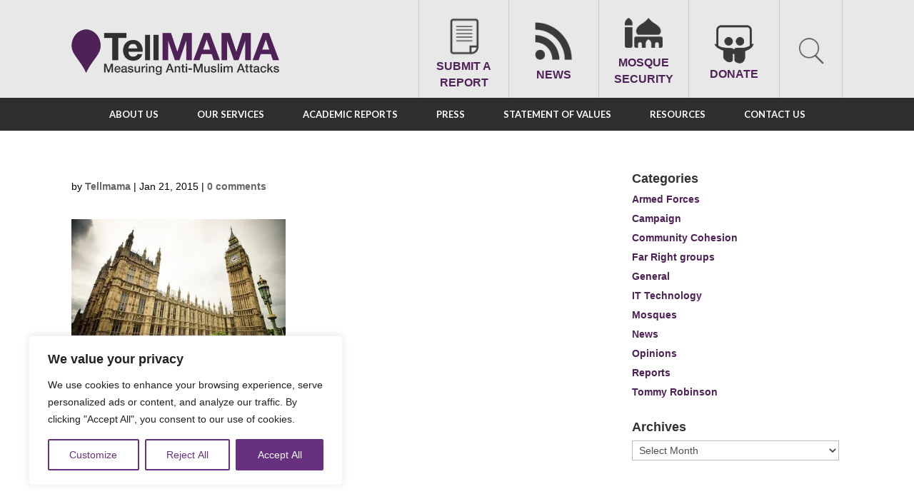

--- FILE ---
content_type: text/html; charset=UTF-8
request_url: https://tellmamauk.org/temporary-exclusion-orders-is-reasonable-suspicion-enough-for-the-government-to-prevent-british-citizens-from-returning-to-the-uk/shutterstock_151448387/
body_size: 29807
content:
<!DOCTYPE html>
<!--[if IE 6]>
<html id="ie6" lang="en-GB" prefix="og: http://ogp.me/ns# fb: http://ogp.me/ns/fb#">
<![endif]-->
<!--[if IE 7]>
<html id="ie7" lang="en-GB" prefix="og: http://ogp.me/ns# fb: http://ogp.me/ns/fb#">
<![endif]-->
<!--[if IE 8]>
<html id="ie8" lang="en-GB" prefix="og: http://ogp.me/ns# fb: http://ogp.me/ns/fb#">
<![endif]-->
<!--[if !(IE 6) | !(IE 7) | !(IE 8)  ]><!-->
<html lang="en-GB" prefix="og: http://ogp.me/ns# fb: http://ogp.me/ns/fb#">
<!--<![endif]-->
<head>
  
  <script async src="https://www.googletagmanager.com/gtag/js?id=G-SFZ4BMQTNB"></script>
<script>
  window.dataLayer = window.dataLayer || [];
  function gtag(){dataLayer.push(arguments);}
  gtag('js', new Date());

  gtag('config', 'G-SFZ4BMQTNB');
</script>
  
  <meta charset="UTF-8" />
  <meta name="apple-itunes-app" content="app-id=622411023, affiliate-data=myAffiliateData, app-argument=https://itunes.apple.com/gb/app/tell-mama/id622411023?mt=8">
      
  
  <link rel="pingback" href="https://tellmamauk.org/xmlrpc.php" />

    <!--[if lt IE 9]>
  <script src="https://tellmamauk.org/wp-content/themes/Divi/js/html5.js" type="text/javascript"></script>
  <![endif]-->

  <script type="text/javascript">
    document.documentElement.className = 'js';
  </script>
  <title>- TELL MAMA</title>
<meta name='robots' content='max-image-preview:large' />
	<style>img:is([sizes="auto" i], [sizes^="auto," i]) { contain-intrinsic-size: 3000px 1500px }</style>
	
<!-- This site is optimized with the Yoast SEO Premium plugin v7.0.3 - https://yoast.com/wordpress/plugins/seo/ -->
<link rel="canonical" href="https://tellmamauk.org/temporary-exclusion-orders-is-reasonable-suspicion-enough-for-the-government-to-prevent-british-citizens-from-returning-to-the-uk/shutterstock_151448387/" />
<meta property="og:locale" content="en_GB" />
<meta property="og:type" content="article" />
<meta property="og:title" content="- TELL MAMA" />
<meta property="og:url" content="https://tellmamauk.org/temporary-exclusion-orders-is-reasonable-suspicion-enough-for-the-government-to-prevent-british-citizens-from-returning-to-the-uk/shutterstock_151448387/" />
<meta property="og:site_name" content="TELL MAMA" />
<meta property="article:publisher" content="https://en-gb.facebook.com/TellMamaUK" />
<meta property="og:image" content="https://tellmamauk.org/wp-content/uploads/2015/01/shutterstock_151448387.jpg" />
<meta property="og:image:secure_url" content="https://tellmamauk.org/wp-content/uploads/2015/01/shutterstock_151448387.jpg" />
<script type='application/ld+json'>{"@context":"https:\/\/schema.org","@type":"Organization","url":"https:\/\/tellmamauk.org\/","sameAs":["https:\/\/en-gb.facebook.com\/TellMamaUK","https:\/\/twitter.com\/TellMamaUK"],"@id":"#organization","name":"Tell MAMA","logo":"https:\/\/tellmamauk.org\/wp-content\/uploads\/2016\/08\/tellmamalogo.png"}</script>
<!-- / Yoast SEO Premium plugin. -->

<link rel='dns-prefetch' href='//apis.google.com' />
<link rel='dns-prefetch' href='//static.addtoany.com' />
<link rel='dns-prefetch' href='//ajax.googleapis.com' />
<link rel='dns-prefetch' href='//www.googletagmanager.com' />
<link rel='dns-prefetch' href='//stats.wp.com' />
<link rel='dns-prefetch' href='//fonts.googleapis.com' />
<link rel='preconnect' href='//i0.wp.com' />
<link rel='preconnect' href='//c0.wp.com' />
<link rel="alternate" type="application/rss+xml" title="TELL MAMA &raquo; Feed" href="https://tellmamauk.org/feed/" />
<link rel="alternate" type="application/rss+xml" title="TELL MAMA &raquo; Comments Feed" href="https://tellmamauk.org/comments/feed/" />
<link rel="alternate" type="application/rss+xml" title="TELL MAMA &raquo;  Comments Feed" href="https://tellmamauk.org/temporary-exclusion-orders-is-reasonable-suspicion-enough-for-the-government-to-prevent-british-citizens-from-returning-to-the-uk/shutterstock_151448387/feed/" />
<script type="text/javascript">
/* <![CDATA[ */
window._wpemojiSettings = {"baseUrl":"https:\/\/s.w.org\/images\/core\/emoji\/16.0.1\/72x72\/","ext":".png","svgUrl":"https:\/\/s.w.org\/images\/core\/emoji\/16.0.1\/svg\/","svgExt":".svg","source":{"concatemoji":"https:\/\/tellmamauk.org\/wp-includes\/js\/wp-emoji-release.min.js?ver=6.8.3"}};
/*! This file is auto-generated */
!function(s,n){var o,i,e;function c(e){try{var t={supportTests:e,timestamp:(new Date).valueOf()};sessionStorage.setItem(o,JSON.stringify(t))}catch(e){}}function p(e,t,n){e.clearRect(0,0,e.canvas.width,e.canvas.height),e.fillText(t,0,0);var t=new Uint32Array(e.getImageData(0,0,e.canvas.width,e.canvas.height).data),a=(e.clearRect(0,0,e.canvas.width,e.canvas.height),e.fillText(n,0,0),new Uint32Array(e.getImageData(0,0,e.canvas.width,e.canvas.height).data));return t.every(function(e,t){return e===a[t]})}function u(e,t){e.clearRect(0,0,e.canvas.width,e.canvas.height),e.fillText(t,0,0);for(var n=e.getImageData(16,16,1,1),a=0;a<n.data.length;a++)if(0!==n.data[a])return!1;return!0}function f(e,t,n,a){switch(t){case"flag":return n(e,"\ud83c\udff3\ufe0f\u200d\u26a7\ufe0f","\ud83c\udff3\ufe0f\u200b\u26a7\ufe0f")?!1:!n(e,"\ud83c\udde8\ud83c\uddf6","\ud83c\udde8\u200b\ud83c\uddf6")&&!n(e,"\ud83c\udff4\udb40\udc67\udb40\udc62\udb40\udc65\udb40\udc6e\udb40\udc67\udb40\udc7f","\ud83c\udff4\u200b\udb40\udc67\u200b\udb40\udc62\u200b\udb40\udc65\u200b\udb40\udc6e\u200b\udb40\udc67\u200b\udb40\udc7f");case"emoji":return!a(e,"\ud83e\udedf")}return!1}function g(e,t,n,a){var r="undefined"!=typeof WorkerGlobalScope&&self instanceof WorkerGlobalScope?new OffscreenCanvas(300,150):s.createElement("canvas"),o=r.getContext("2d",{willReadFrequently:!0}),i=(o.textBaseline="top",o.font="600 32px Arial",{});return e.forEach(function(e){i[e]=t(o,e,n,a)}),i}function t(e){var t=s.createElement("script");t.src=e,t.defer=!0,s.head.appendChild(t)}"undefined"!=typeof Promise&&(o="wpEmojiSettingsSupports",i=["flag","emoji"],n.supports={everything:!0,everythingExceptFlag:!0},e=new Promise(function(e){s.addEventListener("DOMContentLoaded",e,{once:!0})}),new Promise(function(t){var n=function(){try{var e=JSON.parse(sessionStorage.getItem(o));if("object"==typeof e&&"number"==typeof e.timestamp&&(new Date).valueOf()<e.timestamp+604800&&"object"==typeof e.supportTests)return e.supportTests}catch(e){}return null}();if(!n){if("undefined"!=typeof Worker&&"undefined"!=typeof OffscreenCanvas&&"undefined"!=typeof URL&&URL.createObjectURL&&"undefined"!=typeof Blob)try{var e="postMessage("+g.toString()+"("+[JSON.stringify(i),f.toString(),p.toString(),u.toString()].join(",")+"));",a=new Blob([e],{type:"text/javascript"}),r=new Worker(URL.createObjectURL(a),{name:"wpTestEmojiSupports"});return void(r.onmessage=function(e){c(n=e.data),r.terminate(),t(n)})}catch(e){}c(n=g(i,f,p,u))}t(n)}).then(function(e){for(var t in e)n.supports[t]=e[t],n.supports.everything=n.supports.everything&&n.supports[t],"flag"!==t&&(n.supports.everythingExceptFlag=n.supports.everythingExceptFlag&&n.supports[t]);n.supports.everythingExceptFlag=n.supports.everythingExceptFlag&&!n.supports.flag,n.DOMReady=!1,n.readyCallback=function(){n.DOMReady=!0}}).then(function(){return e}).then(function(){var e;n.supports.everything||(n.readyCallback(),(e=n.source||{}).concatemoji?t(e.concatemoji):e.wpemoji&&e.twemoji&&(t(e.twemoji),t(e.wpemoji)))}))}((window,document),window._wpemojiSettings);
/* ]]> */
</script>
<meta content="Tell Mama v.3.0" name="generator"/><link rel='stylesheet' id='mediatagger-css' href='https://tellmamauk.org/wp-content/plugins/wp-mediatagger/mediatagger.css?ver=4.1.1' type='text/css' media='all' />
<link rel='stylesheet' id='ppss_style-css' href='https://tellmamauk.org/wp-content/plugins/pagepost-specific-social-share-buttons/ppss_style.css?ver=6.8.3' type='text/css' media='all' />
<style id='wp-emoji-styles-inline-css' type='text/css'>

	img.wp-smiley, img.emoji {
		display: inline !important;
		border: none !important;
		box-shadow: none !important;
		height: 1em !important;
		width: 1em !important;
		margin: 0 0.07em !important;
		vertical-align: -0.1em !important;
		background: none !important;
		padding: 0 !important;
	}
</style>
<link rel='stylesheet' id='wp-block-library-css' href='https://c0.wp.com/c/6.8.3/wp-includes/css/dist/block-library/style.min.css' type='text/css' media='all' />
<style id='classic-theme-styles-inline-css' type='text/css'>
/*! This file is auto-generated */
.wp-block-button__link{color:#fff;background-color:#32373c;border-radius:9999px;box-shadow:none;text-decoration:none;padding:calc(.667em + 2px) calc(1.333em + 2px);font-size:1.125em}.wp-block-file__button{background:#32373c;color:#fff;text-decoration:none}
</style>
<link rel='stylesheet' id='mediaelement-css' href='https://c0.wp.com/c/6.8.3/wp-includes/js/mediaelement/mediaelementplayer-legacy.min.css' type='text/css' media='all' />
<link rel='stylesheet' id='wp-mediaelement-css' href='https://c0.wp.com/c/6.8.3/wp-includes/js/mediaelement/wp-mediaelement.min.css' type='text/css' media='all' />
<style id='jetpack-sharing-buttons-style-inline-css' type='text/css'>
.jetpack-sharing-buttons__services-list{display:flex;flex-direction:row;flex-wrap:wrap;gap:0;list-style-type:none;margin:5px;padding:0}.jetpack-sharing-buttons__services-list.has-small-icon-size{font-size:12px}.jetpack-sharing-buttons__services-list.has-normal-icon-size{font-size:16px}.jetpack-sharing-buttons__services-list.has-large-icon-size{font-size:24px}.jetpack-sharing-buttons__services-list.has-huge-icon-size{font-size:36px}@media print{.jetpack-sharing-buttons__services-list{display:none!important}}.editor-styles-wrapper .wp-block-jetpack-sharing-buttons{gap:0;padding-inline-start:0}ul.jetpack-sharing-buttons__services-list.has-background{padding:1.25em 2.375em}
</style>
<style id='global-styles-inline-css' type='text/css'>
:root{--wp--preset--aspect-ratio--square: 1;--wp--preset--aspect-ratio--4-3: 4/3;--wp--preset--aspect-ratio--3-4: 3/4;--wp--preset--aspect-ratio--3-2: 3/2;--wp--preset--aspect-ratio--2-3: 2/3;--wp--preset--aspect-ratio--16-9: 16/9;--wp--preset--aspect-ratio--9-16: 9/16;--wp--preset--color--black: #000000;--wp--preset--color--cyan-bluish-gray: #abb8c3;--wp--preset--color--white: #ffffff;--wp--preset--color--pale-pink: #f78da7;--wp--preset--color--vivid-red: #cf2e2e;--wp--preset--color--luminous-vivid-orange: #ff6900;--wp--preset--color--luminous-vivid-amber: #fcb900;--wp--preset--color--light-green-cyan: #7bdcb5;--wp--preset--color--vivid-green-cyan: #00d084;--wp--preset--color--pale-cyan-blue: #8ed1fc;--wp--preset--color--vivid-cyan-blue: #0693e3;--wp--preset--color--vivid-purple: #9b51e0;--wp--preset--gradient--vivid-cyan-blue-to-vivid-purple: linear-gradient(135deg,rgba(6,147,227,1) 0%,rgb(155,81,224) 100%);--wp--preset--gradient--light-green-cyan-to-vivid-green-cyan: linear-gradient(135deg,rgb(122,220,180) 0%,rgb(0,208,130) 100%);--wp--preset--gradient--luminous-vivid-amber-to-luminous-vivid-orange: linear-gradient(135deg,rgba(252,185,0,1) 0%,rgba(255,105,0,1) 100%);--wp--preset--gradient--luminous-vivid-orange-to-vivid-red: linear-gradient(135deg,rgba(255,105,0,1) 0%,rgb(207,46,46) 100%);--wp--preset--gradient--very-light-gray-to-cyan-bluish-gray: linear-gradient(135deg,rgb(238,238,238) 0%,rgb(169,184,195) 100%);--wp--preset--gradient--cool-to-warm-spectrum: linear-gradient(135deg,rgb(74,234,220) 0%,rgb(151,120,209) 20%,rgb(207,42,186) 40%,rgb(238,44,130) 60%,rgb(251,105,98) 80%,rgb(254,248,76) 100%);--wp--preset--gradient--blush-light-purple: linear-gradient(135deg,rgb(255,206,236) 0%,rgb(152,150,240) 100%);--wp--preset--gradient--blush-bordeaux: linear-gradient(135deg,rgb(254,205,165) 0%,rgb(254,45,45) 50%,rgb(107,0,62) 100%);--wp--preset--gradient--luminous-dusk: linear-gradient(135deg,rgb(255,203,112) 0%,rgb(199,81,192) 50%,rgb(65,88,208) 100%);--wp--preset--gradient--pale-ocean: linear-gradient(135deg,rgb(255,245,203) 0%,rgb(182,227,212) 50%,rgb(51,167,181) 100%);--wp--preset--gradient--electric-grass: linear-gradient(135deg,rgb(202,248,128) 0%,rgb(113,206,126) 100%);--wp--preset--gradient--midnight: linear-gradient(135deg,rgb(2,3,129) 0%,rgb(40,116,252) 100%);--wp--preset--font-size--small: 13px;--wp--preset--font-size--medium: 20px;--wp--preset--font-size--large: 36px;--wp--preset--font-size--x-large: 42px;--wp--preset--spacing--20: 0.44rem;--wp--preset--spacing--30: 0.67rem;--wp--preset--spacing--40: 1rem;--wp--preset--spacing--50: 1.5rem;--wp--preset--spacing--60: 2.25rem;--wp--preset--spacing--70: 3.38rem;--wp--preset--spacing--80: 5.06rem;--wp--preset--shadow--natural: 6px 6px 9px rgba(0, 0, 0, 0.2);--wp--preset--shadow--deep: 12px 12px 50px rgba(0, 0, 0, 0.4);--wp--preset--shadow--sharp: 6px 6px 0px rgba(0, 0, 0, 0.2);--wp--preset--shadow--outlined: 6px 6px 0px -3px rgba(255, 255, 255, 1), 6px 6px rgba(0, 0, 0, 1);--wp--preset--shadow--crisp: 6px 6px 0px rgba(0, 0, 0, 1);}:where(.is-layout-flex){gap: 0.5em;}:where(.is-layout-grid){gap: 0.5em;}body .is-layout-flex{display: flex;}.is-layout-flex{flex-wrap: wrap;align-items: center;}.is-layout-flex > :is(*, div){margin: 0;}body .is-layout-grid{display: grid;}.is-layout-grid > :is(*, div){margin: 0;}:where(.wp-block-columns.is-layout-flex){gap: 2em;}:where(.wp-block-columns.is-layout-grid){gap: 2em;}:where(.wp-block-post-template.is-layout-flex){gap: 1.25em;}:where(.wp-block-post-template.is-layout-grid){gap: 1.25em;}.has-black-color{color: var(--wp--preset--color--black) !important;}.has-cyan-bluish-gray-color{color: var(--wp--preset--color--cyan-bluish-gray) !important;}.has-white-color{color: var(--wp--preset--color--white) !important;}.has-pale-pink-color{color: var(--wp--preset--color--pale-pink) !important;}.has-vivid-red-color{color: var(--wp--preset--color--vivid-red) !important;}.has-luminous-vivid-orange-color{color: var(--wp--preset--color--luminous-vivid-orange) !important;}.has-luminous-vivid-amber-color{color: var(--wp--preset--color--luminous-vivid-amber) !important;}.has-light-green-cyan-color{color: var(--wp--preset--color--light-green-cyan) !important;}.has-vivid-green-cyan-color{color: var(--wp--preset--color--vivid-green-cyan) !important;}.has-pale-cyan-blue-color{color: var(--wp--preset--color--pale-cyan-blue) !important;}.has-vivid-cyan-blue-color{color: var(--wp--preset--color--vivid-cyan-blue) !important;}.has-vivid-purple-color{color: var(--wp--preset--color--vivid-purple) !important;}.has-black-background-color{background-color: var(--wp--preset--color--black) !important;}.has-cyan-bluish-gray-background-color{background-color: var(--wp--preset--color--cyan-bluish-gray) !important;}.has-white-background-color{background-color: var(--wp--preset--color--white) !important;}.has-pale-pink-background-color{background-color: var(--wp--preset--color--pale-pink) !important;}.has-vivid-red-background-color{background-color: var(--wp--preset--color--vivid-red) !important;}.has-luminous-vivid-orange-background-color{background-color: var(--wp--preset--color--luminous-vivid-orange) !important;}.has-luminous-vivid-amber-background-color{background-color: var(--wp--preset--color--luminous-vivid-amber) !important;}.has-light-green-cyan-background-color{background-color: var(--wp--preset--color--light-green-cyan) !important;}.has-vivid-green-cyan-background-color{background-color: var(--wp--preset--color--vivid-green-cyan) !important;}.has-pale-cyan-blue-background-color{background-color: var(--wp--preset--color--pale-cyan-blue) !important;}.has-vivid-cyan-blue-background-color{background-color: var(--wp--preset--color--vivid-cyan-blue) !important;}.has-vivid-purple-background-color{background-color: var(--wp--preset--color--vivid-purple) !important;}.has-black-border-color{border-color: var(--wp--preset--color--black) !important;}.has-cyan-bluish-gray-border-color{border-color: var(--wp--preset--color--cyan-bluish-gray) !important;}.has-white-border-color{border-color: var(--wp--preset--color--white) !important;}.has-pale-pink-border-color{border-color: var(--wp--preset--color--pale-pink) !important;}.has-vivid-red-border-color{border-color: var(--wp--preset--color--vivid-red) !important;}.has-luminous-vivid-orange-border-color{border-color: var(--wp--preset--color--luminous-vivid-orange) !important;}.has-luminous-vivid-amber-border-color{border-color: var(--wp--preset--color--luminous-vivid-amber) !important;}.has-light-green-cyan-border-color{border-color: var(--wp--preset--color--light-green-cyan) !important;}.has-vivid-green-cyan-border-color{border-color: var(--wp--preset--color--vivid-green-cyan) !important;}.has-pale-cyan-blue-border-color{border-color: var(--wp--preset--color--pale-cyan-blue) !important;}.has-vivid-cyan-blue-border-color{border-color: var(--wp--preset--color--vivid-cyan-blue) !important;}.has-vivid-purple-border-color{border-color: var(--wp--preset--color--vivid-purple) !important;}.has-vivid-cyan-blue-to-vivid-purple-gradient-background{background: var(--wp--preset--gradient--vivid-cyan-blue-to-vivid-purple) !important;}.has-light-green-cyan-to-vivid-green-cyan-gradient-background{background: var(--wp--preset--gradient--light-green-cyan-to-vivid-green-cyan) !important;}.has-luminous-vivid-amber-to-luminous-vivid-orange-gradient-background{background: var(--wp--preset--gradient--luminous-vivid-amber-to-luminous-vivid-orange) !important;}.has-luminous-vivid-orange-to-vivid-red-gradient-background{background: var(--wp--preset--gradient--luminous-vivid-orange-to-vivid-red) !important;}.has-very-light-gray-to-cyan-bluish-gray-gradient-background{background: var(--wp--preset--gradient--very-light-gray-to-cyan-bluish-gray) !important;}.has-cool-to-warm-spectrum-gradient-background{background: var(--wp--preset--gradient--cool-to-warm-spectrum) !important;}.has-blush-light-purple-gradient-background{background: var(--wp--preset--gradient--blush-light-purple) !important;}.has-blush-bordeaux-gradient-background{background: var(--wp--preset--gradient--blush-bordeaux) !important;}.has-luminous-dusk-gradient-background{background: var(--wp--preset--gradient--luminous-dusk) !important;}.has-pale-ocean-gradient-background{background: var(--wp--preset--gradient--pale-ocean) !important;}.has-electric-grass-gradient-background{background: var(--wp--preset--gradient--electric-grass) !important;}.has-midnight-gradient-background{background: var(--wp--preset--gradient--midnight) !important;}.has-small-font-size{font-size: var(--wp--preset--font-size--small) !important;}.has-medium-font-size{font-size: var(--wp--preset--font-size--medium) !important;}.has-large-font-size{font-size: var(--wp--preset--font-size--large) !important;}.has-x-large-font-size{font-size: var(--wp--preset--font-size--x-large) !important;}
:where(.wp-block-post-template.is-layout-flex){gap: 1.25em;}:where(.wp-block-post-template.is-layout-grid){gap: 1.25em;}
:where(.wp-block-columns.is-layout-flex){gap: 2em;}:where(.wp-block-columns.is-layout-grid){gap: 2em;}
:root :where(.wp-block-pullquote){font-size: 1.5em;line-height: 1.6;}
</style>
<link rel='stylesheet' id='edsanimate-animo-css-css' href='https://tellmamauk.org/wp-content/plugins/animate-it/assets/css/animate-animo.css?ver=6.8.3' type='text/css' media='all' />
<link rel='stylesheet' id='bne-testimonials-css-css' href='https://tellmamauk.org/wp-content/plugins/bne-testimonials/assets/css/bne-testimonials.min.css?ver=2.0.8' type='text/css' media='all' />
<link rel='stylesheet' id='cptchpr_stylesheet-css' href='https://tellmamauk.org/wp-content/plugins/captcha-pro/css/style.css?ver=6.8.3' type='text/css' media='all' />
<link rel='stylesheet' id='contact-form-7-css' href='https://tellmamauk.org/wp-content/plugins/contact-form-7/includes/css/styles.css?ver=6.1.2' type='text/css' media='all' />
<link rel='stylesheet' id='jquery-ui-theme-css' href='https://ajax.googleapis.com/ajax/libs/jqueryui/1.11.4/themes/smoothness/jquery-ui.min.css?ver=1.11.4' type='text/css' media='all' />
<link rel='stylesheet' id='jquery-ui-timepicker-css' href='https://tellmamauk.org/wp-content/plugins/contact-form-7-datepicker/js/jquery-ui-timepicker/jquery-ui-timepicker-addon.min.css?ver=6.8.3' type='text/css' media='all' />
<link rel='stylesheet' id='go-portfolio-magnific-popup-styles-css' href='https://tellmamauk.org/wp-content/plugins/go_portfolio/assets/plugins/magnific-popup/magnific-popup.css?ver=1.6.4' type='text/css' media='all' />
<link rel='stylesheet' id='go-portfolio-styles-css' href='https://tellmamauk.org/wp-content/plugins/go_portfolio/assets/css/go_portfolio_styles.css?ver=1.6.4' type='text/css' media='all' />
<style id='go-portfolio-styles-inline-css' type='text/css'>
@media only screen and (min-width: 768px) and (max-width: 959px) {
		.gw-gopf-posts { letter-spacing:10px; }
		.gw-gopf {
			
			margin:0 auto;
		}
		.gw-gopf-1col .gw-gopf-col-wrap { 
        	float:left !important;		
			margin-left:0 !important;
        	width:100%;		
		} 
		.gw-gopf-2cols .gw-gopf-col-wrap,
		.gw-gopf-3cols .gw-gopf-col-wrap,
		.gw-gopf-4cols .gw-gopf-col-wrap,
		.gw-gopf-5cols .gw-gopf-col-wrap,
		.gw-gopf-6cols .gw-gopf-col-wrap,
		.gw-gopf-7cols .gw-gopf-col-wrap,
		.gw-gopf-8cols .gw-gopf-col-wrap,
		.gw-gopf-9cols .gw-gopf-col-wrap,
		.gw-gopf-10cols .gw-gopf-col-wrap { width:50% !important; }		
	}

		@media only screen and (min-width: 480px) and (max-width: 767px) {
		.gw-gopf-posts { letter-spacing:20px; }
		.gw-gopf {
			
			margin:0 auto;
		}		
		.gw-gopf-1col .gw-gopf-col-wrap,
		.gw-gopf-2cols .gw-gopf-col-wrap,
		.gw-gopf-3cols .gw-gopf-col-wrap,
		.gw-gopf-4cols .gw-gopf-col-wrap,
		.gw-gopf-5cols .gw-gopf-col-wrap,
		.gw-gopf-6cols .gw-gopf-col-wrap,
		.gw-gopf-7cols .gw-gopf-col-wrap,
		.gw-gopf-8cols .gw-gopf-col-wrap,
		.gw-gopf-9cols .gw-gopf-col-wrap,
		.gw-gopf-10cols .gw-gopf-col-wrap { 
        	float:left !important;		
			margin-left:0 !important;
        	width:100%;
		}

		/* RTL */
		.gw-gopf-rtl.gw-gopf-1col .gw-gopf-col-wrap,
		.gw-gopf-rtl.gw-gopf-2cols .gw-gopf-col-wrap,
		.gw-gopf-rtl.gw-gopf-3cols .gw-gopf-col-wrap,
		.gw-gopf-rtl.gw-gopf-4cols .gw-gopf-col-wrap,
		.gw-gopf-rtl.gw-gopf-5cols .gw-gopf-col-wrap,
		.gw-gopf-rtl.gw-gopf-6cols .gw-gopf-col-wrap,
		.gw-gopf-rtl.gw-gopf-7cols .gw-gopf-col-wrap,
		.gw-gopf-rtl.gw-gopf-8cols .gw-gopf-col-wrap,
		.gw-gopf-rtl.gw-gopf-9cols .gw-gopf-col-wrap,
		.gw-gopf-rtl.gw-gopf-10cols .gw-gopf-col-wrap { float:right !important; }
		
		.gw-gopf-slider-type.gw-gopf-rtl.gw-gopf-1col .gw-gopf-col-wrap,
		.gw-gopf-slider-type.gw-gopf-rtl.gw-gopf-2cols .gw-gopf-col-wrap,
		.gw-gopf-slider-type.gw-gopf-rtl.gw-gopf-3cols .gw-gopf-col-wrap,
		.gw-gopf-slider-type.gw-gopf-rtl.gw-gopf-4cols .gw-gopf-col-wrap,
		.gw-gopf-slider-type.gw-gopf-rtl.gw-gopf-5cols .gw-gopf-col-wrap,
		.gw-gopf-slider-type.gw-gopf-rtl.gw-gopf-6cols .gw-gopf-col-wrap,
		.gw-gopf-slider-type.gw-gopf-rtl.gw-gopf-7cols .gw-gopf-col-wrap,
		.gw-gopf-slider-type.gw-gopf-rtl.gw-gopf-8cols .gw-gopf-col-wrap,
		.gw-gopf-slider-type.gw-gopf-rtl.gw-gopf-9cols .gw-gopf-col-wrap,
		.gw-gopf-slider-type.gw-gopf-rtl.gw-gopf-10cols .gw-gopf-col-wrap { float:left !important; }
		
	}
	
	
		@media only screen and (max-width: 479px) {
		.gw-gopf-posts { letter-spacing:30px; }
		.gw-gopf {
			max-width:400px;
			margin:0 auto;
		}
		.gw-gopf-1col .gw-gopf-col-wrap,
		.gw-gopf-2cols .gw-gopf-col-wrap,
		.gw-gopf-3cols .gw-gopf-col-wrap,
		.gw-gopf-4cols .gw-gopf-col-wrap,
		.gw-gopf-5cols .gw-gopf-col-wrap,
		.gw-gopf-6cols .gw-gopf-col-wrap,
		.gw-gopf-7cols .gw-gopf-col-wrap,
		.gw-gopf-8cols .gw-gopf-col-wrap,
		.gw-gopf-9cols .gw-gopf-col-wrap,
		.gw-gopf-10cols .gw-gopf-col-wrap {
        	margin-left:0 !important;
        	float:left !important;
        	width:100%;
         }
		 
		/* RTL */
		.gw-gopf-rtl.gw-gopf-1col .gw-gopf-col-wrap,
		.gw-gopf-rtl.gw-gopf-2cols .gw-gopf-col-wrap,
		.gw-gopf-rtl.gw-gopf-3cols .gw-gopf-col-wrap,
		.gw-gopf-rtl.gw-gopf-4cols .gw-gopf-col-wrap,
		.gw-gopf-rtl.gw-gopf-5cols .gw-gopf-col-wrap,
		.gw-gopf-rtl.gw-gopf-6cols .gw-gopf-col-wrap,
		.gw-gopf-rtl.gw-gopf-7cols .gw-gopf-col-wrap,
		.gw-gopf-rtl.gw-gopf-8cols .gw-gopf-col-wrap,
		.gw-gopf-rtl.gw-gopf-9cols .gw-gopf-col-wrap,
		.gw-gopf-rtl.gw-gopf-10cols .gw-gopf-col-wrap { float:right !important; }
		
		.gw-gopf-slider-type.gw-gopf-rtl.gw-gopf-1col .gw-gopf-col-wrap,
		.gw-gopf-slider-type.gw-gopf-rtl.gw-gopf-2cols .gw-gopf-col-wrap,
		.gw-gopf-slider-type.gw-gopf-rtl.gw-gopf-3cols .gw-gopf-col-wrap,
		.gw-gopf-slider-type.gw-gopf-rtl.gw-gopf-4cols .gw-gopf-col-wrap,
		.gw-gopf-slider-type.gw-gopf-rtl.gw-gopf-5cols .gw-gopf-col-wrap,
		.gw-gopf-slider-type.gw-gopf-rtl.gw-gopf-6cols .gw-gopf-col-wrap,
		.gw-gopf-slider-type.gw-gopf-rtl.gw-gopf-7cols .gw-gopf-col-wrap,
		.gw-gopf-slider-type.gw-gopf-rtl.gw-gopf-8cols .gw-gopf-col-wrap,
		.gw-gopf-slider-type.gw-gopf-rtl.gw-gopf-9cols .gw-gopf-col-wrap,
		.gw-gopf-slider-type.gw-gopf-rtl.gw-gopf-10cols .gw-gopf-col-wrap { float:left !important; }		
		 
	}
</style>
<link rel='stylesheet' id='ubermenu-lato-css' href='//fonts.googleapis.com/css?family=Lato%3A%2C300%2C400%2C700&#038;ver=6.8.3' type='text/css' media='all' />
<link rel='stylesheet' id='divi-fonts-css' href='https://fonts.googleapis.com/css?family=Open+Sans:300italic,400italic,600italic,700italic,800italic,400,300,600,700,800&#038;subset=latin,latin-ext' type='text/css' media='all' />
<link rel='stylesheet' id='divi-style-css' href='https://tellmamauk.org/wp-content/themes/TellMama/style.css?ver=3.0' type='text/css' media='all' />
<link rel='stylesheet' id='fancybox-css' href='https://tellmamauk.org/wp-content/plugins/easy-fancybox/fancybox/1.5.4/jquery.fancybox.min.css?ver=6.8.3' type='text/css' media='screen' />
<style id='fancybox-inline-css' type='text/css'>
#fancybox-content{border-color:#fff;}
</style>
<link rel='stylesheet' id='wp-pagenavi-css' href='https://tellmamauk.org/wp-content/plugins/wp-pagenavi/pagenavi-css.css?ver=2.70' type='text/css' media='all' />
<link rel='stylesheet' id='synved-shortcode-jquery-ui-css' href='https://tellmamauk.org/wp-content/plugins/synved-shortcodes/synved-shortcode/jqueryUI/css/snvdshc/jquery-ui-1.9.2.custom.min.css?ver=1.9.2' type='text/css' media='all' />
<link rel='stylesheet' id='synved-shortcode-layout-css' href='https://tellmamauk.org/wp-content/plugins/synved-shortcodes/synved-shortcode/style/layout.css?ver=1.0' type='text/css' media='all' />
<link rel='stylesheet' id='synved-shortcode-jquery-ui-custom-css' href='https://tellmamauk.org/wp-content/plugins/synved-shortcodes/synved-shortcode/style/jquery-ui.css?ver=1.0' type='text/css' media='all' />
<link rel='stylesheet' id='et-shortcodes-css-css' href='https://tellmamauk.org/wp-content/themes/Divi/epanel/shortcodes/css/shortcodes.css?ver=3.0' type='text/css' media='all' />
<link rel='stylesheet' id='et-shortcodes-responsive-css-css' href='https://tellmamauk.org/wp-content/themes/Divi/epanel/shortcodes/css/shortcodes_responsive.css?ver=3.0' type='text/css' media='all' />
<link rel='stylesheet' id='magnific-popup-css' href='https://tellmamauk.org/wp-content/themes/Divi/includes/builder/styles/magnific_popup.css?ver=3.0' type='text/css' media='all' />
<link rel='stylesheet' id='wpforms-choicesjs-css' href='https://tellmamauk.org/wp-content/plugins/wpforms/assets/css/integrations/divi/choices.min.css?ver=10.2.0' type='text/css' media='all' />
<link rel='stylesheet' id='wpforms-smart-phone-field-css' href='https://tellmamauk.org/wp-content/plugins/wpforms/assets/pro/css/integrations/divi/intl-tel-input.min.css?ver=25.3.1' type='text/css' media='all' />
<link rel='stylesheet' id='wpforms-richtext-field-css' href='https://tellmamauk.org/wp-content/plugins/wpforms/assets/pro/css/integrations/divi/richtext.min.css?ver=1.9.8.1' type='text/css' media='all' />
<link rel='stylesheet' id='wpforms-content-field-css' href='https://tellmamauk.org/wp-content/plugins/wpforms/assets/pro/css/integrations/divi/content.min.css?ver=1.9.8.1' type='text/css' media='all' />
<link rel='stylesheet' id='wpforms-divi-pro-classic-full-css' href='https://tellmamauk.org/wp-content/plugins/wpforms/assets/pro/css/integrations/divi/wpforms-classic-full.min.css?ver=1.9.8.1' type='text/css' media='all' />
<link rel='stylesheet' id='addtoany-css' href='https://tellmamauk.org/wp-content/plugins/add-to-any/addtoany.min.css?ver=1.16' type='text/css' media='all' />
<link rel='stylesheet' id='jquery-ui-smoothness-css' href='https://tellmamauk.org/wp-content/plugins/contact-form-7/includes/js/jquery-ui/themes/smoothness/jquery-ui.min.css?ver=1.12.1' type='text/css' media='screen' />
<link rel='stylesheet' id='ubermenu-css' href='https://tellmamauk.org/wp-content/plugins/ubermenu/pro/assets/css/ubermenu.min.css?ver=3.8.2' type='text/css' media='all' />
<link rel='stylesheet' id='ubermenu-clean-white-css' href='https://tellmamauk.org/wp-content/plugins/ubermenu/pro/assets/css/skins/cleanwhite.css?ver=6.8.3' type='text/css' media='all' />
<link rel='stylesheet' id='ubermenu-font-awesome-all-css' href='https://tellmamauk.org/wp-content/plugins/ubermenu/assets/fontawesome/css/all.min.css?ver=6.8.3' type='text/css' media='all' />
<script type="text/javascript" src="https://tellmamauk.org/wp-content/plugins/wp-mediatagger/mediatagger.js?ver=4.1.1" id="mediatagger-js"></script>
<script type="text/javascript" src="https://c0.wp.com/c/6.8.3/wp-includes/js/jquery/jquery.min.js" id="jquery-core-js"></script>
<script type="text/javascript" src="https://c0.wp.com/c/6.8.3/wp-includes/js/jquery/jquery-migrate.min.js" id="jquery-migrate-js"></script>
<script type="text/javascript" id="cookie-law-info-js-extra">
/* <![CDATA[ */
var _ckyConfig = {"_ipData":[],"_assetsURL":"https:\/\/tellmamauk.org\/wp-content\/plugins\/cookie-law-info\/lite\/frontend\/images\/","_publicURL":"https:\/\/tellmamauk.org","_expiry":"365","_categories":[{"name":"Necessary","slug":"necessary","isNecessary":true,"ccpaDoNotSell":true,"cookies":[],"active":true,"defaultConsent":{"gdpr":true,"ccpa":true}},{"name":"Functional","slug":"functional","isNecessary":false,"ccpaDoNotSell":true,"cookies":[],"active":true,"defaultConsent":{"gdpr":false,"ccpa":false}},{"name":"Analytics","slug":"analytics","isNecessary":false,"ccpaDoNotSell":true,"cookies":[],"active":true,"defaultConsent":{"gdpr":false,"ccpa":false}},{"name":"Performance","slug":"performance","isNecessary":false,"ccpaDoNotSell":true,"cookies":[],"active":true,"defaultConsent":{"gdpr":false,"ccpa":false}},{"name":"Advertisement","slug":"advertisement","isNecessary":false,"ccpaDoNotSell":true,"cookies":[],"active":true,"defaultConsent":{"gdpr":false,"ccpa":false}}],"_activeLaw":"gdpr","_rootDomain":"","_block":"1","_showBanner":"1","_bannerConfig":{"settings":{"type":"box","preferenceCenterType":"popup","position":"bottom-left","applicableLaw":"gdpr"},"behaviours":{"reloadBannerOnAccept":false,"loadAnalyticsByDefault":false,"animations":{"onLoad":"animate","onHide":"sticky"}},"config":{"revisitConsent":{"status":true,"tag":"revisit-consent","position":"bottom-left","meta":{"url":"#"},"styles":{"background-color":"#0056a7"},"elements":{"title":{"type":"text","tag":"revisit-consent-title","status":true,"styles":{"color":"#0056a7"}}}},"preferenceCenter":{"toggle":{"status":true,"tag":"detail-category-toggle","type":"toggle","states":{"active":{"styles":{"background-color":"#1863DC"}},"inactive":{"styles":{"background-color":"#D0D5D2"}}}}},"categoryPreview":{"status":false,"toggle":{"status":true,"tag":"detail-category-preview-toggle","type":"toggle","states":{"active":{"styles":{"background-color":"#1863DC"}},"inactive":{"styles":{"background-color":"#D0D5D2"}}}}},"videoPlaceholder":{"status":true,"styles":{"background-color":"#000000","border-color":"#000000","color":"#ffffff"}},"readMore":{"status":false,"tag":"readmore-button","type":"link","meta":{"noFollow":true,"newTab":true},"styles":{"color":"#673180","background-color":"transparent","border-color":"transparent"}},"auditTable":{"status":true},"optOption":{"status":true,"toggle":{"status":true,"tag":"optout-option-toggle","type":"toggle","states":{"active":{"styles":{"background-color":"#1863dc"}},"inactive":{"styles":{"background-color":"#FFFFFF"}}}}}}},"_version":"3.3.5","_logConsent":"1","_tags":[{"tag":"accept-button","styles":{"color":"#FFFFFF","background-color":"#673180","border-color":"#673180"}},{"tag":"reject-button","styles":{"color":"#673180","background-color":"transparent","border-color":"#673180"}},{"tag":"settings-button","styles":{"color":"#673180","background-color":"transparent","border-color":"#673180"}},{"tag":"readmore-button","styles":{"color":"#673180","background-color":"transparent","border-color":"transparent"}},{"tag":"donotsell-button","styles":{"color":"#1863dc","background-color":"transparent","border-color":"transparent"}},{"tag":"accept-button","styles":{"color":"#FFFFFF","background-color":"#673180","border-color":"#673180"}},{"tag":"revisit-consent","styles":{"background-color":"#0056a7"}}],"_shortCodes":[{"key":"cky_readmore","content":"<a href=\"#\" class=\"cky-policy\" aria-label=\"Cookie Policy\" target=\"_blank\" rel=\"noopener\" data-cky-tag=\"readmore-button\">Cookie Policy<\/a>","tag":"readmore-button","status":false,"attributes":{"rel":"nofollow","target":"_blank"}},{"key":"cky_show_desc","content":"<button class=\"cky-show-desc-btn\" data-cky-tag=\"show-desc-button\" aria-label=\"Show more\">Show more<\/button>","tag":"show-desc-button","status":true,"attributes":[]},{"key":"cky_hide_desc","content":"<button class=\"cky-show-desc-btn\" data-cky-tag=\"hide-desc-button\" aria-label=\"Show less\">Show less<\/button>","tag":"hide-desc-button","status":true,"attributes":[]},{"key":"cky_category_toggle_label","content":"[cky_{{status}}_category_label] [cky_preference_{{category_slug}}_title]","tag":"","status":true,"attributes":[]},{"key":"cky_enable_category_label","content":"Enable","tag":"","status":true,"attributes":[]},{"key":"cky_disable_category_label","content":"Disable","tag":"","status":true,"attributes":[]},{"key":"cky_video_placeholder","content":"<div class=\"video-placeholder-normal\" data-cky-tag=\"video-placeholder\" id=\"[UNIQUEID]\"><p class=\"video-placeholder-text-normal\" data-cky-tag=\"placeholder-title\">Please accept cookies to access this content<\/p><\/div>","tag":"","status":true,"attributes":[]},{"key":"cky_enable_optout_label","content":"Enable","tag":"","status":true,"attributes":[]},{"key":"cky_disable_optout_label","content":"Disable","tag":"","status":true,"attributes":[]},{"key":"cky_optout_toggle_label","content":"[cky_{{status}}_optout_label] [cky_optout_option_title]","tag":"","status":true,"attributes":[]},{"key":"cky_optout_option_title","content":"Do Not Sell or Share My Personal Information","tag":"","status":true,"attributes":[]},{"key":"cky_optout_close_label","content":"Close","tag":"","status":true,"attributes":[]},{"key":"cky_preference_close_label","content":"Close","tag":"","status":true,"attributes":[]}],"_rtl":"","_language":"en","_providersToBlock":[]};
var _ckyStyles = {"css":".cky-overlay{background: #000000; opacity: 0.4; position: fixed; top: 0; left: 0; width: 100%; height: 100%; z-index: 99999999;}.cky-hide{display: none;}.cky-btn-revisit-wrapper{display: flex; align-items: center; justify-content: center; background: #0056a7; width: 45px; height: 45px; border-radius: 50%; position: fixed; z-index: 999999; cursor: pointer;}.cky-revisit-bottom-left{bottom: 15px; left: 15px;}.cky-revisit-bottom-right{bottom: 15px; right: 15px;}.cky-btn-revisit-wrapper .cky-btn-revisit{display: flex; align-items: center; justify-content: center; background: none; border: none; cursor: pointer; position: relative; margin: 0; padding: 0;}.cky-btn-revisit-wrapper .cky-btn-revisit img{max-width: fit-content; margin: 0; height: 30px; width: 30px;}.cky-revisit-bottom-left:hover::before{content: attr(data-tooltip); position: absolute; background: #4e4b66; color: #ffffff; left: calc(100% + 7px); font-size: 12px; line-height: 16px; width: max-content; padding: 4px 8px; border-radius: 4px;}.cky-revisit-bottom-left:hover::after{position: absolute; content: \"\"; border: 5px solid transparent; left: calc(100% + 2px); border-left-width: 0; border-right-color: #4e4b66;}.cky-revisit-bottom-right:hover::before{content: attr(data-tooltip); position: absolute; background: #4e4b66; color: #ffffff; right: calc(100% + 7px); font-size: 12px; line-height: 16px; width: max-content; padding: 4px 8px; border-radius: 4px;}.cky-revisit-bottom-right:hover::after{position: absolute; content: \"\"; border: 5px solid transparent; right: calc(100% + 2px); border-right-width: 0; border-left-color: #4e4b66;}.cky-revisit-hide{display: none;}.cky-consent-container{position: fixed; width: 440px; box-sizing: border-box; z-index: 9999999; border-radius: 6px;}.cky-consent-container .cky-consent-bar{background: #ffffff; border: 1px solid; padding: 20px 26px; box-shadow: 0 -1px 10px 0 #acabab4d; border-radius: 6px;}.cky-box-bottom-left{bottom: 40px; left: 40px;}.cky-box-bottom-right{bottom: 40px; right: 40px;}.cky-box-top-left{top: 40px; left: 40px;}.cky-box-top-right{top: 40px; right: 40px;}.cky-custom-brand-logo-wrapper .cky-custom-brand-logo{width: 100px; height: auto; margin: 0 0 12px 0;}.cky-notice .cky-title{color: #212121; font-weight: 700; font-size: 18px; line-height: 24px; margin: 0 0 12px 0;}.cky-notice-des *,.cky-preference-content-wrapper *,.cky-accordion-header-des *,.cky-gpc-wrapper .cky-gpc-desc *{font-size: 14px;}.cky-notice-des{color: #212121; font-size: 14px; line-height: 24px; font-weight: 400;}.cky-notice-des img{height: 25px; width: 25px;}.cky-consent-bar .cky-notice-des p,.cky-gpc-wrapper .cky-gpc-desc p,.cky-preference-body-wrapper .cky-preference-content-wrapper p,.cky-accordion-header-wrapper .cky-accordion-header-des p,.cky-cookie-des-table li div:last-child p{color: inherit; margin-top: 0; overflow-wrap: break-word;}.cky-notice-des P:last-child,.cky-preference-content-wrapper p:last-child,.cky-cookie-des-table li div:last-child p:last-child,.cky-gpc-wrapper .cky-gpc-desc p:last-child{margin-bottom: 0;}.cky-notice-des a.cky-policy,.cky-notice-des button.cky-policy{font-size: 14px; color: #1863dc; white-space: nowrap; cursor: pointer; background: transparent; border: 1px solid; text-decoration: underline;}.cky-notice-des button.cky-policy{padding: 0;}.cky-notice-des a.cky-policy:focus-visible,.cky-notice-des button.cky-policy:focus-visible,.cky-preference-content-wrapper .cky-show-desc-btn:focus-visible,.cky-accordion-header .cky-accordion-btn:focus-visible,.cky-preference-header .cky-btn-close:focus-visible,.cky-switch input[type=\"checkbox\"]:focus-visible,.cky-footer-wrapper a:focus-visible,.cky-btn:focus-visible{outline: 2px solid #1863dc; outline-offset: 2px;}.cky-btn:focus:not(:focus-visible),.cky-accordion-header .cky-accordion-btn:focus:not(:focus-visible),.cky-preference-content-wrapper .cky-show-desc-btn:focus:not(:focus-visible),.cky-btn-revisit-wrapper .cky-btn-revisit:focus:not(:focus-visible),.cky-preference-header .cky-btn-close:focus:not(:focus-visible),.cky-consent-bar .cky-banner-btn-close:focus:not(:focus-visible){outline: 0;}button.cky-show-desc-btn:not(:hover):not(:active){color: #1863dc; background: transparent;}button.cky-accordion-btn:not(:hover):not(:active),button.cky-banner-btn-close:not(:hover):not(:active),button.cky-btn-revisit:not(:hover):not(:active),button.cky-btn-close:not(:hover):not(:active){background: transparent;}.cky-consent-bar button:hover,.cky-modal.cky-modal-open button:hover,.cky-consent-bar button:focus,.cky-modal.cky-modal-open button:focus{text-decoration: none;}.cky-notice-btn-wrapper{display: flex; justify-content: flex-start; align-items: center; flex-wrap: wrap; margin-top: 16px;}.cky-notice-btn-wrapper .cky-btn{text-shadow: none; box-shadow: none;}.cky-btn{flex: auto; max-width: 100%; font-size: 14px; font-family: inherit; line-height: 24px; padding: 8px; font-weight: 500; margin: 0 8px 0 0; border-radius: 2px; cursor: pointer; text-align: center; text-transform: none; min-height: 0;}.cky-btn:hover{opacity: 0.8;}.cky-btn-customize{color: #1863dc; background: transparent; border: 2px solid #1863dc;}.cky-btn-reject{color: #1863dc; background: transparent; border: 2px solid #1863dc;}.cky-btn-accept{background: #1863dc; color: #ffffff; border: 2px solid #1863dc;}.cky-btn:last-child{margin-right: 0;}@media (max-width: 576px){.cky-box-bottom-left{bottom: 0; left: 0;}.cky-box-bottom-right{bottom: 0; right: 0;}.cky-box-top-left{top: 0; left: 0;}.cky-box-top-right{top: 0; right: 0;}}@media (max-width: 440px){.cky-box-bottom-left, .cky-box-bottom-right, .cky-box-top-left, .cky-box-top-right{width: 100%; max-width: 100%;}.cky-consent-container .cky-consent-bar{padding: 20px 0;}.cky-custom-brand-logo-wrapper, .cky-notice .cky-title, .cky-notice-des, .cky-notice-btn-wrapper{padding: 0 24px;}.cky-notice-des{max-height: 40vh; overflow-y: scroll;}.cky-notice-btn-wrapper{flex-direction: column; margin-top: 0;}.cky-btn{width: 100%; margin: 10px 0 0 0;}.cky-notice-btn-wrapper .cky-btn-customize{order: 2;}.cky-notice-btn-wrapper .cky-btn-reject{order: 3;}.cky-notice-btn-wrapper .cky-btn-accept{order: 1; margin-top: 16px;}}@media (max-width: 352px){.cky-notice .cky-title{font-size: 16px;}.cky-notice-des *{font-size: 12px;}.cky-notice-des, .cky-btn{font-size: 12px;}}.cky-modal.cky-modal-open{display: flex; visibility: visible; -webkit-transform: translate(-50%, -50%); -moz-transform: translate(-50%, -50%); -ms-transform: translate(-50%, -50%); -o-transform: translate(-50%, -50%); transform: translate(-50%, -50%); top: 50%; left: 50%; transition: all 1s ease;}.cky-modal{box-shadow: 0 32px 68px rgba(0, 0, 0, 0.3); margin: 0 auto; position: fixed; max-width: 100%; background: #ffffff; top: 50%; box-sizing: border-box; border-radius: 6px; z-index: 999999999; color: #212121; -webkit-transform: translate(-50%, 100%); -moz-transform: translate(-50%, 100%); -ms-transform: translate(-50%, 100%); -o-transform: translate(-50%, 100%); transform: translate(-50%, 100%); visibility: hidden; transition: all 0s ease;}.cky-preference-center{max-height: 79vh; overflow: hidden; width: 845px; overflow: hidden; flex: 1 1 0; display: flex; flex-direction: column; border-radius: 6px;}.cky-preference-header{display: flex; align-items: center; justify-content: space-between; padding: 22px 24px; border-bottom: 1px solid;}.cky-preference-header .cky-preference-title{font-size: 18px; font-weight: 700; line-height: 24px;}.cky-preference-header .cky-btn-close{margin: 0; cursor: pointer; vertical-align: middle; padding: 0; background: none; border: none; width: auto; height: auto; min-height: 0; line-height: 0; text-shadow: none; box-shadow: none;}.cky-preference-header .cky-btn-close img{margin: 0; height: 10px; width: 10px;}.cky-preference-body-wrapper{padding: 0 24px; flex: 1; overflow: auto; box-sizing: border-box;}.cky-preference-content-wrapper,.cky-gpc-wrapper .cky-gpc-desc{font-size: 14px; line-height: 24px; font-weight: 400; padding: 12px 0;}.cky-preference-content-wrapper{border-bottom: 1px solid;}.cky-preference-content-wrapper img{height: 25px; width: 25px;}.cky-preference-content-wrapper .cky-show-desc-btn{font-size: 14px; font-family: inherit; color: #1863dc; text-decoration: none; line-height: 24px; padding: 0; margin: 0; white-space: nowrap; cursor: pointer; background: transparent; border-color: transparent; text-transform: none; min-height: 0; text-shadow: none; box-shadow: none;}.cky-accordion-wrapper{margin-bottom: 10px;}.cky-accordion{border-bottom: 1px solid;}.cky-accordion:last-child{border-bottom: none;}.cky-accordion .cky-accordion-item{display: flex; margin-top: 10px;}.cky-accordion .cky-accordion-body{display: none;}.cky-accordion.cky-accordion-active .cky-accordion-body{display: block; padding: 0 22px; margin-bottom: 16px;}.cky-accordion-header-wrapper{cursor: pointer; width: 100%;}.cky-accordion-item .cky-accordion-header{display: flex; justify-content: space-between; align-items: center;}.cky-accordion-header .cky-accordion-btn{font-size: 16px; font-family: inherit; color: #212121; line-height: 24px; background: none; border: none; font-weight: 700; padding: 0; margin: 0; cursor: pointer; text-transform: none; min-height: 0; text-shadow: none; box-shadow: none;}.cky-accordion-header .cky-always-active{color: #008000; font-weight: 600; line-height: 24px; font-size: 14px;}.cky-accordion-header-des{font-size: 14px; line-height: 24px; margin: 10px 0 16px 0;}.cky-accordion-chevron{margin-right: 22px; position: relative; cursor: pointer;}.cky-accordion-chevron-hide{display: none;}.cky-accordion .cky-accordion-chevron i::before{content: \"\"; position: absolute; border-right: 1.4px solid; border-bottom: 1.4px solid; border-color: inherit; height: 6px; width: 6px; -webkit-transform: rotate(-45deg); -moz-transform: rotate(-45deg); -ms-transform: rotate(-45deg); -o-transform: rotate(-45deg); transform: rotate(-45deg); transition: all 0.2s ease-in-out; top: 8px;}.cky-accordion.cky-accordion-active .cky-accordion-chevron i::before{-webkit-transform: rotate(45deg); -moz-transform: rotate(45deg); -ms-transform: rotate(45deg); -o-transform: rotate(45deg); transform: rotate(45deg);}.cky-audit-table{background: #f4f4f4; border-radius: 6px;}.cky-audit-table .cky-empty-cookies-text{color: inherit; font-size: 12px; line-height: 24px; margin: 0; padding: 10px;}.cky-audit-table .cky-cookie-des-table{font-size: 12px; line-height: 24px; font-weight: normal; padding: 15px 10px; border-bottom: 1px solid; border-bottom-color: inherit; margin: 0;}.cky-audit-table .cky-cookie-des-table:last-child{border-bottom: none;}.cky-audit-table .cky-cookie-des-table li{list-style-type: none; display: flex; padding: 3px 0;}.cky-audit-table .cky-cookie-des-table li:first-child{padding-top: 0;}.cky-cookie-des-table li div:first-child{width: 100px; font-weight: 600; word-break: break-word; word-wrap: break-word;}.cky-cookie-des-table li div:last-child{flex: 1; word-break: break-word; word-wrap: break-word; margin-left: 8px;}.cky-footer-shadow{display: block; width: 100%; height: 40px; background: linear-gradient(180deg, rgba(255, 255, 255, 0) 0%, #ffffff 100%); position: absolute; bottom: calc(100% - 1px);}.cky-footer-wrapper{position: relative;}.cky-prefrence-btn-wrapper{display: flex; flex-wrap: wrap; align-items: center; justify-content: center; padding: 22px 24px; border-top: 1px solid;}.cky-prefrence-btn-wrapper .cky-btn{flex: auto; max-width: 100%; text-shadow: none; box-shadow: none;}.cky-btn-preferences{color: #1863dc; background: transparent; border: 2px solid #1863dc;}.cky-preference-header,.cky-preference-body-wrapper,.cky-preference-content-wrapper,.cky-accordion-wrapper,.cky-accordion,.cky-accordion-wrapper,.cky-footer-wrapper,.cky-prefrence-btn-wrapper{border-color: inherit;}@media (max-width: 845px){.cky-modal{max-width: calc(100% - 16px);}}@media (max-width: 576px){.cky-modal{max-width: 100%;}.cky-preference-center{max-height: 100vh;}.cky-prefrence-btn-wrapper{flex-direction: column;}.cky-accordion.cky-accordion-active .cky-accordion-body{padding-right: 0;}.cky-prefrence-btn-wrapper .cky-btn{width: 100%; margin: 10px 0 0 0;}.cky-prefrence-btn-wrapper .cky-btn-reject{order: 3;}.cky-prefrence-btn-wrapper .cky-btn-accept{order: 1; margin-top: 0;}.cky-prefrence-btn-wrapper .cky-btn-preferences{order: 2;}}@media (max-width: 425px){.cky-accordion-chevron{margin-right: 15px;}.cky-notice-btn-wrapper{margin-top: 0;}.cky-accordion.cky-accordion-active .cky-accordion-body{padding: 0 15px;}}@media (max-width: 352px){.cky-preference-header .cky-preference-title{font-size: 16px;}.cky-preference-header{padding: 16px 24px;}.cky-preference-content-wrapper *, .cky-accordion-header-des *{font-size: 12px;}.cky-preference-content-wrapper, .cky-preference-content-wrapper .cky-show-more, .cky-accordion-header .cky-always-active, .cky-accordion-header-des, .cky-preference-content-wrapper .cky-show-desc-btn, .cky-notice-des a.cky-policy{font-size: 12px;}.cky-accordion-header .cky-accordion-btn{font-size: 14px;}}.cky-switch{display: flex;}.cky-switch input[type=\"checkbox\"]{position: relative; width: 44px; height: 24px; margin: 0; background: #d0d5d2; -webkit-appearance: none; border-radius: 50px; cursor: pointer; outline: 0; border: none; top: 0;}.cky-switch input[type=\"checkbox\"]:checked{background: #1863dc;}.cky-switch input[type=\"checkbox\"]:before{position: absolute; content: \"\"; height: 20px; width: 20px; left: 2px; bottom: 2px; border-radius: 50%; background-color: white; -webkit-transition: 0.4s; transition: 0.4s; margin: 0;}.cky-switch input[type=\"checkbox\"]:after{display: none;}.cky-switch input[type=\"checkbox\"]:checked:before{-webkit-transform: translateX(20px); -ms-transform: translateX(20px); transform: translateX(20px);}@media (max-width: 425px){.cky-switch input[type=\"checkbox\"]{width: 38px; height: 21px;}.cky-switch input[type=\"checkbox\"]:before{height: 17px; width: 17px;}.cky-switch input[type=\"checkbox\"]:checked:before{-webkit-transform: translateX(17px); -ms-transform: translateX(17px); transform: translateX(17px);}}.cky-consent-bar .cky-banner-btn-close{position: absolute; right: 9px; top: 5px; background: none; border: none; cursor: pointer; padding: 0; margin: 0; min-height: 0; line-height: 0; height: auto; width: auto; text-shadow: none; box-shadow: none;}.cky-consent-bar .cky-banner-btn-close img{height: 9px; width: 9px; margin: 0;}.cky-notice-group{font-size: 14px; line-height: 24px; font-weight: 400; color: #212121;}.cky-notice-btn-wrapper .cky-btn-do-not-sell{font-size: 14px; line-height: 24px; padding: 6px 0; margin: 0; font-weight: 500; background: none; border-radius: 2px; border: none; cursor: pointer; text-align: left; color: #1863dc; background: transparent; border-color: transparent; box-shadow: none; text-shadow: none;}.cky-consent-bar .cky-banner-btn-close:focus-visible,.cky-notice-btn-wrapper .cky-btn-do-not-sell:focus-visible,.cky-opt-out-btn-wrapper .cky-btn:focus-visible,.cky-opt-out-checkbox-wrapper input[type=\"checkbox\"].cky-opt-out-checkbox:focus-visible{outline: 2px solid #1863dc; outline-offset: 2px;}@media (max-width: 440px){.cky-consent-container{width: 100%;}}@media (max-width: 352px){.cky-notice-des a.cky-policy, .cky-notice-btn-wrapper .cky-btn-do-not-sell{font-size: 12px;}}.cky-opt-out-wrapper{padding: 12px 0;}.cky-opt-out-wrapper .cky-opt-out-checkbox-wrapper{display: flex; align-items: center;}.cky-opt-out-checkbox-wrapper .cky-opt-out-checkbox-label{font-size: 16px; font-weight: 700; line-height: 24px; margin: 0 0 0 12px; cursor: pointer;}.cky-opt-out-checkbox-wrapper input[type=\"checkbox\"].cky-opt-out-checkbox{background-color: #ffffff; border: 1px solid black; width: 20px; height: 18.5px; margin: 0; -webkit-appearance: none; position: relative; display: flex; align-items: center; justify-content: center; border-radius: 2px; cursor: pointer;}.cky-opt-out-checkbox-wrapper input[type=\"checkbox\"].cky-opt-out-checkbox:checked{background-color: #1863dc; border: none;}.cky-opt-out-checkbox-wrapper input[type=\"checkbox\"].cky-opt-out-checkbox:checked::after{left: 6px; bottom: 4px; width: 7px; height: 13px; border: solid #ffffff; border-width: 0 3px 3px 0; border-radius: 2px; -webkit-transform: rotate(45deg); -ms-transform: rotate(45deg); transform: rotate(45deg); content: \"\"; position: absolute; box-sizing: border-box;}.cky-opt-out-checkbox-wrapper.cky-disabled .cky-opt-out-checkbox-label,.cky-opt-out-checkbox-wrapper.cky-disabled input[type=\"checkbox\"].cky-opt-out-checkbox{cursor: no-drop;}.cky-gpc-wrapper{margin: 0 0 0 32px;}.cky-footer-wrapper .cky-opt-out-btn-wrapper{display: flex; flex-wrap: wrap; align-items: center; justify-content: center; padding: 22px 24px;}.cky-opt-out-btn-wrapper .cky-btn{flex: auto; max-width: 100%; text-shadow: none; box-shadow: none;}.cky-opt-out-btn-wrapper .cky-btn-cancel{border: 1px solid #dedfe0; background: transparent; color: #858585;}.cky-opt-out-btn-wrapper .cky-btn-confirm{background: #1863dc; color: #ffffff; border: 1px solid #1863dc;}@media (max-width: 352px){.cky-opt-out-checkbox-wrapper .cky-opt-out-checkbox-label{font-size: 14px;}.cky-gpc-wrapper .cky-gpc-desc, .cky-gpc-wrapper .cky-gpc-desc *{font-size: 12px;}.cky-opt-out-checkbox-wrapper input[type=\"checkbox\"].cky-opt-out-checkbox{width: 16px; height: 16px;}.cky-opt-out-checkbox-wrapper input[type=\"checkbox\"].cky-opt-out-checkbox:checked::after{left: 5px; bottom: 4px; width: 3px; height: 9px;}.cky-gpc-wrapper{margin: 0 0 0 28px;}}.video-placeholder-youtube{background-size: 100% 100%; background-position: center; background-repeat: no-repeat; background-color: #b2b0b059; position: relative; display: flex; align-items: center; justify-content: center; max-width: 100%;}.video-placeholder-text-youtube{text-align: center; align-items: center; padding: 10px 16px; background-color: #000000cc; color: #ffffff; border: 1px solid; border-radius: 2px; cursor: pointer;}.video-placeholder-normal{background-image: url(\"\/wp-content\/plugins\/cookie-law-info\/lite\/frontend\/images\/placeholder.svg\"); background-size: 80px; background-position: center; background-repeat: no-repeat; background-color: #b2b0b059; position: relative; display: flex; align-items: flex-end; justify-content: center; max-width: 100%;}.video-placeholder-text-normal{align-items: center; padding: 10px 16px; text-align: center; border: 1px solid; border-radius: 2px; cursor: pointer;}.cky-rtl{direction: rtl; text-align: right;}.cky-rtl .cky-banner-btn-close{left: 9px; right: auto;}.cky-rtl .cky-notice-btn-wrapper .cky-btn:last-child{margin-right: 8px;}.cky-rtl .cky-notice-btn-wrapper .cky-btn:first-child{margin-right: 0;}.cky-rtl .cky-notice-btn-wrapper{margin-left: 0; margin-right: 15px;}.cky-rtl .cky-prefrence-btn-wrapper .cky-btn{margin-right: 8px;}.cky-rtl .cky-prefrence-btn-wrapper .cky-btn:first-child{margin-right: 0;}.cky-rtl .cky-accordion .cky-accordion-chevron i::before{border: none; border-left: 1.4px solid; border-top: 1.4px solid; left: 12px;}.cky-rtl .cky-accordion.cky-accordion-active .cky-accordion-chevron i::before{-webkit-transform: rotate(-135deg); -moz-transform: rotate(-135deg); -ms-transform: rotate(-135deg); -o-transform: rotate(-135deg); transform: rotate(-135deg);}@media (max-width: 768px){.cky-rtl .cky-notice-btn-wrapper{margin-right: 0;}}@media (max-width: 576px){.cky-rtl .cky-notice-btn-wrapper .cky-btn:last-child{margin-right: 0;}.cky-rtl .cky-prefrence-btn-wrapper .cky-btn{margin-right: 0;}.cky-rtl .cky-accordion.cky-accordion-active .cky-accordion-body{padding: 0 22px 0 0;}}@media (max-width: 425px){.cky-rtl .cky-accordion.cky-accordion-active .cky-accordion-body{padding: 0 15px 0 0;}}.cky-rtl .cky-opt-out-btn-wrapper .cky-btn{margin-right: 12px;}.cky-rtl .cky-opt-out-btn-wrapper .cky-btn:first-child{margin-right: 0;}.cky-rtl .cky-opt-out-checkbox-wrapper .cky-opt-out-checkbox-label{margin: 0 12px 0 0;}"};
/* ]]> */
</script>
<script type="text/javascript" src="https://tellmamauk.org/wp-content/plugins/cookie-law-info/lite/frontend/js/script.min.js?ver=3.3.5" id="cookie-law-info-js"></script>
<script type="text/javascript" id="addtoany-core-js-before">
/* <![CDATA[ */
window.a2a_config=window.a2a_config||{};a2a_config.callbacks=[];a2a_config.overlays=[];a2a_config.templates={};a2a_localize = {
	Share: "Share",
	Save: "Save",
	Subscribe: "Subscribe",
	Email: "Email",
	Bookmark: "Bookmark",
	ShowAll: "Show All",
	ShowLess: "Show less",
	FindServices: "Find service(s)",
	FindAnyServiceToAddTo: "Instantly find any service to add to",
	PoweredBy: "Powered by",
	ShareViaEmail: "Share via email",
	SubscribeViaEmail: "Subscribe via email",
	BookmarkInYourBrowser: "Bookmark in your browser",
	BookmarkInstructions: "Press Ctrl+D or \u2318+D to bookmark this page",
	AddToYourFavorites: "Add to your favourites",
	SendFromWebOrProgram: "Send from any email address or email program",
	EmailProgram: "Email program",
	More: "More&#8230;",
	ThanksForSharing: "Thanks for sharing!",
	ThanksForFollowing: "Thanks for following!"
};
/* ]]> */
</script>
<script type="text/javascript" defer src="https://static.addtoany.com/menu/page.js" id="addtoany-core-js"></script>
<script type="text/javascript" defer src="https://tellmamauk.org/wp-content/plugins/add-to-any/addtoany.min.js?ver=1.1" id="addtoany-jquery-js"></script>
<script type="text/javascript" src="https://c0.wp.com/c/6.8.3/wp-includes/js/jquery/ui/core.min.js" id="jquery-ui-core-js"></script>
<script type="text/javascript" src="https://c0.wp.com/c/6.8.3/wp-includes/js/jquery/ui/mouse.min.js" id="jquery-ui-mouse-js"></script>
<script type="text/javascript" src="https://c0.wp.com/c/6.8.3/wp-includes/js/jquery/ui/slider.min.js" id="jquery-ui-slider-js"></script>
<script type="text/javascript" src="https://c0.wp.com/c/6.8.3/wp-includes/js/jquery/ui/controlgroup.min.js" id="jquery-ui-controlgroup-js"></script>
<script type="text/javascript" src="https://c0.wp.com/c/6.8.3/wp-includes/js/jquery/ui/checkboxradio.min.js" id="jquery-ui-checkboxradio-js"></script>
<script type="text/javascript" src="https://c0.wp.com/c/6.8.3/wp-includes/js/jquery/ui/button.min.js" id="jquery-ui-button-js"></script>
<script type="text/javascript" src="https://tellmamauk.org/wp-content/plugins/wonderplugin-carousel/engine/wonderplugincarouselskins.js?ver=9.8" id="wonderplugin-carousel-skins-script-js"></script>
<script type="text/javascript" src="https://tellmamauk.org/wp-content/plugins/wonderplugin-carousel/engine/wonderplugincarousel.js?ver=9.8" id="wonderplugin-carousel-script-js"></script>
<script type="text/javascript" src="https://tellmamauk.org/wp-content/plugins/synved-shortcodes/synved-shortcode/script/jquery.ba-bbq.min.js?ver=1.2.1" id="jquery-babbq-js"></script>
<script type="text/javascript" src="https://tellmamauk.org/wp-content/plugins/synved-shortcodes/synved-shortcode/script/jquery.scrolltab.js?ver=1.0" id="jquery-scrolltab-js"></script>
<script type="text/javascript" src="https://c0.wp.com/c/6.8.3/wp-includes/js/jquery/ui/tabs.min.js" id="jquery-ui-tabs-js"></script>
<script type="text/javascript" src="https://c0.wp.com/c/6.8.3/wp-includes/js/jquery/ui/accordion.min.js" id="jquery-ui-accordion-js"></script>
<script type="text/javascript" src="https://tellmamauk.org/wp-content/plugins/synved-shortcodes/synved-shortcode/script/jquery-unselectable.js?ver=1.0.0" id="jquery-unselectable-js"></script>
<script type="text/javascript" src="https://tellmamauk.org/wp-content/plugins/synved-shortcodes/synved-shortcode/script/base.js?ver=1.0" id="synved-shortcode-base-js"></script>
<script type="text/javascript" src="https://tellmamauk.org/wp-content/plugins/synved-shortcodes/synved-shortcode/script/custom.js?ver=1.0" id="synved-shortcode-custom-js"></script>

<!-- Google tag (gtag.js) snippet added by Site Kit -->
<!-- Google Analytics snippet added by Site Kit -->
<script type="text/javascript" src="https://www.googletagmanager.com/gtag/js?id=GT-TBZB68T" id="google_gtagjs-js" async></script>
<script type="text/javascript" id="google_gtagjs-js-after">
/* <![CDATA[ */
window.dataLayer = window.dataLayer || [];function gtag(){dataLayer.push(arguments);}
gtag("set","linker",{"domains":["tellmamauk.org"]});
gtag("js", new Date());
gtag("set", "developer_id.dZTNiMT", true);
gtag("config", "GT-TBZB68T");
/* ]]> */
</script>
<script type="text/javascript" src="https://tellmamauk.org/wp-content/plugins/easy-spoiler/js/easy-spoiler.js?ver=1.2" id="wpEasySpoilerJS-js"></script>
<link rel="https://api.w.org/" href="https://tellmamauk.org/wp-json/" /><link rel="alternate" title="JSON" type="application/json" href="https://tellmamauk.org/wp-json/wp/v2/media/3072" /><link rel="EditURI" type="application/rsd+xml" title="RSD" href="https://tellmamauk.org/xmlrpc.php?rsd" />
<meta name="generator" content="WordPress 6.8.3" />
<link rel='shortlink' href='https://tellmamauk.org/?p=3072' />
<link rel="alternate" title="oEmbed (JSON)" type="application/json+oembed" href="https://tellmamauk.org/wp-json/oembed/1.0/embed?url=https%3A%2F%2Ftellmamauk.org%2Ftemporary-exclusion-orders-is-reasonable-suspicion-enough-for-the-government-to-prevent-british-citizens-from-returning-to-the-uk%2Fshutterstock_151448387%2F" />
<link rel="alternate" title="oEmbed (XML)" type="text/xml+oembed" href="https://tellmamauk.org/wp-json/oembed/1.0/embed?url=https%3A%2F%2Ftellmamauk.org%2Ftemporary-exclusion-orders-is-reasonable-suspicion-enough-for-the-government-to-prevent-british-citizens-from-returning-to-the-uk%2Fshutterstock_151448387%2F&#038;format=xml" />
<style id="cky-style-inline">[data-cky-tag]{visibility:hidden;}</style><link type="text/css" rel="stylesheet" href="https://tellmamauk.org/wp-content/plugins/easy-spoiler/easy-spoiler.css" /><meta name="generator" content="Site Kit by Google 1.162.1" /><script>
  (function(i,s,o,g,r,a,m){i['GoogleAnalyticsObject']=r;i[r]=i[r]||function(){
  (i[r].q=i[r].q||[]).push(arguments)},i[r].l=1*new Date();a=s.createElement(o),
  m=s.getElementsByTagName(o)[0];a.async=1;a.src=g;m.parentNode.insertBefore(a,m)
  })(window,document,'script','//www.google-analytics.com/analytics.js','ga');

  ga('create', 'UA-12678147-8', 'auto');
  ga('send', 'pageview');

</script><script type='text/javascript' data-cfasync='false'>var _mmunch = {'front': false, 'page': false, 'post': false, 'category': false, 'author': false, 'search': false, 'attachment': false, 'tag': false};_mmunch['post'] = true; _mmunch['postData'] = {"ID":3072,"post_name":"shutterstock_151448387","post_title":"","post_type":"attachment","post_author":"3","post_status":"inherit"}; _mmunch['postCategories'] = []; _mmunch['postTags'] = false; _mmunch['postAuthor'] = {"name":"Tellmama","ID":3};_mmunch['attachment'] = true;</script><script data-cfasync="false" src="//a.mailmunch.co/app/v1/site.js" id="mailmunch-script" data-plugin="mailmunch" data-mailmunch-site-id="229677" async></script><style id="ubermenu-custom-generated-css">
/** Font Awesome 4 Compatibility **/
.fa{font-style:normal;font-variant:normal;font-weight:normal;font-family:FontAwesome;}

/** UberMenu Custom Menu Styles (Customizer) **/
/* main */
 .ubermenu-main { background:#2f2f2f; }
 .ubermenu-main .ubermenu-item-level-0 > .ubermenu-target { font-size:13px; text-transform:uppercase; color:#ffffff; }
 .ubermenu-main .ubermenu-nav .ubermenu-item.ubermenu-item-level-0 > .ubermenu-target { font-weight:bold; }
 .ubermenu.ubermenu-main .ubermenu-item-level-0:hover > .ubermenu-target, .ubermenu-main .ubermenu-item-level-0.ubermenu-active > .ubermenu-target { color:#ffffff; background:#4f2056; }
 .ubermenu-main .ubermenu-item-level-0.ubermenu-current-menu-item > .ubermenu-target, .ubermenu-main .ubermenu-item-level-0.ubermenu-current-menu-parent > .ubermenu-target, .ubermenu-main .ubermenu-item-level-0.ubermenu-current-menu-ancestor > .ubermenu-target { color:#ffffff; background:#4f2056; }
 .ubermenu-main .ubermenu-item.ubermenu-item-level-0 > .ubermenu-highlight { color:#ffffff; background:#4f2056; }
 .ubermenu.ubermenu-main .ubermenu-item-level-0 > .ubermenu-target { background:#2f2f2f; }
 .ubermenu-main .ubermenu-submenu .ubermenu-item-header > .ubermenu-target:hover { color:#ffffff; }
 .ubermenu.ubermenu-main .ubermenu-item-normal > .ubermenu-target:hover, .ubermenu.ubermenu-main .ubermenu-item-normal:hover > .ubermenu-target, .ubermenu.ubermenu-main .ubermenu-item-normal.ubermenu-active > .ubermenu-target { color:#ffffff; }
 .ubermenu.ubermenu-main .ubermenu-item-normal > .ubermenu-target:hover, .ubermenu.ubermenu-main .ubermenu-item-normal.ubermenu-active > .ubermenu-target { background-color:#4f2056; }
 .ubermenu-responsive-toggle.ubermenu-responsive-toggle-main { background:#4f2056; color:#ffffff; }
 .ubermenu-main, .ubermenu-main .ubermenu-target, .ubermenu-main .ubermenu-nav .ubermenu-item-level-0 .ubermenu-target, .ubermenu-main div, .ubermenu-main p, .ubermenu-main input { font-family:'Lato', sans-serif; }


/** UberMenu Custom Menu Item Styles (Menu Item Settings) **/
/* 9734 */   .ubermenu .ubermenu-item.ubermenu-item-9734.ubermenu-active > .ubermenu-target, .ubermenu .ubermenu-item.ubermenu-item-9734:hover > .ubermenu-target, .ubermenu .ubermenu-submenu .ubermenu-item.ubermenu-item-9734.ubermenu-active > .ubermenu-target, .ubermenu .ubermenu-submenu .ubermenu-item.ubermenu-item-9734:hover > .ubermenu-target { color:#2b2b2b; }

/* Status: Loaded from Transient */

</style><meta name="google-site-verification" content="Ur6b1m6YrRkELSs4QYWm-FuQouThPpyEdGYPf25hDbg" />
<script type="application/ld+json">
{
  "@context": "https://schema.org",
  "@type": "Organization",
  "name": "Tell MAMA",
  "alternateName": "Measuring Anti-Muslim Attacks",
  "url": "https://tellmamauk.org/",
  "logo": "https://tellmamauk.org/wp-content/uploads/2016/08/tellmamalogo.png",
  "contactPoint": {
    "@type": "ContactPoint",
    "telephone": "0800 456 1226",
    "contactType": "customer service",
    "contactOption": "TollFree",
    "areaServed": "GB",
    "availableLanguage": "en"
  },
  "sameAs": [
    "https://en-gb.facebook.com/TellMamaUK",
    "https://twitter.com/TellMamaUK",
    "https://www.instagram.com/tellmamauk/?hl=en",
    "https://www.youtube.com/user/FaithMatters100",
    "https://www.tiktok.com/@tellmamauk?lang=en"
  ]
}
</script>
	<style>img#wpstats{display:none}</style>
		<meta name="viewport" content="width=device-width, initial-scale=1.0, maximum-scale=1.0, user-scalable=0" />		<style id="theme-customizer-css">
					@media only screen and ( min-width: 767px ) {
				body, .et_pb_column_1_2 .et_quote_content blockquote cite, .et_pb_column_1_2 .et_link_content a.et_link_main_url, .et_pb_column_1_3 .et_quote_content blockquote cite, .et_pb_column_3_8 .et_quote_content blockquote cite, .et_pb_column_1_4 .et_quote_content blockquote cite, .et_pb_blog_grid .et_quote_content blockquote cite, .et_pb_column_1_3 .et_link_content a.et_link_main_url, .et_pb_column_3_8 .et_link_content a.et_link_main_url, .et_pb_column_1_4 .et_link_content a.et_link_main_url, .et_pb_blog_grid .et_link_content a.et_link_main_url, body .et_pb_bg_layout_light .et_pb_post p,  body .et_pb_bg_layout_dark .et_pb_post p { font-size: 12px; }
				.et_pb_slide_content, .et_pb_best_value { font-size: 13px; }
			}
							body { color: #000000; }
															a { color: #4f2056; }
																								
		
																#footer-widgets .footer-widget li:before { top: 7.2px; }										
		
																														
		@media only screen and ( min-width: 981px ) {
																									.et_header_style_centered #logo { max-height: 54%; }
				.et_pb_svg_logo.et_header_style_centered #logo { height: 54%; }
																																				
					}
		@media only screen and ( min-width: 1350px) {
			.et_pb_row { padding: 27px 0; }
			.et_pb_section { padding: 54px 0; }
			.single.et_pb_pagebuilder_layout.et_full_width_page .et_post_meta_wrapper { padding-top: 81px; }
			.et_pb_section.et_pb_section_first { padding-top: inherit; }
			.et_pb_fullwidth_section { padding: 0; }
		}
		@media only screen and ( max-width: 980px ) {
																				}
		@media only screen and ( max-width: 767px ) {
														}
	</style>

					<style class="et_heading_font">
				h1, h2, h3, h4, h5, h6 {
					font-family: 'Arial', Helvetica, Arial, Lucida, sans-serif;				}
				</style>
							<style class="et_body_font">
				body, input, textarea, select {
					font-family: 'Arial', Helvetica, Arial, Lucida, sans-serif;				}
				</style>
			
	
	<style id="module-customizer-css">
		.et_pb_slider_fullwidth_off .et_pb_slide_description { padding-top: 16%; padding-bottom: 16% }
.et_pb_fullwidth_section .et_pb_slide_description { padding-top: 16%; padding-bottom: 16% }
	</style>

	<link rel="shortcut icon" href="https://tellmamauk.org/wp-content/uploads/2016/08/favicon.png" />
<style type="text/css"></style>
<link rel="icon" href="https://i0.wp.com/tellmamauk.org/wp-content/uploads/2022/02/cropped-TELL-MAMA-ALTER-ICON.png?fit=32%2C32&#038;quality=80&#038;ssl=1" sizes="32x32" />
<link rel="icon" href="https://i0.wp.com/tellmamauk.org/wp-content/uploads/2022/02/cropped-TELL-MAMA-ALTER-ICON.png?fit=192%2C192&#038;quality=80&#038;ssl=1" sizes="192x192" />
<link rel="apple-touch-icon" href="https://i0.wp.com/tellmamauk.org/wp-content/uploads/2022/02/cropped-TELL-MAMA-ALTER-ICON.png?fit=180%2C180&#038;quality=80&#038;ssl=1" />
<meta name="msapplication-TileImage" content="https://i0.wp.com/tellmamauk.org/wp-content/uploads/2022/02/cropped-TELL-MAMA-ALTER-ICON.png?fit=270%2C270&#038;quality=80&#038;ssl=1" />
<style type="text/css" id="et-custom-css">
#header-container {
position: relative;
    max-width: 1080px !important;
    margin: auto;
background-color:#e8e8e8 !important;
}

@media(min-width:1280px){
.et_search_outer {
    max-width: 83.7% !important;
}
}

@media(min-width:1680px){
.et_search_outer {
    max-width: 82% !important;
    left: -3.7% !important;
}
.et_pb_fullwidth_slider_0.et_pb_slider {
    max-height: 420px;
}
.et_pb_slide_description {
margin-top:-30px;
}
}

#main-header {
background-color:#e8e8e8 !important;
}

#logo1 {
    max-height: 90px !important;
    /* padding-bottom: 10px; */
    padding-top: 26px;
    margin-top: 15px;
}

.et_header_style_centered #logo {
padding-bottom:0px !important;
padding-top:0px !important;
}

.container {
width:90% !important;
}

.et_pb_fullwidth_header .et_pb_fullwidth_header_container.center .header-content {
    width: 100% !important;
    max-width:1100px !important;
}

h1 {
font-size:22px !important;
line-height:1.4;
}

.ubermenu-main .ubermenu-item-level-0 > .ubermenu-target {
padding-left: 27px !important;
    padding-right: 27px !important;
}


.et_header_style_centered #main-header div#et-top-navigation {
    position: relative;
    bottom: -3px !important;
}

.et_pb_fullwidth_header {
padding-top:0px !important;
padding-bottom:0px !important;
}

.ui-draggable-handle.rsABlock{bottom: 0 !important; top: auto !important; width: 100% !important;}
.new-royalslider-1 .rsThumb, 
.new-royalslider-2 .rsThumb, 
.new-royalslider-3 .rsThumb,
.new-royalslider-4 .rsThumb,
.new-royalslider-5 .rsThumb,
.new-royalslider-6 .rsThumb{box-sizing:border-box; height:auto!important; margin:0!important; width:25%!important;}

@media only screen and ( min-width:981px ) {
    /* Set the slider height */
    .et_pb_slider, .et_pb_slider .et_pb_container { 
        height: 371px !important; 
    }
    .et_pb_slider, .et_pb_slider .et_pb_slide { 
        max-height: 371px; 
    }

#backgroundVideo {
min-height:570px !important;
}
    .et_pb_slider .et_pb_slide_description { 
        position: relative; 
        top: 25%; 
        padding-top: 0 !important; 
        padding-bottom:0 !important; 
        height:auto !important; 
    }
.rsMainSlideImage {
margin-top: 0px !important;
margin-left: 0px !important;
width:500px !important;
height:auto !important;
max-width:100%!important;
}

#new-royalslider-1 {
height:0px !important;
}

#new-royalslider-2 {
height:0px !important;
}

#new-royalslider-3 {
height:0px !important;
}

/*== resource slider == */
.rsOverflow{height: 700px !important;width:46% !important;}
.rsSlide{width:100%!important;}
.rs-gallery-thumbs-grid .rsThumbs{width: 50%!important;}


.new-royalslider-1 .rsThumbsHor {
    height: 700px !important;
}

.new-royalslider-2 .rsThumbsHor {
    height: 700px !important;
}

.new-royalslider-3 .rsThumbsHor {
    height: 700px !important;
}

#caption {background-color:#2f2f2f; height:65px;margin-bottom:0px !important;   margin-top: 0 !important;   text-align: left;}
#caption h3{color:#fff !important; padding-top:23px !important; font-size: 16px !important; font-weight:bold !important; }
#caption a:hover {
text-decoration:underline;
}
.rsGCaption {
display:none;
}
}

.rsDefaultInv .rsThumb img {
padding:5px;
}

#caption {
background-color:#2f2f2f; height:65px;
    bottom: 0;
    width: 100%;
    text-align: left;
}
#caption h3 {
color:#fff !important; width:100%!important;}
.rsGCaption {
display:none;
}

#clickhere {
width:30px;
float:left;
padding-right:10px;
}

@media only screen and ( min-width:1600px ) {
    /* Set the slider height */
    .et_pb_slider, .et_pb_slider .et_pb_container { 
        height: 500px !important;
    }
    .et_pb_slider, .et_pb_slider .et_pb_slide { 
        min-height: 420px; 
    }
#whatistellmama {
height:250px !important;
}
#backgroundVideo {
max-height:570px !important;
}
    .et_pb_slider .et_pb_slide_description { 
        position: relative; 
        top: 25%; 
        padding-top: 0 !important; 
        padding-bottom:0 !important; 
        height:auto !important; 
    }
}

@media only screen and ( min-width:1920px ) {
    /* Set the slider height */
    .et_pb_slider, .et_pb_slider .et_pb_container { 
            height: 1070px !important;
    }
    .et_pb_slider, .et_pb_slider .et_pb_slide { 
        max-height: 870px !important; 
    }
    .et_pb_slider .et_pb_slide_description { 
        position: relative; 
        top: 25%; 
        padding-top: 0 !important; 
        padding-bottom:0 !important; 
        height:auto !important; 
    }
}

.et_header_style_left div.logo_container{
    position:relative;
    padding:20px 0;
    width:auto;
    height:auto;
    float:left;
}

.ubermenu-main .ubermenu-item-level-0 > .ubermenu-target{
  padding-top:15px;
  padding-bottom:15px;
}

#main-header .logo_container{
    float:left;
    max-width:50%;
}
#main-header #logo{
    max-width:100%;
}

.et_menu_container {
    min-width: 100% !important;
}

#table {
border:none;
margin-top:-40px;
margin-left:-10px;
table-layout: fixed;
width: 100%;
color:#fff;
font-size:14px !important;
font-weight:bold;
}

#table tr {
border:none;
width:95%;
}

#table td {
border:none;
padding:10px;
}

#situations {
position: relative;
    width: 80%;
    max-width: 1080px;
    margin: auto;
}

#contactInfo {
margin-top:-20px;
}

#table2 {
border:none;
margin-top:-40px;
margin-left:-10px;
table-layout: fixed;
width: 100%;
color:#2f2f2f;
font-size:14px !important;
font-weight:bold;
}

#table2 tr {
border:none;
width:95%;
}

#table2 td {
border:none;
padding:10px;
}

#table3 {
border:none;
margin-left:-10px;
table-layout: fixed;
margin-top:-20px;
float:right;
width: 55%;
color:#2f2f2f;
font-size:14px !important;
font-weight:bold;
}

#table3 img {
width:53px;
}

#table3 tr {
border:none;
}

#table3 td {
border: 1px solid #ccc;
border-bottom: none;
padding-top:40px !important;
padding-bottom:10px;
}
#effect {
         transition:all 0.5s ease;
}

#table3 a:hover {
color:#ffffff !important;
}

#table3 td:hover {
background-color:#4e2258;
transition:all 0.5s ease;
}

.ubermenu.ubermenu-main .ubermenu-item-level-0:hover > .ubermenu-target {
transition:all 0.5s ease;
}

#effect:hover {
         -webkit-transform: scale(1.1);
        -ms-transform: scale(1.1);
        transform: scale(1.1);
}

.et_pb_row {
    position: relative;
    width: 90% !important;
    max-width: 1080px;
    margin: auto;
}

.rs-gallery-thumbs-grid .rsThumbs {
background-color:#fff;
}

@media only screen and (min-width: 1366px) {


#new-royalslider-1 {
right:-50px !important;
}
#new-royalslider-2 {
right:-50px !important;
}
.rs-gallery-thumbs-grid .rsThumbs {
    right: 100px !important;
}


}

#title1 {
padding-bottom:0px !important;
}

#socialfeeds {
padding-top:20px;
}

.main_title {
display:none;
}

#latestnews {
padding-left:0px !important;
padding-right:0px !important;
}

.et_pb_post h2 a {
line-height:1.4;
font-weight:bold;
}

.et_pb_post h2 a:hover {
color:#4e2258;

}

.et_pb_gutters3 .et_pb_column_4_4 .et_pb_blog_grid .column.size-1of3 .et_pb_post {
background-color:#e8e8e8;
height: 500px;
}

.et_search_outer {
    width: 82%;
    left: 9%;
  
}


.et_pb_blog_grid article:hover .et_pb_image_container img { height: 170px !important;    object-fit: cover; }
.et_pb_blog_grid .et_pb_image_container img { height: 200px;   max-width: 100%;   min-width: 100%;  object-fit: cover;    transition: all 0.2s ease-in-out; -moz-transition: all 0.2s ease-in-out; -o-transition: all 0.2s ease-in-out; -webkit-transition: all 0.2s ease-in-out;}
.et_pb_blog_grid .et_pb_image_container { border-bottom: 5px solid #4e2157;  box-shadow:1px 1px 3px #ccc;}
.et_pb_gutters3 .et_pb_column_4_4 .et_pb_blog_grid .column.size-1of3 .et_pb_post {    box-shadow: 1px 1px 3px #ccc;}
.column.postload_item{float: left; max-width: 100%; padding: 0 10px; width: 33.33%;}
.column.postload_item article h2.entry-title {font-size: 18px; line-height:22px;  padding-left: 20px; padding-right: 20px;}
.postload_item article {background: #eaeaea;  box-shadow: 1px 1px 3px #ccc; min-height:650px; position:relative; margin-bottom:20px;}
.postload_item article:after{background:#a0a0a0; bottom: 0;  content: "";  height: 3px;  left: 0;  position: absolute;  width: 0%; transition: all 0.2s ease-in-out; -moz-transition: all 0.2s ease-in-out; -o-transition: all 0.2s ease-in-out; -webkit-transition: all 0.2s ease-in-out;}
.postload_item article:hover:after{width:100%;}

.postload_item img { height:190px;  object-fit: cover;  width: 100%; transition: all 0.2s ease-in-out; -moz-transition: all 0.2s ease-in-out; -o-transition: all 0.2s ease-in-out; -webkit-transition: all 0.2s ease-in-out;}
.postload_item .post-content{padding: 0 20px;}
.postload_item .et_pb_image_container {border-bottom: 5px solid #4e2157; box-shadow: 1px 1px 3px #ccc; margin:0; overflow:hidden;}
.postload_item article:hover .et_pb_image_container img {height: 170px !important;   object-fit: cover; transform: scale(1.17); -moz-transform: scale(1.17); -o-transform: scale(1.17); -webkit-transform: scale(1.17);}
.alm-btn-wrap{width:100%;}
button.alm-load-more-btn{background:#2F2F2F;}
button.done.alm-load-more-btn{display:none; background:#000;}
button.alm-load-more-btn:hover{background:#4E2157; transition: all 0.5s ease;}

button.alm-load-more-btn.loading:before{left:34%; top:38px;}
button.alm-load-more-btn.loading{ padding-left:20px;}
.postload_item article h2{font-weight:bold;}
.postload_item article:hover h2{color:#4e2258;}

.postload_item .et_pb_post h2{margin-top:15px; overflow:hidden;}
.amazingcarousel-image div:nth-child(4){display:none!important; opacity:0!important; visibility:hidden!important;}

iframe .theme #mailmunch-optin-form{border: 0 none;  padding: 0 20px;}

/*==== Icons ===== */
.iconmaintitle{color: #ffffff; font-weight: bold; padding:0 0 30px;}
#iconstabmain_parent{text-align:center;}
.col6{float:left;  width: 16.66%; padding:0 3px; transition:all ease-in-out 0.3s; -moz-transition:all ease-in-out 0.3s; -o-transition:all ease-in-out 0.3s; -webkit-transition:all ease-in-out 0.3s;}
.icon_imgs{margin:0; text-align: center;}
.col6_iner > p{color:#ffffff; font-size:16px; font-weight:bold;}
.iconstab_parentrow{padding: 40px 0;}
.icon_imgs > img{max-width:67%;}

.darkversion p{color:#333;}
.darkversion h1.iconmaintitle{color:#333;}
.darkversion .icon_imgs img{width:60%;}
.darkversion .iconstabmain{padding: 10px 0 15px;}

.col6:hover{transform:scale(1.2); -moz-transform:scale(1.2); -o-transform:scale(1.2); -webkit-transform:scale(1.2);}
.et_pb_gutters3 .et_pb_column_1_2, .et_pb_gutters3.et_pb_row .et_pb_column_1_2{width: 46.25%;}




@media(max-width:1150px){
	.ubermenu-main .ubermenu-item-level-0 > .ubermenu-target{padding-left:21px!important;  padding-right:21px!important;}
	

}
@media(min-width:981px) and (max-width:1150px){
	.rsOverflow{height: 599px !important;}
}

@media(max-width:1023px){
	.ubermenu-main .ubermenu-item-level-0 > .ubermenu-target{padding-left:20px!important;  padding-right:20px!important;}


}

@media(max-width:990px){
      
	.column.postload_item{width: 50%;}
	.et_pb_section.et_pb_section_4.et_section_regular{padding-top:0;}
	.et_pb_section.et_pb_section_3.et_pb_with_background.et_section_regular{padding-bottom:0;}
	.alm-btn-wrap{padding:0;}

	#table3 td{padding-top: 10px !important; padding-bottom: 0;}
	#logo1{margin: 15px 0; max-height: 56px !important; padding-top: 0;}
	#table3 td{vertical-align: top;}
	#table3 #fourth_content img{margin-top: 20px!important;}
	#header-container{max-width: 93% !important; width: 95%;}
	#situations > h1{padding-top: 30px; padding-bottom:20px!important;}
	.ubermenu-responsive-toggle.ubermenu-responsive-toggle-main{padding-left: 30px; text-align: center;}
	
	#table div{ padding:0 !important;}
	#table td{display: block; float: left; min-height: 180px;  padding: 0;  width:33%;}
	#table{margin: 0;}
	
	
	#table2 div{ padding:0 !important; margin:0!important;}
	#table2 td{display: block; float: left; min-height: 170px;  padding: 0;  width: 33.33%;}
	#table2{margin: 0;}
	#table2 td:nth-child(2) p{padding-top: 8px!important;}
	
	#table td:nth-child(3){padding-top:4px;}
	#table td:nth-child(2){padding-top:13px;}
	#table td:nth-child(4){padding-top:16px;}
	#table td:nth-child(6){padding-top:17px;}
	
	#table td:nth-child(1) img{height: 106px;  width: auto;}
	
	
	.et_search_outer form.et-search-form{box-sizing: border-box; height: 47px;  margin: 0;  position: static; width: 100% !important;}
	.et_header_style_centered .et-search-form input{width:82%;}
			
	.search_displayoff{display:block!important;}
	
	.et_header_style_centered #main-header{padding-bottom:0;}
	#first_content div{line-height: 14px;}
	#second_content p, #third_content p{line-height:11px;}
	
	/* === Icon === */
	.col6{width:33.33%;}
	.darkversion .icon_imgs img{width:40%;}
	.iconstab_darkparentrow{padding: 40px 0 !important;}
	.col6_iner{min-height: 130px;}
	
	



	
}

@media(max-width:980px){
	.container.et_search_form_container{opacity:1; width: 100% !important;}
	.et_search_outer{bottom:70px; top:auto;}
	
	/* === Slider resource ==== */
	.rs-gallery-thumbs-grid .rsThumbs {position: static;  width: 100% !important; min-height:auto!important}
	.rsOverflow{float: none; width: 100% !important;}
	.rsContent img.rsImg{height:auto!important; margin:0!important; max-width:100%!important;}
	.ui-draggable-handle.rsABlock{width: 100% !important;}



}

@media(max-width:680px){
	.column.postload_item{margin-right: 0;  width: 100%; padding:0;}
	.alm-reveal:nth-child(2n+1) .column.postload_item:nth-child(3n+3) {margin-right: 0%;}
	
	.et_pb_section.et_pb_section_3.et_pb_with_background.et_section_regular{padding-top:20px;}
	#latestnews.et_pb_row.et_pb_row_1{padding:0;}
	.postload_item .et_pb_post h2{margin-bottom:10px;}
	.postload_item .post-content{padding-bottom:20px;}
	
	#table3{ float: none; margin: 0 0 10px; text-align: center;  width: 100%;}
	#header-container > a {display: block; float: none; text-align: center;}
	#table3 td {padding:0; border:0;}
	
	#table td{width:50%; min-height: 155px;}
	#table td img{ width:75px;}
	h1 { font-size: 16px !important;}
	#effect > p{font-size: 12px;  line-height: 15px;}
	#situations{margin-bottom:20px;}
	
	
	#table td:nth-child(2){padding-top:0;}
	#table td:nth-child(4){padding-top:0;}
	#table td:nth-child(6){padding-top:0;}
	#table td:nth-child(5) img{height:75px; width:auto;}
	#table td:nth-child(1) img{height: 106px;  width: auto;}
	
	/* === Icon === */
	.col6{width:50%;}
	.icon_imgs > img{width:60%;}
	.col6_iner > p{font-size: 14px; line-height: normal;}
	.col6_iner{min-height:129px;}
	.darkversion .icon_imgs img{width:60%;}
	.iconstab_darkparentrow{padding: 0px 0 0 !important;} /* Change made from 40px to 0px*/

	/* === Resource Slider === */
	#caption h3{font-size:16px;}

}
@media(max-width:479px){

	#table td:nth-child(1) img{height:102px;}
	#table2 td{min-height: 140px; width: 50%;}


}


@media only screen and (min-width: 981px) {
	.et_pb_section_3{margin-top:-20px !important;}
}

.et_pb_tab_active a{color:#000 !important;}
.et_pb_tabs_controls li a{color:#000 !important;}
.et_pb_tabs{border:0 !Important; border-top: 1px solid #d9d9d9 !important;}
#mailmunch-optin-form{border:0 !important;}

.et_pb_slide_description .et_pb_slide_title {
  
    font-weight: 400 !important;
}

@media (min-width:1280px) {
.et_pb_slide_1 .et_pb_slide_description h2 {
margin-top:-25px !important;
}
}

@media (min-width:1366px) {
.et_pb_fullwidth_slider_3.et_pb_slider .et_pb_slide_description .et_pb_slide_title {
    margin-left: -580px;
    position: relative;
    top: -50px;
    padding-bottom: 40px;
}
}

@media (min-width:1366px) {
.et_pb_fullwidth_slider_3.et_pb_slider .et_pb_slide_description .et_pb_slide_title {
    margin-left: -580px;
    position: relative;
    top: -50px;
    padding-bottom: 40px;
}
}

@media (min-width:1440px) {
.et_pb_slide_1 .et_pb_slide_description h2 {
margin-top:-40px !important;
}
.et_pb_fullwidth_slider_3.et_pb_slider .et_pb_slide_description .et_pb_slide_title {
    margin-left: -630px;
    position: relative;
    top: -50px;
    padding-bottom: 40px;
}
}


@media (min-width:1600px) {
.et_pb_fullwidth_slider_3.et_pb_slider .et_pb_slide_description .et_pb_slide_title {
    margin-left: -680px;
    position: relative;
    top: -50px;
    padding-bottom: 40px;
}
}

@media (min-width: 1025px) {
.et_pb_column {
    margin-right: 30px !important;
}
}

@media (min-width: 981px) {
.et_pb_gutters3 .et_pb_column_2_3 {
    width: 67% !important;
}
}

.fluid-width-video-wrapper iframe {
height:175px !important;
}



@media (min-width: 981px) {
.et_right_sidebar #sidebar {
    padding-left: 0px !important;
    margin-left: -70px;
}
#sidebar {
    float: left;
    width: 26.875%;
}
.et_right_sidebar #left-area {
    float: left;
    padding-right: 14.5% !important;
}
.wpp-thumbnail {
    display: inline;
    float: left;
    margin: 0 5px 0 0;
    border: none;
    padding-right: 15px;
    width: 95px;
}
}

.et_right_sidebar #main-content .container:before {
display:none !important;
}

.et_right_sidebar a {
color:#4e2257;
font-weight:bold;
}

.et_right_sidebar a:hover {
color:#2f2f2f !important;
}

#ubermenu-nav-main-3-primary-menu a:hover {
color:#fff !important;
}

#searchsubmit {
    float: left;
    width: 46px;
    height: 20px;
    cursor: pointer;
    text-indent: -5555em;
    line-height: 100;
    overflow: hidden;
    background: #4E2157 url(http://tellmamauk.org/wp-content/uploads/2016/11/site-search-icon.png) no-repeat center 8px;
    border: 0;
}

.widget_search #searchsubmit {
    background-color: #4e2157;
}

.widget_search input#searchsubmit {
    height: 35px !important;
    width: 45px !important;
}

.widget_search input#s {
height:35px !important;
}

.entry-content tr td {
    /*padding: 6px 14px !important;*/
    padding-top: 10px !important;
    padding-bottom: 10px !important;
    padding-right: 20px;
    padding-left: 0px;
}

input[type=text], input[type=password], input[type=tel], input[type=email], input.text, input.title, textarea, select {
font-size:14px;
padding:7px;
}

input[type="text"]
{
    width: 100%;
}

textarea {
    width: 100%;
}

@media (min-width: 981px) {
.et_pb_gutters3 .et_pb_column_1_3 {
width: 30% !important;
}
}

.entry-content table {
border:0px !important;
}

.button {
    background-color: #4e2157;
    padding: 10px;
    padding-left: 20px;
    padding-right: 20px;
height: 40px;
    color: #ffffff !important;
    font-size: 18px;
display:block !important;
 border: none !important;
outline:none !important;
}

div.wpcf7-validation-errors {
    border: 0px !important;
}

.wpcf7-date {
font-size: 14px !important;
}

div.wpcf7 input[type="file"] {
font-size: 14px !important;
}

input[type=text] {
max-width:400px !important; 
}

#date {
min-height:30px !important;
min-width:200px; !important;
}

#time {
width:200px !important;
}

div.wpcf7-mail-sent-ok {
border: 0px !important;
}

div.wpcf7-response-output {
padding:0px !important;
margin:0px !important;
}

.et-social-icon a {
    color: #666 !important;
}

.et-social-icon a:hover {
color:#4f2056 !important;
}


.fluid-width-video-wrapper iframe {
height:100% !important;
}

@media only screen and (min-width: 1920px) {
.et_pb_slider, .et_pb_slider .et_pb_slide {
    max-height: 550px !important;
}
}

#gw_go_portfolio_resources .gw-gopf-style-vario .gw-gopf-post-meta {
display:none;
}

#gw_go_portfolio_resources .gw-gopf-cats {
padding-bottom:20px;
}

#gw_go_portfolio_resources .gw-gopf-style-vario .gw-gopf-cats > span.gw-gopf-current a {
    background: #4e2157;
    font-weight: bold;
    font-size: 16px;
height: 35px;
    line-height: 29px;
    padding: 3px 20px;
    border-radius: 5px !important;
}

#gw_go_portfolio_resources .gw-gopf-style-vario .gw-gopf-cats > span a {
    font-weight: bold;
    font-size: 16px !important;
height: 35px !important;
    line-height: 29px;
    padding: 3px 20px !important;
    border-radius: 5px !important;
}

#gw_go_portfolio_resources .gw-gopf-style-vario .gw-gopf-cats > span a:hover {
background-color:#4e2157 !important;
}

#gw_go_portfolio_resources .gw-gopf-style-vario .gw-gopf-post-content a {
font-size:14px !important;
font-weight:bold !important;
}

#gw_go_portfolio_resources .gw-gopf-style-vario .gw-gopf-post-content {
height:170px !important;
}

#cf7gm_google_map {
width:100% !important;
}

@media(min-width:1600px) and (max-width:1680px){
.et_pb_slide_3 .et_pb_slide_description {
    margin-top: 10px !important;
}
}

@media(min-width:1920px){
#whatistellmama .et_pb_slide_1 .et_pb_slide_description h2 {
    margin-top: -170px !important;
}
}

@media(min-width:1024px) and (max-width:1200px){
.et_pb_fullwidth_slider_3 .et_pb_slide_description .et_pb_slide_title {
    margin-left: -380px !important;
}
}

@media(min-width:1366px) and (max-width:1500px){
.et_pb_fullwidth_slider_3 .et_pb_slide_description .et_pb_slide_title {
    margin-left: -580px !important;
}
}

@media(min-width:320px) and (max-width:500px){
.et_pb_slide_1 .et_pb_slide_description h2 {
margin-top:10px !important; 
}
.et_pb_slide_2 .et_pb_slide_description {
    padding-top: 60px !important;
    min-width: 270px !important;
    margin-left: -20px !important;
}
.et_pb_fullwidth_slider_3.et_pb_slider .et_pb_slide_description {
    margin-left: -30px !important;
    width: 260px !important;
    margin-top: -80px !important;
}
#serviceaimed {
    line-height: 1.5;
    padding-top: 20px !important;
    margin-left: -10px !important;
    width: 280px !important;
    margin-top: -80px !important;
}
.et_pb_fullwidth_slider_3.et_pb_slider .et_pb_slide_description .et_pb_slide_title
 {
    margin-left: -10px !important;
    margin-top: 50px !important;
    width: 280px !important;
    position: relative !important;
    padding-top: 100px !important;
    top: -50px !important;
    padding-bottom: 40px !important;
}
}

#serviceaimed { line-height: 1.5; padding-top: 20px; margin-left: -190px; width: 600px; margin-top: -80px; }

.et_pb_fullwidth_slider_3 .et_pb_slide_title {
 margin-left: -550px;
 position: relative;
 top: -50px;
 padding-bottom: 40px;
}

.paypal_btn{
	position: relative;
	padding: 0.3em 1em;
	border: 0px;
	-webkit-border-radius: 3px;
	-moz-border-radius: 3px;
	border-radius: 3px;
	background-color:#2f2f2f;
       color:#fff;
	font-size: 20px;
	font-weight: 800;
	line-height: 1.7em !important;
	-webkit-transition: all 0.2s;
	-moz-transition: all 0.2s;
	transition: all 0.2s;
}
.paypal_btn:hover{ 
	background-color:#4e2257; border: 0px; font-weight: 800;}

.ubermenu-item-level-0 a:hover {
color:#ffffff !important;
}

.ubermenu-main a:hover {
color:#ffffff !important;
}

.ubermenu-target a:hover  {
color:#ffffff !important;
}

#report1 {
color:#fff !important;
}

#report1:hover {
color:#fff !important;
}

.alm-btn-wrap {
display:none;
}

.cf7gm-search-controls {
display:none;
}

.entry-content {
overflow:hidden !important;
}

.archive .wp-pagenavi .nextpostslink{
    background: #333333;
    border-radius: 3px;
    color: #ffffff !important;
    display: block;
    float: left;
    font-size: 16px !important;
    font-weight: bold !important;
    margin: 0;
    padding: 10px 20px;
}
.archive .wp-pagenavi .nextpostslink:before {
    content: "\f104";
    padding-right: 10px;
    font-family: fontawesome;
}
.archive .wp-pagenavi a, .archive .wp-pagenavi span {
    display: none;
}
.archive .wp-pagenavi a.previouspostslink {
    background: #333333;
    border-radius: 3px;
    color: #ffffff !important;
    display: block;
    float: right;
    font-size: 16px !important;
    font-weight: bold !important;
    margin: 0;
    padding: 10px 20px;
}
.archive .wp-pagenavi a.previouspostslink:after {
    content: "\f105";
    padding-left: 10px;
    font-family: fontawesome;
}
.archive .wp-pagenavi a.previouspostslink:before{display:none;}

.archive .wp-pagenavi a.previouspostslink:hover, .archive .wp-pagenavi .nextpostslink:hover{
    background: #4E2157;
    color: #fff !important;
}
.archive .wp-pagenavi{border:0!important; margin-bottom:70px;}
.archive .et_pb_post:nth-child(6){margin-bottom: 20px;}


@media (min-width:1023px) {
#campaign {
margin-top:-50px !important; }
#faqs {
margin-top:20px;
float:right;
}
}

@media (max-width:800px) {
#googleplay {
margin-left:-7px;
}
#app {
margin-left:20px;
}
#faqs {
padding-left:160px !important;
}
.entry-title {
font-weight:bold !important;
font-size:20px !important;
}
}

@media (min-width:850px) and (max-width:1000px) {
#faqs {
padding-left:220px !important;
}
}

#faqs {
margin:0 auto;
padding-top:20px;
padding-left:100px;
}

#faqs a {
font-size:14px;
color:#666;
}

@media only screen and ( min-width: 767px ) {
		body.home .et_pb_bg_layout_light .et_pb_post p{ font-size:14px; }
}
</style>		<style type="text/css" id="wp-custom-css">
			@media(max-width: 480px) {
  .pled1 td, .pled1 tr, .pled1 table {
    display: table-row;
		border-top:0px solid #fff;
  }

table.pled1 td 
{
		border-top:0px solid #fff;
  }

	.pled1 tr
{
		border-top:0px solid #fff;
  }
}

.pled1 td, .pled1 tr, .pled1 table {
		border-top:0px solid #fff;
  }

table.pled1 td 
{
		border-top:0px solid #fff;
  }

	.pled1 tr
{
		border-top:0px solid #fff;
  }

.wpforms-form input[type=submit], 
.wpforms-form button[type=submit] {
    background-color: #171717 !important; /* Yellow background */
	font-size:18px !important;
	color:#FFFFFF !important;
}

.wpforms-form input[type=submit]:hover, 
.wpforms-form input[type=submit]:active, 
.wpforms-form button[type=submit]:hover, 
.wpforms-form button[type=submit]:active 
{
    background-color: #4e2157 !important;
	color:#FFFFFF !important;

}		</style>
		<style id="sccss">/* Enter Your Custom CSS Here */
input[type="text"], input[type="email"], input[type="url"], input[type="tel"], input[type="number"], input[type="date"], input[type="password"], input[type="search"], select[multiple], textarea {
    max-width: 70% !important;
	  margin-top:7px

}

#quizfield
{
    max-width: 63% !important;
}

#quizfieldreport
{
    max-width: 10% !important;
}


.wpcf7 .x-column.x-1-2 {
	width: 49%;
	margin-right: 2%;
}
.wpcf7 .x-column.last {margin-right: 0;}



/*left right css*/

.blog-container {
    display: flex;
    flex-wrap: wrap;
    max-width: 1080px;
    width: 100%;
    overflow: hidden;
}

.left-section, .right-section {
    flex: 1;
    padding: 5px;
    box-sizing: border-box;
}

.left-section {
    display: flex;
    flex-direction: column;
    justify-content: center;
}

.left-section h1 {
    margin: 0 0 10px;
}

.left-section p {
}

.right-section img {
    width: 100%;
    height: auto;
    display: block;
    border-radius: 8px;
}

@media (max-width: 768px) {
    .blog-container {
        flex-direction: column;
    }

    .left-section, .right-section {
        padding: 5px;
    }
}</style></head>
<body class="attachment wp-singular attachment-template-default single single-attachment postid-3072 attachmentid-3072 attachment-jpeg wp-theme-Divi wp-child-theme-TellMama et_pb_button_helper_class et_non_fixed_nav et_show_nav et_cover_background et_pb_gutter osx et_pb_gutters3 et_primary_nav_dropdown_animation_fade et_secondary_nav_dropdown_animation_fade et_pb_footer_columns4 et_header_style_centered et_right_sidebar et_divi_theme chrome">



  <div id="page-container">

<header id="main-header" data-height-onload="66">

<div id="header-container">

<a href="https://tellmamauk.org" aria-label="Tellmama" title="Tellmama"><img src="https://tellmamauk.org/wp-content/uploads/2016/08/tellmamalogo.png" id="logo1" alt="Tellmama"></a>

<table id="table3">
<tbody>
<tr>
<td id="first_content">
<a href="https://tellmamauk.org/submit-a-report/" aria-label="Submit a report" title="Submit a report"><div style="text-align: center;"><img class="wp-image-270 aligncenter" src="https://tellmamauk.org/wp-content/uploads/2016/09/1473261038_Document.png" alt="Submit for report" style="width:60px !important">
<p>SUBMIT A REPORT</p>
</div></a>
</td>
<td id="second_content">
<a href="https://tellmamauk.org/news/" aria-label="News" title="News"><div style="text-align: center; padding-top: 0px;"><img class="alignnone size-medium wp-image-292" src="https://tellmamauk.org/wp-content/uploads/2016/09/1473261251_rss.png" alt="News">
<p style="margin-top: 2px;">NEWS</p>
</div></a>
</td>
<td id="fifth_content">
<a href="https://tellmamauk.org/national-mosques-security-panel/" aria-label="National mosques security panel" title="National mosques security panel"><div style="text-align: center; padding-top: 0px;"><img class="alignnone size-medium wp-image-292" src="https://tellmamauk.org/wp-content/uploads/2019/04/fa-mosque.png" alt="Mosque security">
<p style="margin-top: 2px;">MOSQUE SECURITY</p>
</div></a>
</td>
<td id="third_content">
<a href="https://tellmamauk.org/donate-to-us/" aria-label="Donate" title="Donate"><div style="text-align: center;"><img class="wp-image-273 aligncenter" src="https://tellmamauk.org/wp-content/uploads/2016/09/1473261533_slideshare.png" style="width:70px !important; margin-top:-5px;" alt="Donate">
<p style="margin-top: -5px;">DONATE</p>
</div></a>
</td>
<!--
<td id="sixth_content">
<a href="https://tellmamauk.org/united-together-st-georges-day/"><div style="text-align: center;"><img class="wp-image-273 aligncenter" src="https://tellmamauk.org/wp-content/uploads/2020/04/cart-grey.png" style="width:70px !important; margin-top:-5px;">
</p>
<p style="margin-top: -5px;">SUPPORT US</p>
</div></a>
</td>
-->
<td id="fourth_content" style="width:15% !important;">
          <div id="et_top_search">
            <span id="et_search_icon"></span>
          </div>
          
<a href="#" aria-label="Search" title="Search"><div style="text-align: center;"><img class="wp-image-273 aligncenter" src="https://tellmamauk.org/wp-content/uploads/2016/09/1473261318_icon-111-search.png" alt="Search" style="margin-top:-28px;">
</p>
</div></a>
</td>
</tr>
</tbody>
</table>
</div>
  
      <div class="container clearfix et_menu_container">

    
<!-- UberMenu [Configuration:main] [Theme Loc:primary-menu] [Integration:api] -->
<a class="ubermenu-responsive-toggle ubermenu-responsive-toggle-main ubermenu-skin-clean-white ubermenu-loc-primary-menu ubermenu-responsive-toggle-content-align-right ubermenu-responsive-toggle-align-full " tabindex="0" data-ubermenu-target="ubermenu-main-2-primary-menu"   aria-label="Toggle Menu"><i class="fas fa-bars" ></i>MENU</a><nav id="ubermenu-main-2-primary-menu" class="ubermenu ubermenu-nojs ubermenu-main ubermenu-menu-2 ubermenu-loc-primary-menu ubermenu-responsive ubermenu-responsive-single-column ubermenu-responsive-default ubermenu-responsive-collapse ubermenu-horizontal ubermenu-transition-none ubermenu-trigger-hover_intent ubermenu-skin-clean-white  ubermenu-bar-align-full ubermenu-items-align-center ubermenu-bound-inner ubermenu-disable-submenu-scroll ubermenu-retractors-responsive ubermenu-submenu-indicator-closes"><ul id="ubermenu-nav-main-2-primary-menu" class="ubermenu-nav" data-title="Main Menu"><li id="menu-item-9473" class="ubermenu-item ubermenu-item-type-post_type ubermenu-item-object-page ubermenu-item-has-children ubermenu-item-9473 ubermenu-item-level-0 ubermenu-column ubermenu-column-auto ubermenu-has-submenu-drop ubermenu-has-submenu-flyout" ><a class="ubermenu-target ubermenu-item-layout-default ubermenu-item-layout-text_only" href="https://tellmamauk.org/about-us/" tabindex="0"><span class="ubermenu-target-title ubermenu-target-text">About Us</span></a><ul  class="ubermenu-submenu ubermenu-submenu-id-9473 ubermenu-submenu-type-flyout ubermenu-submenu-drop ubermenu-submenu-align-left_edge_item ubermenu-submenu-retractor-top"  ><li class="ubermenu-retractor ubermenu-retractor-mobile"><i class="fas fa-times"></i> Close</li><li id="menu-item-9632" class="ubermenu-item ubermenu-item-type-custom ubermenu-item-object-custom ubermenu-item-9632 ubermenu-item-auto ubermenu-item-normal ubermenu-item-level-1" ><a class="ubermenu-target ubermenu-item-layout-default ubermenu-item-layout-text_only" href="https://tellmamauk.org/category/community-cohesion/"><span class="ubermenu-target-title ubermenu-target-text">Community Cohesion</span></a></li><li id="menu-item-13797" class="ubermenu-item ubermenu-item-type-post_type ubermenu-item-object-page ubermenu-item-13797 ubermenu-item-auto ubermenu-item-normal ubermenu-item-level-1" ></li><li id="menu-item-9631" class="ubermenu-item ubermenu-item-type-custom ubermenu-item-object-custom ubermenu-item-9631 ubermenu-item-auto ubermenu-item-normal ubermenu-item-level-1" ><a class="ubermenu-target ubermenu-item-layout-default ubermenu-item-layout-text_only" href="https://tellmamauk.org/category/opinions/"><span class="ubermenu-target-title ubermenu-target-text">Opinions</span></a></li><li id="menu-item-9816" class="ubermenu-item ubermenu-item-type-post_type ubermenu-item-object-page ubermenu-item-9816 ubermenu-item-auto ubermenu-item-normal ubermenu-item-level-1" ><a class="ubermenu-target ubermenu-item-layout-default ubermenu-item-layout-text_only" href="https://tellmamauk.org/testimonials/"><span class="ubermenu-target-title ubermenu-target-text">Testimonials</span></a></li></ul></li><li id="menu-item-15283" class="ubermenu-item ubermenu-item-type-post_type ubermenu-item-object-page ubermenu-item-15283 ubermenu-item-level-0 ubermenu-column ubermenu-column-auto" ><a class="ubermenu-target ubermenu-item-layout-default ubermenu-item-layout-text_only" href="https://tellmamauk.org/our-services/" tabindex="0"><span class="ubermenu-target-title ubermenu-target-text">Our Services</span></a></li><li id="menu-item-9734" class="ubermenu-item ubermenu-item-type-taxonomy ubermenu-item-object-category ubermenu-item-9734 ubermenu-item-level-0 ubermenu-column ubermenu-column-auto" ><a class="ubermenu-target ubermenu-item-layout-default ubermenu-item-layout-text_only" href="https://tellmamauk.org/category/reports/" tabindex="0"><span class="ubermenu-target-title ubermenu-target-text">Academic Reports</span></a></li><li id="menu-item-9516" class="ubermenu-item ubermenu-item-type-post_type ubermenu-item-object-page ubermenu-item-9516 ubermenu-item-level-0 ubermenu-column ubermenu-column-auto" ><a class="ubermenu-target ubermenu-item-layout-default ubermenu-item-layout-text_only" href="https://tellmamauk.org/press-section/" tabindex="0"><span class="ubermenu-target-title ubermenu-target-text">Press</span></a></li><li id="menu-item-9517" class="ubermenu-item ubermenu-item-type-post_type ubermenu-item-object-page ubermenu-item-9517 ubermenu-item-level-0 ubermenu-column ubermenu-column-auto" ><a class="ubermenu-target ubermenu-item-layout-default ubermenu-item-layout-text_only" href="https://tellmamauk.org/statement-of-values/" tabindex="0"><span class="ubermenu-target-title ubermenu-target-text">Statement of Values</span></a></li><li id="menu-item-9486" class="ubermenu-item ubermenu-item-type-post_type ubermenu-item-object-page ubermenu-item-9486 ubermenu-item-level-0 ubermenu-column ubermenu-column-auto" ><a class="ubermenu-target ubermenu-item-layout-default ubermenu-item-layout-text_only" href="https://tellmamauk.org/resources/" tabindex="0"><span class="ubermenu-target-title ubermenu-target-text">Resources</span></a></li><li id="menu-item-9519" class="ubermenu-item ubermenu-item-type-post_type ubermenu-item-object-page ubermenu-item-9519 ubermenu-item-level-0 ubermenu-column ubermenu-column-auto" ></li><li id="menu-item-9490" class="ubermenu-item ubermenu-item-type-post_type ubermenu-item-object-page ubermenu-item-has-children ubermenu-item-9490 ubermenu-item-level-0 ubermenu-column ubermenu-column-auto ubermenu-has-submenu-drop ubermenu-has-submenu-flyout" ><a class="ubermenu-target ubermenu-item-layout-default ubermenu-item-layout-text_only" href="https://tellmamauk.org/contact-us/" tabindex="0"><span class="ubermenu-target-title ubermenu-target-text">Contact Us</span></a><ul  class="ubermenu-submenu ubermenu-submenu-id-9490 ubermenu-submenu-type-flyout ubermenu-submenu-drop ubermenu-submenu-align-left_edge_item ubermenu-submenu-retractor-top"  ><li class="ubermenu-retractor ubermenu-retractor-mobile"><i class="fas fa-times"></i> Close</li><li id="menu-item-15282" class="ubermenu-item ubermenu-item-type-post_type ubermenu-item-object-page ubermenu-item-15282 ubermenu-item-auto ubermenu-item-normal ubermenu-item-level-1" ><a class="ubermenu-target ubermenu-item-layout-default ubermenu-item-layout-text_only" href="https://tellmamauk.org/support-us/"><span class="ubermenu-target-title ubermenu-target-text">Support us</span></a></li></ul></li></ul></nav>
<!-- End UberMenu -->
      </div> <!-- .container -->
      <div class="et_search_outer">
        <div class="container et_search_form_container">
          <form role="search" method="get" class="et-search-form" action="https://tellmamauk.org/">
          <input type="search" class="et-search-field" placeholder="Search &hellip;" value="" name="s" title="Search for:" />          </form>
          <span class="et_close_search_field"></span>
        </div>
      </div>
    </header> <!-- #main-header -->

    <div id="et-main-area">
<div id="main-content">
	<div class="container">
		<div id="content-area" class="clearfix">
			<div id="left-area">
							
				
				<article id="post-3072" class="et_pb_post post-3072 attachment type-attachment status-inherit hentry">
											<div class="et_post_meta_wrapper">
							<h1 class="entry-title"></h1>

						<p class="post-meta"> by <span class="author vcard"><a href="https://tellmamauk.org/author/jatin/" title="Posts by Tellmama" rel="author">Tellmama</a></span> | <span class="published">Jan 21, 2015</span> | <span class="comments-number"><a href="https://tellmamauk.org/temporary-exclusion-orders-is-reasonable-suspicion-enough-for-the-government-to-prevent-british-citizens-from-returning-to-the-uk/shutterstock_151448387/#respond">0 comments</a></span></p>
												</div> <!-- .et_post_meta_wrapper -->
				
					<div class="entry-content">
					<div class='mailmunch-forms-before-post' style='display: none !important;'></div><p class="attachment"><a href="https://i0.wp.com/tellmamauk.org/wp-content/uploads/2015/01/shutterstock_151448387.jpg?quality=89&#038;ssl=1"><img fetchpriority="high" decoding="async" width="300" height="200" src="https://i0.wp.com/tellmamauk.org/wp-content/uploads/2015/01/shutterstock_151448387.jpg?fit=300%2C200&amp;quality=89&amp;ssl=1" class="attachment-medium size-medium" alt="" srcset="https://i0.wp.com/tellmamauk.org/wp-content/uploads/2015/01/shutterstock_151448387.jpg?w=650&amp;quality=89&amp;ssl=1 650w, https://i0.wp.com/tellmamauk.org/wp-content/uploads/2015/01/shutterstock_151448387.jpg?resize=300%2C200&amp;quality=89&amp;ssl=1 300w, https://i0.wp.com/tellmamauk.org/wp-content/uploads/2015/01/shutterstock_151448387.jpg?resize=448%2C300&amp;quality=89&amp;ssl=1 448w" sizes="(max-width: 300px) 100vw, 300px" /></a></p><div class='mailmunch-forms-in-post-middle' style='display: none !important;'></div>
<div class='mailmunch-forms-after-post' style='display: none !important;'></div>					</div> <!-- .entry-content -->
					<div class="et_post_meta_wrapper">
					
					
										</div> <!-- .et_post_meta_wrapper -->
				</article> <!-- .et_pb_post -->

						</div> <!-- #left-area -->

				<div id="sidebar">
		<div id="categories-2" class="et_pb_widget widget_categories"><h4 class="widgettitle">Categories</h4>
			<ul>
					<li class="cat-item cat-item-18"><a href="https://tellmamauk.org/category/armed-forces-2/">Armed Forces</a>
</li>
	<li class="cat-item cat-item-1813"><a href="https://tellmamauk.org/category/campaign/">Campaign</a>
</li>
	<li class="cat-item cat-item-1281"><a href="https://tellmamauk.org/category/community-cohesion/">Community Cohesion</a>
</li>
	<li class="cat-item cat-item-699"><a href="https://tellmamauk.org/category/far-right-groups/">Far Right groups</a>
</li>
	<li class="cat-item cat-item-5230"><a href="https://tellmamauk.org/category/general/">General</a>
</li>
	<li class="cat-item cat-item-19"><a href="https://tellmamauk.org/category/it-technology/">IT Technology</a>
</li>
	<li class="cat-item cat-item-28"><a href="https://tellmamauk.org/category/mosques-2/">Mosques</a>
</li>
	<li class="cat-item cat-item-1056"><a href="https://tellmamauk.org/category/news-category/">News</a>
</li>
	<li class="cat-item cat-item-1197"><a href="https://tellmamauk.org/category/opinions/">Opinions</a>
</li>
	<li class="cat-item cat-item-1065"><a href="https://tellmamauk.org/category/reports/">Reports</a>
</li>
	<li class="cat-item cat-item-1064"><a href="https://tellmamauk.org/category/tommy-robinson/">Tommy Robinson</a>
</li>
			</ul>

			</div> <!-- end .et_pb_widget --><div id="archives-3" class="et_pb_widget widget_archive"><h4 class="widgettitle">Archives</h4>		<label class="screen-reader-text" for="archives-dropdown-3">Archives</label>
		<select id="archives-dropdown-3" name="archive-dropdown">
			
			<option value="">Select Month</option>
				<option value='https://tellmamauk.org/2025/11/'> November 2025 </option>
	<option value='https://tellmamauk.org/2025/10/'> October 2025 </option>
	<option value='https://tellmamauk.org/2025/09/'> September 2025 </option>
	<option value='https://tellmamauk.org/2025/08/'> August 2025 </option>
	<option value='https://tellmamauk.org/2025/07/'> July 2025 </option>
	<option value='https://tellmamauk.org/2025/06/'> June 2025 </option>
	<option value='https://tellmamauk.org/2025/05/'> May 2025 </option>
	<option value='https://tellmamauk.org/2025/04/'> April 2025 </option>
	<option value='https://tellmamauk.org/2025/03/'> March 2025 </option>
	<option value='https://tellmamauk.org/2025/02/'> February 2025 </option>
	<option value='https://tellmamauk.org/2025/01/'> January 2025 </option>
	<option value='https://tellmamauk.org/2024/11/'> November 2024 </option>
	<option value='https://tellmamauk.org/2024/10/'> October 2024 </option>
	<option value='https://tellmamauk.org/2024/09/'> September 2024 </option>
	<option value='https://tellmamauk.org/2024/08/'> August 2024 </option>
	<option value='https://tellmamauk.org/2024/07/'> July 2024 </option>
	<option value='https://tellmamauk.org/2024/06/'> June 2024 </option>
	<option value='https://tellmamauk.org/2024/05/'> May 2024 </option>
	<option value='https://tellmamauk.org/2024/02/'> February 2024 </option>
	<option value='https://tellmamauk.org/2024/01/'> January 2024 </option>
	<option value='https://tellmamauk.org/2023/12/'> December 2023 </option>
	<option value='https://tellmamauk.org/2023/11/'> November 2023 </option>
	<option value='https://tellmamauk.org/2023/10/'> October 2023 </option>
	<option value='https://tellmamauk.org/2023/09/'> September 2023 </option>
	<option value='https://tellmamauk.org/2023/08/'> August 2023 </option>
	<option value='https://tellmamauk.org/2023/07/'> July 2023 </option>
	<option value='https://tellmamauk.org/2023/06/'> June 2023 </option>
	<option value='https://tellmamauk.org/2023/05/'> May 2023 </option>
	<option value='https://tellmamauk.org/2023/04/'> April 2023 </option>
	<option value='https://tellmamauk.org/2023/03/'> March 2023 </option>
	<option value='https://tellmamauk.org/2023/02/'> February 2023 </option>
	<option value='https://tellmamauk.org/2023/01/'> January 2023 </option>
	<option value='https://tellmamauk.org/2022/12/'> December 2022 </option>
	<option value='https://tellmamauk.org/2022/11/'> November 2022 </option>
	<option value='https://tellmamauk.org/2022/10/'> October 2022 </option>
	<option value='https://tellmamauk.org/2022/09/'> September 2022 </option>
	<option value='https://tellmamauk.org/2022/08/'> August 2022 </option>
	<option value='https://tellmamauk.org/2022/07/'> July 2022 </option>
	<option value='https://tellmamauk.org/2022/06/'> June 2022 </option>
	<option value='https://tellmamauk.org/2022/05/'> May 2022 </option>
	<option value='https://tellmamauk.org/2022/04/'> April 2022 </option>
	<option value='https://tellmamauk.org/2022/03/'> March 2022 </option>
	<option value='https://tellmamauk.org/2022/02/'> February 2022 </option>
	<option value='https://tellmamauk.org/2022/01/'> January 2022 </option>
	<option value='https://tellmamauk.org/2021/12/'> December 2021 </option>
	<option value='https://tellmamauk.org/2021/11/'> November 2021 </option>
	<option value='https://tellmamauk.org/2021/10/'> October 2021 </option>
	<option value='https://tellmamauk.org/2021/09/'> September 2021 </option>
	<option value='https://tellmamauk.org/2021/08/'> August 2021 </option>
	<option value='https://tellmamauk.org/2021/07/'> July 2021 </option>
	<option value='https://tellmamauk.org/2021/06/'> June 2021 </option>
	<option value='https://tellmamauk.org/2021/05/'> May 2021 </option>
	<option value='https://tellmamauk.org/2021/04/'> April 2021 </option>
	<option value='https://tellmamauk.org/2021/03/'> March 2021 </option>
	<option value='https://tellmamauk.org/2021/02/'> February 2021 </option>
	<option value='https://tellmamauk.org/2021/01/'> January 2021 </option>
	<option value='https://tellmamauk.org/2020/12/'> December 2020 </option>
	<option value='https://tellmamauk.org/2020/11/'> November 2020 </option>
	<option value='https://tellmamauk.org/2020/10/'> October 2020 </option>
	<option value='https://tellmamauk.org/2020/09/'> September 2020 </option>
	<option value='https://tellmamauk.org/2020/08/'> August 2020 </option>
	<option value='https://tellmamauk.org/2020/07/'> July 2020 </option>
	<option value='https://tellmamauk.org/2020/06/'> June 2020 </option>
	<option value='https://tellmamauk.org/2020/05/'> May 2020 </option>
	<option value='https://tellmamauk.org/2020/04/'> April 2020 </option>
	<option value='https://tellmamauk.org/2020/03/'> March 2020 </option>
	<option value='https://tellmamauk.org/2020/02/'> February 2020 </option>
	<option value='https://tellmamauk.org/2020/01/'> January 2020 </option>
	<option value='https://tellmamauk.org/2019/12/'> December 2019 </option>
	<option value='https://tellmamauk.org/2019/11/'> November 2019 </option>
	<option value='https://tellmamauk.org/2019/10/'> October 2019 </option>
	<option value='https://tellmamauk.org/2019/09/'> September 2019 </option>
	<option value='https://tellmamauk.org/2019/08/'> August 2019 </option>
	<option value='https://tellmamauk.org/2019/07/'> July 2019 </option>
	<option value='https://tellmamauk.org/2019/06/'> June 2019 </option>
	<option value='https://tellmamauk.org/2019/05/'> May 2019 </option>
	<option value='https://tellmamauk.org/2019/04/'> April 2019 </option>
	<option value='https://tellmamauk.org/2019/03/'> March 2019 </option>
	<option value='https://tellmamauk.org/2019/02/'> February 2019 </option>
	<option value='https://tellmamauk.org/2019/01/'> January 2019 </option>
	<option value='https://tellmamauk.org/2018/12/'> December 2018 </option>
	<option value='https://tellmamauk.org/2018/11/'> November 2018 </option>
	<option value='https://tellmamauk.org/2018/10/'> October 2018 </option>
	<option value='https://tellmamauk.org/2018/09/'> September 2018 </option>
	<option value='https://tellmamauk.org/2018/08/'> August 2018 </option>
	<option value='https://tellmamauk.org/2018/07/'> July 2018 </option>
	<option value='https://tellmamauk.org/2018/06/'> June 2018 </option>
	<option value='https://tellmamauk.org/2018/05/'> May 2018 </option>
	<option value='https://tellmamauk.org/2018/04/'> April 2018 </option>
	<option value='https://tellmamauk.org/2018/03/'> March 2018 </option>
	<option value='https://tellmamauk.org/2018/02/'> February 2018 </option>
	<option value='https://tellmamauk.org/2018/01/'> January 2018 </option>
	<option value='https://tellmamauk.org/2017/12/'> December 2017 </option>
	<option value='https://tellmamauk.org/2017/11/'> November 2017 </option>
	<option value='https://tellmamauk.org/2017/10/'> October 2017 </option>
	<option value='https://tellmamauk.org/2017/09/'> September 2017 </option>
	<option value='https://tellmamauk.org/2017/08/'> August 2017 </option>
	<option value='https://tellmamauk.org/2017/07/'> July 2017 </option>
	<option value='https://tellmamauk.org/2017/06/'> June 2017 </option>
	<option value='https://tellmamauk.org/2017/05/'> May 2017 </option>
	<option value='https://tellmamauk.org/2017/04/'> April 2017 </option>
	<option value='https://tellmamauk.org/2017/03/'> March 2017 </option>
	<option value='https://tellmamauk.org/2017/02/'> February 2017 </option>
	<option value='https://tellmamauk.org/2017/01/'> January 2017 </option>
	<option value='https://tellmamauk.org/2016/12/'> December 2016 </option>
	<option value='https://tellmamauk.org/2016/11/'> November 2016 </option>
	<option value='https://tellmamauk.org/2016/10/'> October 2016 </option>
	<option value='https://tellmamauk.org/2016/09/'> September 2016 </option>
	<option value='https://tellmamauk.org/2016/08/'> August 2016 </option>
	<option value='https://tellmamauk.org/2016/07/'> July 2016 </option>
	<option value='https://tellmamauk.org/2016/06/'> June 2016 </option>
	<option value='https://tellmamauk.org/2016/05/'> May 2016 </option>
	<option value='https://tellmamauk.org/2016/04/'> April 2016 </option>
	<option value='https://tellmamauk.org/2016/03/'> March 2016 </option>
	<option value='https://tellmamauk.org/2016/02/'> February 2016 </option>
	<option value='https://tellmamauk.org/2016/01/'> January 2016 </option>
	<option value='https://tellmamauk.org/2015/12/'> December 2015 </option>
	<option value='https://tellmamauk.org/2015/11/'> November 2015 </option>
	<option value='https://tellmamauk.org/2015/10/'> October 2015 </option>
	<option value='https://tellmamauk.org/2015/09/'> September 2015 </option>
	<option value='https://tellmamauk.org/2015/08/'> August 2015 </option>
	<option value='https://tellmamauk.org/2015/07/'> July 2015 </option>
	<option value='https://tellmamauk.org/2015/06/'> June 2015 </option>
	<option value='https://tellmamauk.org/2015/05/'> May 2015 </option>
	<option value='https://tellmamauk.org/2015/04/'> April 2015 </option>
	<option value='https://tellmamauk.org/2015/03/'> March 2015 </option>
	<option value='https://tellmamauk.org/2015/02/'> February 2015 </option>
	<option value='https://tellmamauk.org/2015/01/'> January 2015 </option>
	<option value='https://tellmamauk.org/2014/12/'> December 2014 </option>
	<option value='https://tellmamauk.org/2014/11/'> November 2014 </option>
	<option value='https://tellmamauk.org/2014/10/'> October 2014 </option>
	<option value='https://tellmamauk.org/2014/09/'> September 2014 </option>
	<option value='https://tellmamauk.org/2014/08/'> August 2014 </option>
	<option value='https://tellmamauk.org/2014/07/'> July 2014 </option>
	<option value='https://tellmamauk.org/2014/06/'> June 2014 </option>
	<option value='https://tellmamauk.org/2014/05/'> May 2014 </option>
	<option value='https://tellmamauk.org/2014/04/'> April 2014 </option>
	<option value='https://tellmamauk.org/2014/03/'> March 2014 </option>
	<option value='https://tellmamauk.org/2014/02/'> February 2014 </option>
	<option value='https://tellmamauk.org/2014/01/'> January 2014 </option>
	<option value='https://tellmamauk.org/2013/12/'> December 2013 </option>
	<option value='https://tellmamauk.org/2013/11/'> November 2013 </option>
	<option value='https://tellmamauk.org/2013/10/'> October 2013 </option>
	<option value='https://tellmamauk.org/2013/09/'> September 2013 </option>
	<option value='https://tellmamauk.org/2013/08/'> August 2013 </option>
	<option value='https://tellmamauk.org/2013/07/'> July 2013 </option>
	<option value='https://tellmamauk.org/2013/06/'> June 2013 </option>
	<option value='https://tellmamauk.org/2013/05/'> May 2013 </option>
	<option value='https://tellmamauk.org/2013/04/'> April 2013 </option>
	<option value='https://tellmamauk.org/2013/03/'> March 2013 </option>
	<option value='https://tellmamauk.org/2013/02/'> February 2013 </option>

		</select>

			<script type="text/javascript">
/* <![CDATA[ */

(function() {
	var dropdown = document.getElementById( "archives-dropdown-3" );
	function onSelectChange() {
		if ( dropdown.options[ dropdown.selectedIndex ].value !== '' ) {
			document.location.href = this.options[ this.selectedIndex ].value;
		}
	}
	dropdown.onchange = onSelectChange;
})();

/* ]]> */
</script>
</div> <!-- end .et_pb_widget -->	</div> <!-- end #sidebar -->
		</div> <!-- #content-area -->
	</div> <!-- .container -->
</div> <!-- #main-content -->


	<span class="et_pb_scroll_top et-pb-icon"></span>


			<footer id="main-footer">
				

		
				<div id="et-footer-nav">
					<div class="container">
											</div>
				</div> <!-- #et-footer-nav -->

			
				<div id="footer-bottom">
					<div class="container clearfix">
				<ul class="et-social-icons">


</ul>
						<p id="footer-info">Copyright © Faith Matters 2026. Copyright © TellMAMAUK 2026.<br><br>
Tell MAMA is a national project of Faith Matters CIC.<br>
</p>

<div id="faqs"><!--<a href="https://tellmamauk.org/privacy-policy/">Privacy Policy |</a> <a href="https://tellmamauk.org/terms-conditions/">Terms & Conditions |</a>--><a href="https://tellmamauk.org/faq/">FAQs</a></div>
	<!-- .container -->
				</div>

			</footer> <!-- #main-footer -->
		</div> <!-- #et-main-area -->


	</div> <!-- #page-container -->


<script type="text/javascript">
// Script for changing Image of icosns
// a div img
// 1st Image
jQuery(document).ready(function(){

jQuery("#first_content").hover(function () {
   jQuery(this).find('img').attr('src', 'https://tellmamauk.org/wp-content/uploads/2016/09/1473261038_Document2.png');
},

function () {
   jQuery(this).find('img').attr('src', 'https://tellmamauk.org/wp-content/uploads/2016/09/1473261038_Document.png');
     
});

// 2nd Image
jQuery("#second_content").hover(function () {
   jQuery(this).find('img').attr("src", "https://tellmamauk.org/wp-content/uploads/2016/09/1473261251_rss2.png");
},

function () {
   jQuery(this).find('img').attr("src", "https://tellmamauk.org/wp-content/uploads/2016/09/1473261251_rss.png");
});
// 3rd Image
jQuery("#third_content").hover(function () {
   jQuery(this).find('img').attr("src", "https://tellmamauk.org/wp-content/uploads/2016/09/1473261533_slideshare2.png");
},

function () {
   jQuery(this).find('img').attr("src", "https://tellmamauk.org/wp-content/uploads/2016/09/1473261533_slideshare.png");
});

// 4th Image

jQuery("#fourth_content").hover(function () {
   jQuery(this).find('img').attr("src", "https://tellmamauk.org/wp-content/uploads/2016/09/1473261318_icon-111-search2.png");
},

function () {
   jQuery(this).find('img').attr("src", "https://tellmamauk.org/wp-content/uploads/2016/09/1473261318_icon-111-search.png");
});




// 5th Image
jQuery("#fifth_content").hover(function () {
   jQuery(this).find('img').attr("src", "https://tellmamauk.org/wp-content/uploads/2019/04/fa-mosque_22.png");
},

function () {
   jQuery(this).find('img').attr("src", "https://tellmamauk.org/wp-content/uploads/2019/04/fa-mosque.png");
});
	
// 6th Image
jQuery("#sixth_content").hover(function () {
   jQuery(this).find('img').attr("src", "https://tellmamauk.org/wp-content/uploads/2020/04/cart-white.png");
},

function () {
   jQuery(this).find('img').attr("src", "https://tellmamauk.org/wp-content/uploads/2020/04/cart-grey.png");
});
	
});
/*
$('div.row-fluid').hover(function() {
   $(this).find('img').attr('src', 'https://tellmamauk.org/wp-content/uploads/2016/09/1473261038_Document2.png');
}, function() {
   $(this).find('img').attr('src', 'https://tellmamauk.org/wp-content/uploads/2016/09/1473261038_Document.png');
}); */
</script>
	
<script type="speculationrules">
{"prefetch":[{"source":"document","where":{"and":[{"href_matches":"\/*"},{"not":{"href_matches":["\/wp-*.php","\/wp-admin\/*","\/wp-content\/uploads\/*","\/wp-content\/*","\/wp-content\/plugins\/*","\/wp-content\/themes\/TellMama\/*","\/wp-content\/themes\/Divi\/*","\/*\\?(.+)"]}},{"not":{"selector_matches":"a[rel~=\"nofollow\"]"}},{"not":{"selector_matches":".no-prefetch, .no-prefetch a"}}]},"eagerness":"conservative"}]}
</script>
<script id="ckyBannerTemplate" type="text/template"><div class="cky-overlay cky-hide"></div><div class="cky-btn-revisit-wrapper cky-revisit-hide" data-cky-tag="revisit-consent" data-tooltip="Consent Preferences" style="background-color:#0056a7"> <button class="cky-btn-revisit" aria-label="Consent Preferences"> <img src="https://tellmamauk.org/wp-content/plugins/cookie-law-info/lite/frontend/images/revisit.svg" alt="Revisit consent button"> </button></div><div class="cky-consent-container cky-hide" tabindex="0"> <div class="cky-consent-bar" data-cky-tag="notice" style="background-color:#FFFFFF;border-color:#f4f4f4">  <div class="cky-notice"> <p class="cky-title" role="heading" aria-level="1" data-cky-tag="title" style="color:#212121">We value your privacy</p><div class="cky-notice-group"> <div class="cky-notice-des" data-cky-tag="description" style="color:#212121"> <p>We use cookies to enhance your browsing experience, serve personalized ads or content, and analyze our traffic. By clicking "Accept All", you consent to our use of cookies.</p> </div><div class="cky-notice-btn-wrapper" data-cky-tag="notice-buttons"> <button class="cky-btn cky-btn-customize" aria-label="Customize" data-cky-tag="settings-button" style="color:#673180;background-color:transparent;border-color:#673180">Customize</button> <button class="cky-btn cky-btn-reject" aria-label="Reject All" data-cky-tag="reject-button" style="color:#673180;background-color:transparent;border-color:#673180">Reject All</button> <button class="cky-btn cky-btn-accept" aria-label="Accept All" data-cky-tag="accept-button" style="color:#FFFFFF;background-color:#673180;border-color:#673180">Accept All</button>  </div></div></div></div></div><div class="cky-modal" tabindex="0"> <div class="cky-preference-center" data-cky-tag="detail" style="color:#212121;background-color:#FFFFFF;border-color:#f4f4f4"> <div class="cky-preference-header"> <span class="cky-preference-title" role="heading" aria-level="1" data-cky-tag="detail-title" style="color:#212121">Customize Consent Preferences</span> <button class="cky-btn-close" aria-label="[cky_preference_close_label]" data-cky-tag="detail-close"> <img src="https://tellmamauk.org/wp-content/plugins/cookie-law-info/lite/frontend/images/close.svg" alt="Close"> </button> </div><div class="cky-preference-body-wrapper"> <div class="cky-preference-content-wrapper" data-cky-tag="detail-description" style="color:#212121"> <p>We use cookies to help you navigate efficiently and perform certain functions. You will find detailed information about all cookies under each consent category below.</p><p>The cookies that are categorized as "Necessary" are stored on your browser as they are essential for enabling the basic functionalities of the site. </p><p>We also use third-party cookies that help us analyze how you use this website, store your preferences, and provide the content and advertisements that are relevant to you. These cookies will only be stored in your browser with your prior consent.</p><p>You can choose to enable or disable some or all of these cookies but disabling some of them may affect your browsing experience.</p> </div><div class="cky-accordion-wrapper" data-cky-tag="detail-categories"> <div class="cky-accordion" id="ckyDetailCategorynecessary"> <div class="cky-accordion-item"> <div class="cky-accordion-chevron"><i class="cky-chevron-right"></i></div> <div class="cky-accordion-header-wrapper"> <div class="cky-accordion-header"><button class="cky-accordion-btn" aria-label="Necessary" data-cky-tag="detail-category-title" style="color:#212121">Necessary</button><span class="cky-always-active">Always Active</span> <div class="cky-switch" data-cky-tag="detail-category-toggle"><input type="checkbox" id="ckySwitchnecessary"></div> </div> <div class="cky-accordion-header-des" data-cky-tag="detail-category-description" style="color:#212121"> <p>Necessary cookies are required to enable the basic features of this site, such as providing secure log-in or adjusting your consent preferences. These cookies do not store any personally identifiable data.</p></div> </div> </div> <div class="cky-accordion-body"> <div class="cky-audit-table" data-cky-tag="audit-table" style="color:#212121;background-color:#f4f4f4;border-color:#ebebeb"><p class="cky-empty-cookies-text">No cookies to display.</p></div> </div> </div><div class="cky-accordion" id="ckyDetailCategoryfunctional"> <div class="cky-accordion-item"> <div class="cky-accordion-chevron"><i class="cky-chevron-right"></i></div> <div class="cky-accordion-header-wrapper"> <div class="cky-accordion-header"><button class="cky-accordion-btn" aria-label="Functional" data-cky-tag="detail-category-title" style="color:#212121">Functional</button><span class="cky-always-active">Always Active</span> <div class="cky-switch" data-cky-tag="detail-category-toggle"><input type="checkbox" id="ckySwitchfunctional"></div> </div> <div class="cky-accordion-header-des" data-cky-tag="detail-category-description" style="color:#212121"> <p>Functional cookies help perform certain functionalities like sharing the content of the website on social media platforms, collecting feedback, and other third-party features.</p></div> </div> </div> <div class="cky-accordion-body"> <div class="cky-audit-table" data-cky-tag="audit-table" style="color:#212121;background-color:#f4f4f4;border-color:#ebebeb"><p class="cky-empty-cookies-text">No cookies to display.</p></div> </div> </div><div class="cky-accordion" id="ckyDetailCategoryanalytics"> <div class="cky-accordion-item"> <div class="cky-accordion-chevron"><i class="cky-chevron-right"></i></div> <div class="cky-accordion-header-wrapper"> <div class="cky-accordion-header"><button class="cky-accordion-btn" aria-label="Analytics" data-cky-tag="detail-category-title" style="color:#212121">Analytics</button><span class="cky-always-active">Always Active</span> <div class="cky-switch" data-cky-tag="detail-category-toggle"><input type="checkbox" id="ckySwitchanalytics"></div> </div> <div class="cky-accordion-header-des" data-cky-tag="detail-category-description" style="color:#212121"> <p>Analytical cookies are used to understand how visitors interact with the website. These cookies help provide information on metrics such as the number of visitors, bounce rate, traffic source, etc.</p></div> </div> </div> <div class="cky-accordion-body"> <div class="cky-audit-table" data-cky-tag="audit-table" style="color:#212121;background-color:#f4f4f4;border-color:#ebebeb"><p class="cky-empty-cookies-text">No cookies to display.</p></div> </div> </div><div class="cky-accordion" id="ckyDetailCategoryperformance"> <div class="cky-accordion-item"> <div class="cky-accordion-chevron"><i class="cky-chevron-right"></i></div> <div class="cky-accordion-header-wrapper"> <div class="cky-accordion-header"><button class="cky-accordion-btn" aria-label="Performance" data-cky-tag="detail-category-title" style="color:#212121">Performance</button><span class="cky-always-active">Always Active</span> <div class="cky-switch" data-cky-tag="detail-category-toggle"><input type="checkbox" id="ckySwitchperformance"></div> </div> <div class="cky-accordion-header-des" data-cky-tag="detail-category-description" style="color:#212121"> <p>Performance cookies are used to understand and analyze the key performance indexes of the website which helps in delivering a better user experience for the visitors.</p></div> </div> </div> <div class="cky-accordion-body"> <div class="cky-audit-table" data-cky-tag="audit-table" style="color:#212121;background-color:#f4f4f4;border-color:#ebebeb"><p class="cky-empty-cookies-text">No cookies to display.</p></div> </div> </div><div class="cky-accordion" id="ckyDetailCategoryadvertisement"> <div class="cky-accordion-item"> <div class="cky-accordion-chevron"><i class="cky-chevron-right"></i></div> <div class="cky-accordion-header-wrapper"> <div class="cky-accordion-header"><button class="cky-accordion-btn" aria-label="Advertisement" data-cky-tag="detail-category-title" style="color:#212121">Advertisement</button><span class="cky-always-active">Always Active</span> <div class="cky-switch" data-cky-tag="detail-category-toggle"><input type="checkbox" id="ckySwitchadvertisement"></div> </div> <div class="cky-accordion-header-des" data-cky-tag="detail-category-description" style="color:#212121"> <p>Advertisement cookies are used to provide visitors with customized advertisements based on the pages you visited previously and to analyze the effectiveness of the ad campaigns.</p></div> </div> </div> <div class="cky-accordion-body"> <div class="cky-audit-table" data-cky-tag="audit-table" style="color:#212121;background-color:#f4f4f4;border-color:#ebebeb"><p class="cky-empty-cookies-text">No cookies to display.</p></div> </div> </div> </div></div><div class="cky-footer-wrapper"> <span class="cky-footer-shadow"></span> <div class="cky-prefrence-btn-wrapper" data-cky-tag="detail-buttons"> <button class="cky-btn cky-btn-reject" aria-label="Reject All" data-cky-tag="detail-reject-button" style="color:#673180;background-color:transparent;border-color:#673180"> Reject All </button> <button class="cky-btn cky-btn-preferences" aria-label="Save My Preferences" data-cky-tag="detail-save-button" style="color:#673180;background-color:transparent;border-color:#673180"> Save My Preferences </button> <button class="cky-btn cky-btn-accept" aria-label="Accept All" data-cky-tag="detail-accept-button" style="color:#FFFFFF;background-color:#673180;border-color:#673180"> Accept All </button> </div></div></div></div></script><style type="text/css" id="et-builder-page-custom-style">
				 .et_pb_section { background-color: ; }
			</style><script type="text/javascript">
  <!--
  var $ = jQuery;

  $(document).ready(function() {
   
   var docHeight = $(window).height();
   var footerHeight = $('#main-footer').height();
   var footerTop = $('#main-footer').position().top + footerHeight;
   
   if (footerTop < docHeight) {
    $('#main-footer').css('margin-top', 10 + (docHeight - footerTop) + 'px');
   }
  });
  
  // -->

 </script><script type="text/javascript" src="https://apis.google.com/js/plusone.js?ver=6.8.3" id="ppss_social_share_google-js"></script>
<script type="text/javascript" src="https://tellmamauk.org/wp-content/themes/Divi/includes/builder/scripts/frontend-builder-global-functions.js?ver=3.0" id="et-builder-modules-global-functions-script-js"></script>
<script type="text/javascript" src="https://tellmamauk.org/wp-content/plugins/animate-it/assets/js/animo.min.js?ver=1.0.3" id="edsanimate-animo-script-js"></script>
<script type="text/javascript" src="https://tellmamauk.org/wp-content/plugins/animate-it/assets/js/jquery.ba-throttle-debounce.min.js?ver=1.1" id="edsanimate-throttle-debounce-script-js"></script>
<script type="text/javascript" src="https://tellmamauk.org/wp-content/plugins/animate-it/assets/js/viewportchecker.js?ver=1.4.4" id="viewportcheck-script-js"></script>
<script type="text/javascript" src="https://tellmamauk.org/wp-content/plugins/animate-it/assets/js/edsanimate.js?ver=1.4.4" id="edsanimate-script-js"></script>
<script type="text/javascript" id="edsanimate-site-script-js-extra">
/* <![CDATA[ */
var edsanimate_options = {"offset":"75","hide_hz_scrollbar":"1","hide_vl_scrollbar":"0"};
/* ]]> */
</script>
<script type="text/javascript" src="https://tellmamauk.org/wp-content/plugins/animate-it/assets/js/edsanimate.site.js?ver=1.4.5" id="edsanimate-site-script-js"></script>
<script type="text/javascript" src="https://c0.wp.com/c/6.8.3/wp-includes/js/dist/hooks.min.js" id="wp-hooks-js"></script>
<script type="text/javascript" src="https://c0.wp.com/c/6.8.3/wp-includes/js/dist/i18n.min.js" id="wp-i18n-js"></script>
<script type="text/javascript" id="wp-i18n-js-after">
/* <![CDATA[ */
wp.i18n.setLocaleData( { 'text direction\u0004ltr': [ 'ltr' ] } );
wp.i18n.setLocaleData( { 'text direction\u0004ltr': [ 'ltr' ] } );
/* ]]> */
</script>
<script type="text/javascript" src="https://tellmamauk.org/wp-content/plugins/contact-form-7/includes/swv/js/index.js?ver=6.1.2" id="swv-js"></script>
<script type="text/javascript" id="contact-form-7-js-before">
/* <![CDATA[ */
var wpcf7 = {
    "api": {
        "root": "https:\/\/tellmamauk.org\/wp-json\/",
        "namespace": "contact-form-7\/v1"
    }
};
/* ]]> */
</script>
<script type="text/javascript" src="https://tellmamauk.org/wp-content/plugins/contact-form-7/includes/js/index.js?ver=6.1.2" id="contact-form-7-js"></script>
<script type="text/javascript" src="https://c0.wp.com/c/6.8.3/wp-includes/js/jquery/ui/datepicker.min.js" id="jquery-ui-datepicker-js"></script>
<script type="text/javascript" id="jquery-ui-datepicker-js-after">
/* <![CDATA[ */
jQuery(function(jQuery){jQuery.datepicker.setDefaults({"closeText":"Close","currentText":"Today","monthNames":["January","February","March","April","May","June","July","August","September","October","November","December"],"monthNamesShort":["Jan","Feb","Mar","Apr","May","Jun","Jul","Aug","Sep","Oct","Nov","Dec"],"nextText":"Next","prevText":"Previous","dayNames":["Sunday","Monday","Tuesday","Wednesday","Thursday","Friday","Saturday"],"dayNamesShort":["Sun","Mon","Tue","Wed","Thu","Fri","Sat"],"dayNamesMin":["S","M","T","W","T","F","S"],"dateFormat":"d MM, yy","firstDay":1,"isRTL":false});});
/* ]]> */
</script>
<script type="text/javascript" src="https://ajax.googleapis.com/ajax/libs/jqueryui/1.11.4/i18n/datepicker-en-GB.min.js?ver=1.11.4" id="jquery-ui-en-GB-js"></script>
<script type="text/javascript" src="https://tellmamauk.org/wp-content/plugins/contact-form-7-datepicker/js/jquery-ui-timepicker/jquery-ui-timepicker-addon.min.js?ver=6.8.3" id="jquery-ui-timepicker-js"></script>
<script type="text/javascript" src="https://tellmamauk.org/wp-content/plugins/contact-form-7-datepicker/js/jquery-ui-timepicker/i18n/jquery-ui-timepicker-en-GB.js?ver=6.8.3" id="jquery-ui-timepicker-en-GB-js"></script>
<script type="text/javascript" src="https://tellmamauk.org/wp-content/plugins/contact-form-7-datepicker/js/jquery-ui-sliderAccess.js?ver=6.8.3" id="jquery-ui-slider-access-js"></script>
<script type="text/javascript" src="https://tellmamauk.org/wp-content/plugins/go_portfolio/assets/plugins/magnific-popup/jquery.magnific-popup.min.js?ver=1.6.4" id="go-portfolio-magnific-popup-script-js"></script>
<script type="text/javascript" src="https://tellmamauk.org/wp-content/plugins/go_portfolio/assets/plugins/jquery.isotope.min.js?ver=1.6.4" id="go-portfolio-isotope-script-js"></script>
<script type="text/javascript" src="https://tellmamauk.org/wp-content/plugins/go_portfolio/assets/plugins/jquery.carouFredSel-6.2.1-packed.js?ver=1.6.4" id="go-portfolio-caroufredsel-script-js"></script>
<script type="text/javascript" src="https://tellmamauk.org/wp-content/plugins/go_portfolio/assets/plugins/jquery.touchSwipe.min.js?ver=1.6.4" id="go-portfolio-touchswipe-script-js"></script>
<script type="text/javascript" id="go-portfolio-script-js-extra">
/* <![CDATA[ */
var gw_go_portfolio_settings = {"ajaxurl":"https:\/\/tellmamauk.org\/wp-admin\/admin-ajax.php","mobileTransition":"enabled"};
/* ]]> */
</script>
<script type="text/javascript" src="https://tellmamauk.org/wp-content/plugins/go_portfolio/assets/js/go_portfolio_scripts.js?ver=1.6.4" id="go-portfolio-script-js"></script>
<script type="text/javascript" src="https://tellmamauk.org/wp-content/themes/Divi/includes/builder/scripts/jquery.mobile.custom.min.js?ver=3.0" id="et-jquery-touch-mobile-js"></script>
<script type="text/javascript" src="https://tellmamauk.org/wp-content/themes/Divi/js/custom.js?ver=3.0" id="divi-custom-script-js"></script>
<script type="text/javascript" src="https://tellmamauk.org/wp-content/themes/Divi/js/smoothscroll.js?ver=3.0" id="smooth-scroll-js"></script>
<script type="text/javascript" src="https://tellmamauk.org/wp-content/plugins/easy-fancybox/vendor/purify.min.js?ver=6.8.3" id="fancybox-purify-js"></script>
<script type="text/javascript" id="jquery-fancybox-js-extra">
/* <![CDATA[ */
var efb_i18n = {"close":"Close","next":"Next","prev":"Previous","startSlideshow":"Start slideshow","toggleSize":"Toggle size"};
/* ]]> */
</script>
<script type="text/javascript" src="https://tellmamauk.org/wp-content/plugins/easy-fancybox/fancybox/1.5.4/jquery.fancybox.min.js?ver=6.8.3" id="jquery-fancybox-js"></script>
<script type="text/javascript" id="jquery-fancybox-js-after">
/* <![CDATA[ */
var fb_timeout, fb_opts={'autoScale':true,'showCloseButton':true,'margin':20,'pixelRatio':'false','centerOnScroll':true,'enableEscapeButton':true,'overlayShow':true,'hideOnOverlayClick':true,'minViewportWidth':320,'minVpHeight':320,'disableCoreLightbox':'true','enableBlockControls':'true','fancybox_openBlockControls':'true' };
if(typeof easy_fancybox_handler==='undefined'){
var easy_fancybox_handler=function(){
jQuery([".nolightbox","a.wp-block-file__button","a.pin-it-button","a[href*='pinterest.com\/pin\/create']","a[href*='facebook.com\/share']","a[href*='twitter.com\/share']"].join(',')).addClass('nofancybox');
jQuery('a.fancybox-close').on('click',function(e){e.preventDefault();jQuery.fancybox.close()});
/* Inline */
jQuery('a.fancybox-inline,area.fancybox-inline,.fancybox-inline>a').each(function(){jQuery(this).fancybox(jQuery.extend(true,{},fb_opts,{'type':'inline','autoDimensions':true,'scrolling':'no','easingIn':'easeOutBack','easingOut':'easeInBack','opacity':false,'hideOnContentClick':false,'titleShow':false}))});
};};
jQuery(easy_fancybox_handler);jQuery(document).on('post-load',easy_fancybox_handler);
/* ]]> */
</script>
<script type="text/javascript" src="https://tellmamauk.org/wp-content/themes/Divi/includes/builder/scripts/jquery.fitvids.js?ver=3.0" id="divi-fitvids-js"></script>
<script type="text/javascript" src="https://tellmamauk.org/wp-content/themes/Divi/includes/builder/scripts/waypoints.min.js?ver=3.0" id="waypoints-js"></script>
<script type="text/javascript" src="https://tellmamauk.org/wp-content/themes/Divi/includes/builder/scripts/jquery.magnific-popup.js?ver=3.0" id="magnific-popup-js"></script>
<script type="text/javascript" id="et-builder-modules-script-js-extra">
/* <![CDATA[ */
var et_pb_custom = {"ajaxurl":"https:\/\/tellmamauk.org\/wp-admin\/admin-ajax.php","images_uri":"https:\/\/tellmamauk.org\/wp-content\/themes\/Divi\/images","builder_images_uri":"https:\/\/tellmamauk.org\/wp-content\/themes\/Divi\/includes\/builder\/images","et_frontend_nonce":"a66b184572","subscription_failed":"Please, check the fields below to make sure you entered the correct information.","et_ab_log_nonce":"f626f2bba4","fill_message":"Please, fill in the following fields:","contact_error_message":"Please, fix the following errors:","invalid":"Invalid email","captcha":"Captcha","prev":"Prev","previous":"Previous","next":"Next","wrong_captcha":"You entered the wrong number in captcha.","is_builder_plugin_used":"","is_divi_theme_used":"1","widget_search_selector":".widget_search","is_ab_testing_active":"","page_id":"3072","unique_test_id":"","ab_bounce_rate":"5","is_cache_plugin_active":"yes","is_shortcode_tracking":""};
/* ]]> */
</script>
<script type="text/javascript" src="https://tellmamauk.org/wp-content/themes/Divi/includes/builder/scripts/frontend-builder-scripts.js?ver=3.0" id="et-builder-modules-script-js"></script>
<script type="text/javascript" src="https://tellmamauk.org/wp-content/plugins/contact-form-7/includes/js/html5-fallback.js?ver=6.1.2" id="contact-form-7-html5-fallback-js"></script>
<script type="text/javascript" id="ubermenu-js-extra">
/* <![CDATA[ */
var ubermenu_data = {"remove_conflicts":"on","reposition_on_load":"off","intent_delay":"300","intent_interval":"100","intent_threshold":"7","scrollto_offset":"50","scrollto_duration":"1000","responsive_breakpoint":"959","accessible":"on","mobile_menu_collapse_on_navigate":"on","retractor_display_strategy":"responsive","touch_off_close":"on","submenu_indicator_close_mobile":"on","collapse_after_scroll":"on","v":"3.8.2","configurations":["main"],"ajax_url":"https:\/\/tellmamauk.org\/wp-admin\/admin-ajax.php","plugin_url":"https:\/\/tellmamauk.org\/wp-content\/plugins\/ubermenu\/","disable_mobile":"off","prefix_boost":"","use_core_svgs":"off","aria_role_navigation":"off","aria_nav_label":"off","aria_expanded":"off","aria_haspopup":"off","aria_hidden":"off","aria_controls":"","aria_responsive_toggle":"off","icon_tag":"i","esc_close_mobile":"on","keyboard_submenu_trigger":"enter","theme_locations":{"primary-menu":"Primary Menu","secondary-menu":"Secondary Menu","footer-menu":"Footer Menu"}};
/* ]]> */
</script>
<script type="text/javascript" src="https://tellmamauk.org/wp-content/plugins/ubermenu/assets/js/ubermenu.min.js?ver=3.8.2" id="ubermenu-js"></script>
<script type="text/javascript" id="jetpack-stats-js-before">
/* <![CDATA[ */
_stq = window._stq || [];
_stq.push([ "view", JSON.parse("{\"v\":\"ext\",\"blog\":\"191828290\",\"post\":\"3072\",\"tz\":\"0\",\"srv\":\"tellmamauk.org\",\"j\":\"1:15.0.2\"}") ]);
_stq.push([ "clickTrackerInit", "191828290", "3072" ]);
/* ]]> */
</script>
<script type="text/javascript" src="https://stats.wp.com/e-202604.js" id="jetpack-stats-js" defer="defer" data-wp-strategy="defer"></script>
<script type="text/javascript" id="fca_pc_client_js-js-extra">
/* <![CDATA[ */
var fcaPcEvents = [];
var fcaPcPost = {"title":"","type":"attachment","id":"3072","categories":[]};
var fcaPcOptions = {"pixel_types":[],"capis":[],"ajax_url":"https:\/\/tellmamauk.org\/wp-admin\/admin-ajax.php","debug":"","edd_currency":"USD","nonce":"ac6ba4d53b","utm_support":"","user_parameters":"","edd_enabled":"","edd_delay":"0","woo_enabled":"","woo_delay":"0","woo_order_cookie":"","video_enabled":""};
/* ]]> */
</script>
<script type="text/javascript" src="https://tellmamauk.org/wp-content/plugins/facebook-conversion-pixel/pixel-cat.min.js?ver=3.2.0" id="fca_pc_client_js-js"></script>
<script type="text/javascript" src="https://tellmamauk.org/wp-content/plugins/facebook-conversion-pixel/video.js?ver=6.8.3" id="fca_pc_video_js-js"></script>
<script type="text/javascript">
window.addEventListener("load", function(event) {
jQuery(".cfx_form_main,.wpcf7-form,.wpforms-form,.gform_wrapper form").each(function(){
var form=jQuery(this); 
var screen_width=""; var screen_height="";
 if(screen_width == ""){
 if(screen){
   screen_width=screen.width;  
 }else{
     screen_width=jQuery(window).width();
 }    }  
  if(screen_height == ""){
 if(screen){
   screen_height=screen.height;  
 }else{
     screen_height=jQuery(window).height();
 }    }
form.append('<input type="hidden" name="vx_width" value="'+screen_width+'">');
form.append('<input type="hidden" name="vx_height" value="'+screen_height+'">');
form.append('<input type="hidden" name="vx_url" value="'+window.location.href+'">');  
}); 

});
</script> 
</body>

</html><!-- WP Fastest Cache file was created in 0.695 seconds, on 24 January, 2026 @ 1:51 PM --><!-- need to refresh to see cached version -->

--- FILE ---
content_type: application/javascript
request_url: https://tellmamauk.org/wp-content/themes/Divi/js/custom.js?ver=3.0
body_size: 9779
content:
(function($){
	var $et_pb_post_fullwidth = $( '.single.et_pb_pagebuilder_layout.et_full_width_page' ),
		et_is_mobile_device = navigator.userAgent.match( /Android|webOS|iPhone|iPad|iPod|BlackBerry|IEMobile|Opera Mini/ ),
		et_is_ipad = navigator.userAgent.match( /iPad/ ),
		$et_container = $( '.container' ),
		et_container_width = $et_container.width(),
		et_is_fixed_nav = $( 'body' ).hasClass( 'et_fixed_nav' ),
		et_is_vertical_fixed_nav = $( 'body' ).hasClass( 'et_vertical_fixed' ),
		et_is_rtl = $( 'body' ).hasClass( 'rtl' ),
		et_hide_nav = $( 'body' ).hasClass( 'et_hide_nav' ),
		et_header_style_left = $( 'body' ).hasClass( 'et_header_style_left' ),
		et_vertical_navigation = $( 'body' ).hasClass( 'et_vertical_nav' ),
		$top_header = $('#top-header'),
		$main_header = $('#main-header'),
		$main_container_wrapper = $( '#page-container' ),
		$et_transparent_nav = $( '.et_transparent_nav' ),
		$et_main_content_first_row = $( '#main-content .container:first-child' ),
		$et_main_content_first_row_meta_wrapper = $et_main_content_first_row.find('.et_post_meta_wrapper:first'),
		$et_main_content_first_row_meta_wrapper_title = $et_main_content_first_row_meta_wrapper.find( 'h1.entry-title' ),
		$et_main_content_first_row_content = $et_main_content_first_row.find('.entry-content:first'),
		$et_single_post = $( 'body.single-post' ),
		$et_window = $(window),
		etRecalculateOffset = false,
		et_header_height,
		et_header_modifier,
		et_header_offset,
		et_primary_header_top,
		$et_vertical_nav = $('.et_vertical_nav'),
		$et_header_style_split = $('.et_header_style_split'),
		$et_top_navigation = $('#et-top-navigation'),
		$logo = $('#logo'),
		$et_pb_first_row = $( 'body.et_pb_pagebuilder_layout .et_pb_section:first-child' ),
		et_is_touch_device = 'ontouchstart' in window || navigator.maxTouchPoints;

	$(document).ready( function(){
		var $et_top_menu = $( 'ul.nav' ),
			$et_search_icon = $( '#et_search_icon' ),
			et_parent_menu_longpress_limit = 300,
			et_parent_menu_longpress_start,
			et_parent_menu_click = true;

		$et_top_menu.find( 'li' ).hover( function() {
			if ( ! $(this).closest( 'li.mega-menu' ).length || $(this).hasClass( 'mega-menu' ) ) {
				$(this).addClass( 'et-show-dropdown' );
				$(this).removeClass( 'et-hover' ).addClass( 'et-hover' );
			}
		}, function() {
			var $this_el = $(this);

			$this_el.removeClass( 'et-show-dropdown' );

			setTimeout( function() {
				if ( ! $this_el.hasClass( 'et-show-dropdown' ) ) {
					$this_el.removeClass( 'et-hover' );
				}
			}, 200 );
		} );

		// Dropdown menu adjustment for touch screen
		$et_top_menu.find('.menu-item-has-children > a').on( 'touchstart', function(){
			et_parent_menu_longpress_start = new Date().getTime();
		} ).on( 'touchend', function(){
			var et_parent_menu_longpress_end = new Date().getTime()
			if ( et_parent_menu_longpress_end  >= et_parent_menu_longpress_start + et_parent_menu_longpress_limit ) {
				et_parent_menu_click = true;
			} else {
				et_parent_menu_click = false;

				// Close sub-menu if toggled
				var $et_parent_menu = $(this).parent('li');
				if ( $et_parent_menu.hasClass( 'et-hover') ) {
					$et_parent_menu.trigger( 'mouseleave' );
				} else {
					$et_parent_menu.trigger( 'mouseenter' );
				}
			}
			et_parent_menu_longpress_start = 0;
		} ).click(function() {
			if ( et_parent_menu_click ) {
				return true;
			}

			return false;
		} );

		$et_top_menu.find( 'li.mega-menu' ).each(function(){
			var $li_mega_menu           = $(this),
				$li_mega_menu_item      = $li_mega_menu.children( 'ul' ).children( 'li' ),
				li_mega_menu_item_count = $li_mega_menu_item.length;

			if ( li_mega_menu_item_count < 4 ) {
				$li_mega_menu.addClass( 'mega-menu-parent mega-menu-parent-' + li_mega_menu_item_count );
			}
		});

		if ( $et_header_style_split.length && $et_vertical_nav.length < 1 ) {
			function et_header_menu_split(){
				var $logo_container = $( '#main-header > .container > .logo_container' ),
					$logo_container_splitted = $('.centered-inline-logo-wrap > .logo_container'),
					et_top_navigation_li_size = $et_top_navigation.children('nav').children('ul').children('li').size(),
					et_top_navigation_li_break_index = Math.round( et_top_navigation_li_size / 2 ) - 1;

				if ( $et_window.width() > 980 && $logo_container.length ) {
					$('<li class="centered-inline-logo-wrap"></li>').insertAfter($et_top_navigation.find('nav > ul >li:nth('+et_top_navigation_li_break_index+')') );
					$logo_container.appendTo( $et_top_navigation.find('.centered-inline-logo-wrap') );
				}

				if ( $et_window.width() <= 980 && $logo_container_splitted.length ) {
					$logo_container_splitted.prependTo('#main-header > .container');
					$('#main-header .centered-inline-logo-wrap').remove();
				}
			}
			et_header_menu_split();

			$(window).resize(function(){
				et_header_menu_split();
			});
		}

		if ( $('ul.et_disable_top_tier').length ) {
			$("ul.et_disable_top_tier > li > ul").prev('a').attr('href','#');
		}

		if ( $( '.et_vertical_nav' ).length ) {
			if ( $( '#main-header' ).height() < $( '#et-top-navigation' ).height() ) {
				$( '#main-header' ).height( $( '#et-top-navigation' ).height() + $( '#logo' ).height() + 100 );
			}
		}

		window.et_calculate_header_values = function() {
			var $top_header = $( '#top-header' ),
				secondary_nav_height = $top_header.length && $top_header.is( ':visible' ) ? $top_header.innerHeight() : 0,
				admin_bar_height     = $( '#wpadminbar' ).length ? $( '#wpadminbar' ).innerHeight() : 0,
				$slide_menu_container = $( '.et_header_style_slide .et_slide_in_menu_container' );

			et_header_height      = $( '#main-header' ).innerHeight() + secondary_nav_height,
			et_header_modifier    = et_header_height <= 90 ? et_header_height - 29 : et_header_height - 56,
			et_header_offset      = et_header_modifier + admin_bar_height;

			et_primary_header_top = secondary_nav_height + admin_bar_height;

			if ( $slide_menu_container.length && ! $( 'body' ).hasClass( 'et_pb_slide_menu_active' ) ) {
				$slide_menu_container.css( { right: '-' + $slide_menu_container.innerWidth() + 'px', 'display' : 'none' } );

				if ( $( 'body' ).hasClass( 'et_boxed_layout' ) ) {
					var page_container_margin = $main_container_wrapper.css( 'margin-left' );
					$main_header.css( { left : page_container_margin } );
				}
			}
		}

		var $comment_form = $('#commentform');

		et_pb_form_placeholders_init( $comment_form );

		$comment_form.submit(function(){
			et_pb_remove_placeholder_text( $comment_form );
		});

		et_duplicate_menu( $('#et-top-navigation ul.nav'), $('#et-top-navigation .mobile_nav'), 'mobile_menu', 'et_mobile_menu' );
		et_duplicate_menu( '', $('.et_pb_fullscreen_nav_container'), 'mobile_menu_slide', 'et_mobile_menu', 'no_click_event' );

		if ( $( '#et-secondary-nav' ).length ) {
			$('#et-top-navigation #mobile_menu').append( $( '#et-secondary-nav' ).clone().html() );
		}

		// adding arrows for the slide/fullscreen menus
		if ( $( '.et_slide_in_menu_container' ).length ) {
			var $item_with_sub = $( '.et_slide_in_menu_container' ).find( '.menu-item-has-children > a' );
			// add arrows for each menu item which has submenu
			if ( $item_with_sub.length ) {
				$item_with_sub.append( '<span class="et_mobile_menu_arrow"></span>' );
			}
		}

		function et_change_primary_nav_position( delay ) {
			setTimeout( function() {
				var $body = $('body'),
					$wpadminbar = $( '#wpadminbar' ),
					$top_header = $( '#top-header' ),
					et_primary_header_top = 0;

				if ( $wpadminbar.length ) {
					et_primary_header_top += $wpadminbar.innerHeight();
				}

				if ( $top_header.length && $top_header.is(':visible') ) {
					et_primary_header_top += $top_header.innerHeight();
				}

				if ( ! $body.hasClass( 'et_vertical_nav' ) && ( $body.hasClass( 'et_fixed_nav' ) ) ) {
					$('#main-header').css( 'top', et_primary_header_top );
				}
			}, delay );
		}

		function et_hide_nav_transofrm( ) {
			var $body = $( 'body' ),
				$body_height = $( document ).height(),
				$viewport_height = $( window ).height() + et_header_height + 200;

			if ( $body.hasClass( 'et_hide_nav' ) ||  $body.hasClass( 'et_hide_nav_disabled' ) && ( $body.hasClass( 'et_fixed_nav' ) ) ) {
				if ( $body_height > $viewport_height ) {
					if ( $body.hasClass( 'et_hide_nav_disabled' ) ) {
						$body.addClass( 'et_hide_nav' );
						$body.removeClass( 'et_hide_nav_disabled' );
					}
					$('#main-header').css( 'transform', 'translateY(-' + et_header_height +'px)' );
					$('#top-header').css( 'transform', 'translateY(-' + et_header_height +'px)' );
				} else {
					$('#main-header').css( { 'transform': 'translateY(0)', 'opacity': '1' } );
					$('#top-header').css( { 'transform': 'translateY(0)', 'opacity': '1' } );
					$body.removeClass( 'et_hide_nav' );
					$body.addClass( 'et_hide_nav_disabled' );
				}
			}
		}

		function et_page_load_scroll_to_anchor() {
			var $map_container = $( window.et_location_hash + ' .et_pb_map_container' ),
				$map = $map_container.children( '.et_pb_map' ),
				$target = $( window.et_location_hash );

			// Make the target element visible again
			$target.css( 'display', window.et_location_hash_style );

			var distance = ( 'undefined' !== typeof( $target.offset().top ) ) ? $target.offset().top : 0,
				speed = ( distance > 4000 ) ? 1600 : 800;

			if ( $map_container.length ) {
				google.maps.event.trigger( $map[0], 'resize' );
			}

			// Allow the header sizing functions enough time to finish before scrolling the page
			setTimeout( function() {
				et_pb_smooth_scroll( $target, false, speed, 'swing');

				// During the page scroll animation, the header's height might change.
				// Do the scroll animation again to ensure its accuracy.
				setTimeout( function() {
					et_pb_smooth_scroll( $target, false, 150, 'linear' );
				}, speed + 25 );

			}, 700 );
		}

		function et_fix_page_container_position(){
			var et_window_width     = $et_window.width(),
				$top_header          = $( '#top-header' ),
				secondary_nav_height = $top_header.length && $top_header.is( ':visible' ) ? $top_header.innerHeight() : 0;

			// Set data-height-onload for header if the page is loaded on large screen
			// If the page is loaded from small screen, rely on data-height-onload printed on the markup,
			// prevent window resizing issue from small to large
			if ( et_window_width > 980 && ! $main_header.attr( 'data-height-loaded' ) ){
				$main_header.attr({ 'data-height-onload' : $main_header.height(), 'data-height-loaded' : true });
			}

			// Use on page load calculation for large screen. Use on the fly calculation for small screen (980px below)
			if ( et_window_width <= 980 ) {
				var header_height = $main_header.innerHeight() + secondary_nav_height - 1;

				// If transparent is detected, #main-content .container's padding-top needs to be added to header_height
				// And NOT a pagebuilder page
				if ( $et_transparent_nav.length && ! $et_pb_first_row.length ) {
					header_height += 58;
				}
			} else {

				// Get header height from header attribute
				var header_height = parseInt( $main_header.attr( 'data-height-onload' ) ) + secondary_nav_height;

				// Non page builder page needs to be added by #main-content .container's fixed height
				if ( $et_transparent_nav.length && ! $et_vertical_nav.length && $et_main_content_first_row.length ) {
					header_height += 58;
				}
			}

			// Specific adjustment required for transparent nav + not vertical nav
			if ( $et_transparent_nav.length && ! $et_vertical_nav.length ){

				// Add class for first row for custom section padding purpose
				$et_pb_first_row.addClass( 'et_pb_section_first' );

				// List of conditionals
				var is_pb                            = $et_pb_first_row.length,
					is_post_pb                       = is_pb && $et_single_post.length,
					is_post_pb_full_layout_has_title = $et_pb_post_fullwidth.length && $et_main_content_first_row_meta_wrapper_title.length,
					is_post_pb_full_layout_no_title  = $et_pb_post_fullwidth.length && 0 === $et_main_content_first_row_meta_wrapper_title.length,
					is_pb_fullwidth_section_first    = $et_pb_first_row.is( '.et_pb_fullwidth_section' ),
					is_no_pb_mobile                  = et_window_width <= 980 && $et_main_content_first_row.length;

				if ( is_post_pb && ! ( is_post_pb_full_layout_no_title && is_pb_fullwidth_section_first ) ) {

					/* Desktop / Mobile + Single Post */

					/*
					 * EXCEPT for fullwidth layout + fullwidth section ( at the first row ).
					 * It is basically the same as page + fullwidth section with few quirk.
					 * Instead of duplicating the conditional for each module, it'll be simpler to negate
					 * fullwidth layout + fullwidth section in is_post_pb and rely it to is_pb_fullwidth_section_first
					 */

					// Remove main content's inline padding to styling to prevent looping padding-top calculation
					$et_main_content_first_row.css({ 'paddingTop' : '' });

					if ( et_window_width < 980 ) {
						header_height += 40;
					}

					if ( is_pb_fullwidth_section_first ) {
						// If the first section is fullwidth, restore the padding-top modified area at first section
						$et_pb_first_row.css({
							'paddingTop' : '0',
						});
					}

					if ( is_post_pb_full_layout_has_title ) {

						// Add header height to post meta wrapper as padding top
						$et_main_content_first_row_meta_wrapper.css({
							'paddingTop' : header_height
						});

					} else if ( is_post_pb_full_layout_no_title ) {

						$et_pb_first_row.css({
							'paddingTop' : header_height
						});

					} else {

						// Add header height to first row content as padding top
						$et_main_content_first_row.css({
							'paddingTop' : header_height
						});

					}

				} else if ( is_pb_fullwidth_section_first ){

					/* Desktop / Mobile + Pagebuilder + Fullwidth Section */

					var $et_pb_first_row_first_module = $et_pb_first_row.children( '.et_pb_module:first' );

					// Quirks: If this is post with fullwidth layout + no title + fullwidth section at first row,
					// Remove the added height at line 2656
					if ( is_post_pb_full_layout_no_title && is_pb_fullwidth_section_first && et_window_width > 980 ) {
						header_height = header_height - 58;
					}

					if ( $et_pb_first_row_first_module.is( '.et_pb_slider' ) ) {

						/* Desktop / Mobile + Pagebuilder + Fullwidth slider */

						var $et_pb_first_row_first_module_slide_image 		= $et_pb_first_row_first_module.find( '.et_pb_slide_image' ),
							$et_pb_first_row_first_module_slide 				= $et_pb_first_row_first_module.find( '.et_pb_slide' ),
							$et_pb_first_row_first_module_slide_container 	= $et_pb_first_row_first_module.find( '.et_pb_slide .et_pb_container' ),
							et_pb_slide_image_margin_top 		= 0 - ( parseInt( $et_pb_first_row_first_module_slide_image.height() ) / 2 ),
							et_pb_slide_container_height 		= 0,
							$et_pb_first_row_first_module_slider_arrow 		= $et_pb_first_row_first_module.find( '.et-pb-slider-arrows a'),
							et_pb_first_row_slider_arrow_height = $et_pb_first_row_first_module_slider_arrow.height();

						// Adding padding top to each slide so the transparency become useful
						$et_pb_first_row_first_module_slide.css({
							'paddingTop' : header_height,
						});

						// delete container's min-height
						$et_pb_first_row_first_module_slide_container.css({
							'min-height' : ''
						});

						// Adjusting slider's image, considering additional top padding of slideshow
						$et_pb_first_row_first_module_slide_image.css({
							'marginTop' : et_pb_slide_image_margin_top
						});

						// Adjusting slider's arrow, considering additional top padding of slideshow
						$et_pb_first_row_first_module_slider_arrow.css({
							'marginTop' : ( ( header_height / 2 ) - ( et_pb_first_row_slider_arrow_height / 2 ) )
						});

						// Looping the slide and get the highest height of slide
						et_pb_first_row_slide_container_height_new = 0

						$et_pb_first_row_first_module.find( '.et_pb_slide' ).each( function(){
							var $et_pb_first_row_first_module_slide_item = $(this),
								$et_pb_first_row_first_module_slide_container = $et_pb_first_row_first_module_slide_item.find( '.et_pb_container' );

							// Make sure that the slide is visible to calculate correct height
							$et_pb_first_row_first_module_slide_item.show();

							// Remove existing inline css to make sure that it calculates the height
							$et_pb_first_row_first_module_slide_container.css({ 'min-height' : '' });

							var et_pb_first_row_slide_container_height = $et_pb_first_row_first_module_slide_container.innerHeight();

							if ( et_pb_first_row_slide_container_height_new < et_pb_first_row_slide_container_height ){
								et_pb_first_row_slide_container_height_new = et_pb_first_row_slide_container_height;
							}

							// Hide the slide back if it isn't active slide
							if ( $et_pb_first_row_first_module_slide_item.is( ':not(".et-pb-active-slide")' ) ){
								$et_pb_first_row_first_module_slide_item.hide();
							}
						});

						// Setting appropriate min-height, considering additional top padding of slideshow
						$et_pb_first_row_first_module_slide_container.css({
							'min-height' : et_pb_first_row_slide_container_height_new
						});

					} else if ( $et_pb_first_row_first_module.is( '.et_pb_fullwidth_header' ) ) {

						/* Desktop / Mobile + Pagebuilder + Fullwidth header */

						// Remove existing inline stylesheet to prevent looping padding
						$et_pb_first_row_first_module.removeAttr( 'style' );

						// Get paddingTop from stylesheet
						var et_pb_first_row_first_module_fullwidth_header_padding_top = parseInt( $et_pb_first_row_first_module.css( 'paddingTop' ) );

						// Implement stylesheet's padding-top + header_height
						$et_pb_first_row_first_module.css({
							'paddingTop' : ( header_height + et_pb_first_row_first_module_fullwidth_header_padding_top )
						} );

					} else if ( $et_pb_first_row_first_module.is( '.et_pb_fullwidth_portfolio' ) ) {

						/* Desktop / Mobile + Pagebuilder + Fullwidth Portfolio */

						$et_pb_first_row_first_module.css({ 'paddingTop' : header_height });

					} else if ( $et_pb_first_row_first_module.is( '.et_pb_map_container' ) ) {

						/* Desktop / Mobile + Pagebuilder + Fullwidth Map */

						var $et_pb_first_row_map = $et_pb_first_row_first_module.find( '.et_pb_map' );

						// Remove existing inline height to prevent looping height calculation
						$et_pb_first_row_map.css({ 'height' : '' });

						// Implement map height + header height
						$et_pb_first_row_first_module.find('.et_pb_map').css({
							'height' : header_height + parseInt( $et_pb_first_row_map.css( 'height' ) )
						});

						// Adding specific class to mark the map as first row section element
						$et_pb_first_row_first_module.addClass( 'et_beneath_transparent_nav' );

					} else if ( $et_pb_first_row_first_module.is( '.et_pb_fullwidth_menu' ) ) {

						/* Desktop / Mobile + Pagebuilder + Fullwidth Menu */
						$et_pb_first_row_first_module.css({ 'marginTop' : header_height });

					} else if ( $et_pb_first_row_first_module.is( '.et_pb_fullwidth_code' ) ) {

						/* Desktop / Mobile + Pagebuilder + Fullwidth code */

						var $et_pb_first_row_first_module_code = $et_pb_first_row_first_module;

						$et_pb_first_row_first_module_code.css({ 'paddingTop' : '' });

						var et_pb_first_row_first_module_code_padding_top = parseInt( $et_pb_first_row_first_module_code.css( 'paddingTop' ) );

						$et_pb_first_row_first_module_code.css({
							'paddingTop' : header_height + et_pb_first_row_first_module_code_padding_top
						});

					} else if ( $et_pb_first_row_first_module.is( '.et_pb_post_title' ) ) {

						/* Desktop / Mobile + Pagebuilder + Fullwidth Post Title */

						var $et_pb_first_row_first_module_title = $et_pb_first_row_first_module;

						$et_pb_first_row_first_module_title.css({
							'paddingTop' : header_height + 50
						});
					}

				} else if ( is_pb ) {

					/* Desktop / Mobile + Pagebuilder + Regular section */

					// Remove first row's inline padding top styling to prevent looping padding-top calculation
					$et_pb_first_row.css({ 'paddingTop' : '' });

					// Pagebuilder ignores #main-content .container's fixed height and uses its row's padding
					// Anticipate the use of custom section padding.
					et_pb_first_row_padding_top = header_height + parseInt( $et_pb_first_row.css( 'paddingBottom' ) );

					// Implementing padding-top + header_height
					$et_pb_first_row.css({
						'paddingTop' : et_pb_first_row_padding_top
					});

				} else if ( is_no_pb_mobile ) {

					// Mobile + not pagebuilder
					$et_main_content_first_row.css({
						'paddingTop' : header_height
					});

				} else {

					$('#main-content .container:first-child').css({
						'paddingTop' : header_height
					});

				}

				// Set #page-container's padding-top to zero after inline styling first row's content has been added
				if ( ! $('#et_fix_page_container_position').length ){
					$( '<style />', {
						'id' : 'et_fix_page_container_position',
						'text' : '#page-container{ padding-top: 0 !important;}'
					}).appendTo('head');
				}

			} else if( et_is_fixed_nav ) {

				$main_container_wrapper.css( 'paddingTop', header_height );

			}

			et_change_primary_nav_position( 0 );
		}

		// Save container width on page load for reference
		$et_container.data( 'previous-width', $et_container.width() );

		$( window ).resize( function(){
			var window_width                = $et_window.width(),
				et_container_previous_width = $et_container.data('previous-width'),
				et_container_css_width      = $et_container.css( 'width' ),
				et_container_width_in_pixel = ( typeof et_container_css_width !== 'undefined' ) ? et_container_css_width.substr( -1, 1 ) !== '%' : '',
				et_container_actual_width   = ( et_container_width_in_pixel ) ? $et_container.width() : ( ( $et_container.width() / 100 ) * window_width ), // $et_container.width() doesn't recognize pixel or percentage unit. It's our duty to understand what it returns and convert it properly
				containerWidthChanged       = et_container_previous_width !== et_container_actual_width,
				$slide_menu_container       = $( '.et_slide_in_menu_container' );

			if ( et_is_fixed_nav && containerWidthChanged ) {
				if ( typeof update_page_container_position != 'undefined' ){
					clearTimeout( update_page_container_position );
				}

				var update_page_container_position = setTimeout( function() {
					et_fix_page_container_position();
					if ( typeof et_fix_fullscreen_section === 'function' ) {
						et_fix_fullscreen_section();
					}
				}, 200 );

				// Update container width data for future resizing reference
				$et_container.data('previous-width', et_container_actual_width );
			}

			if ( et_hide_nav ) {
				et_hide_nav_transofrm();
			}

			if ( $( '#wpadminbar' ).length && et_is_fixed_nav && window_width >= 740 && window_width <= 782 ) {
				et_calculate_header_values();

				et_change_primary_nav_position( 0 );
			}

			et_set_search_form_css();

			if ( $slide_menu_container.length && ! $( 'body' ).hasClass( 'et_pb_slide_menu_active' ) ) {
				$slide_menu_container.css( { right: '-' + $slide_menu_container.innerWidth() + 'px' } );

				if ( $( 'body' ).hasClass( 'et_boxed_layout' ) && et_is_fixed_nav ) {
					var page_container_margin = $main_container_wrapper.css( 'margin-left' );
					$main_header.css( { left : page_container_margin } );
				}
			}

			if ( $slide_menu_container.length && $( 'body' ).hasClass( 'et_pb_slide_menu_active' ) ) {
				if ( $( 'body' ).hasClass( 'et_boxed_layout' ) ) {
					var page_container_margin = parseFloat( $main_container_wrapper.css( 'margin-left' ) ),
						left_position;

					$main_container_wrapper.css( { left: '-' + ( $slide_menu_container.innerWidth() - page_container_margin ) + 'px' } );

					if ( et_is_fixed_nav ) {
						left_position = 0 > $slide_menu_container.innerWidth() - ( page_container_margin * 2 ) ? Math.abs( $slide_menu_container.innerWidth() - ( page_container_margin * 2 ) ) : '-' + ( $slide_menu_container.innerWidth() - ( page_container_margin * 2 ) );

						if ( left_position < $slide_menu_container.innerWidth() ) {
							$main_header.css( { left: left_position + 'px' } );
						}
					}
				} else {
					$( '#page-container, .et_fixed_nav #main-header' ).css( { left: '-' + $slide_menu_container.innerWidth() + 'px' } );
				}
			}

			// adjust the padding in fullscreen menu
			if ( $slide_menu_container.length && $( 'body' ).hasClass( 'et_header_style_fullscreen' ) ) {
				var top_bar_height = $slide_menu_container.find( '.et_slide_menu_top' ).innerHeight();

				$slide_menu_container.css( { 'padding-top': top_bar_height + 20 } );
			}
		} );

		$( window ).ready( function(){
			if ( $.fn.fitVids ) {
				$( '#main-content' ).fitVids( { customSelector: "iframe[src^='http://www.hulu.com'], iframe[src^='http://www.dailymotion.com'], iframe[src^='http://www.funnyordie.com'], iframe[src^='https://embed-ssl.ted.com'], iframe[src^='http://embed.revision3.com'], iframe[src^='https://flickr.com'], iframe[src^='http://blip.tv'], iframe[src^='http://www.collegehumor.com']"} );
			}
		} );

		$( window ).load( function(){
			if ( et_is_fixed_nav ) {
				et_calculate_header_values();
			}

			et_fix_page_container_position();

			if ( window.hasOwnProperty( 'et_location_hash' ) && '' !== window.et_location_hash ) {
				// Handle the page scroll that we prevented earlier in the <head>
				et_page_load_scroll_to_anchor();
			}

			if ( et_header_style_left && !et_vertical_navigation) {
				$logo_width = $( '#logo' ).width();
				if ( et_is_rtl ) {
					$et_top_navigation.css( 'padding-right', $logo_width + 30 );
				} else {
					$et_top_navigation.css( 'padding-left', $logo_width + 30 );
				}
			}

			if ( $('p.demo_store').length ) {
				$('#footer-bottom').css('margin-bottom' , $('p.demo_store').innerHeight());
			}

			if ( $.fn.waypoint ) {
				if ( et_is_vertical_fixed_nav ) {
					var $waypoint_selector = $('#main-content');

					$waypoint_selector.waypoint( {
						handler : function( direction ) {
							et_fix_logo_transition();

							if ( direction === 'down' ) {
								$('#main-header').addClass( 'et-fixed-header' );
							} else {
								$('#main-header').removeClass( 'et-fixed-header' );
							}
						}
					} );
				}

				if ( et_is_fixed_nav ) {

					if ( $et_transparent_nav.length && ! $et_vertical_nav.length && $et_pb_first_row.length ){

						// Fullscreen section at the first row requires specific adjustment
						if ( $et_pb_first_row.is( '.et_pb_fullwidth_section' ) ){
							var $waypoint_selector = $et_pb_first_row.children('.et_pb_module');
						} else {
							var $waypoint_selector = $et_pb_first_row.find('.et_pb_row');
						}
					} else if ( $et_transparent_nav.length && ! $et_vertical_nav.length && $et_main_content_first_row.length ) {
						var $waypoint_selector = $('#content-area');
					} else {
						var $waypoint_selector = $('#main-content');
					}

					$waypoint_selector.waypoint( {
						offset: function() {
							if ( etRecalculateOffset ) {
								setTimeout( function() {
									et_calculate_header_values();
								}, 200 );

								etRecalculateOffset = false;
							}
							if ( et_hide_nav ) {
								return et_header_offset - et_header_height - 200;
							} else {

								// Transparent nav modification: #page-container's offset is set to 0. Modify et_header_offset's according to header height
								var waypoint_selector_offset = $waypoint_selector.offset();

								if ( waypoint_selector_offset.top < et_header_offset ) {
									et_header_offset = 0 - ( et_header_offset - waypoint_selector_offset.top );
								}

								return et_header_offset;
							}
						},
						handler : function( direction ) {
							et_fix_logo_transition();

							if ( direction === 'down' ) {
								$main_header.addClass( 'et-fixed-header' );
								$main_container_wrapper.addClass ( 'et-animated-content' );
								$top_header.addClass( 'et-fixed-header' );

								if ( ! et_hide_nav && ! $et_transparent_nav.length && ! $( '.mobile_menu_bar_toggle' ).is(':visible') ) {
									var secondary_nav_height = $top_header.height(),
										et_is_vertical_nav = $( 'body' ).hasClass( 'et_vertical_nav' ),
										$clone_header,
										clone_header_height,
										fix_padding;

									$clone_header = $main_header.clone().addClass( 'et-fixed-header, et_header_clone' ).css( { 'transition': 'none', 'display' : 'none' } );

									clone_header_height = $clone_header.prependTo( 'body' ).height();

									// Vertical nav doesn't need #page-container margin-top adjustment
									if ( ! et_is_vertical_nav ) {
										fix_padding = parseInt( $main_container_wrapper.css( 'padding-top' ) ) - clone_header_height - secondary_nav_height + 1 ;

										$main_container_wrapper.css( 'margin-top', -fix_padding );
									}

									$( '.et_header_clone' ).remove();
								}

							} else {
								$main_header.removeClass( 'et-fixed-header' );
								$top_header.removeClass( 'et-fixed-header' );
								$main_container_wrapper.css( 'margin-top', '-1px' );
							}
							setTimeout( function() {
								et_set_search_form_css();
							}, 400 );
						}
					} );
				}

				if ( et_hide_nav ) {
					et_hide_nav_transofrm();
				}
			}
		} );

		$( 'a[href*="#"]:not([href="#"])' ).click( function() {
			var $this_link = $( this ),
				has_closest_smooth_scroll_disabled = $this_link.closest( '.et_smooth_scroll_disabled' ).length,
				has_closest_woocommerce_tabs = ( $this_link.closest( '.woocommerce-tabs' ).length && $this_link.closest( '.tabs' ).length ),
				has_closest_eab_cal_link = $this_link.closest( '.eab-shortcode_calendar-navigation-link' ).length,
				has_acomment_reply = $this_link.hasClass( 'acomment-reply' ),
				disable_scroll = has_closest_smooth_scroll_disabled || has_closest_woocommerce_tabs || has_closest_eab_cal_link || has_acomment_reply;

			if ( ( location.pathname.replace( /^\//,'' ) == this.pathname.replace( /^\//,'' ) && location.hostname == this.hostname ) && ! disable_scroll ) {
				var target = $( this.hash );
				target = target.length ? target : $( '[name=' + this.hash.slice(1) +']' );
				if ( target.length ) {

					et_pb_smooth_scroll( target, false, 800 );

					if ( ! $( '#main-header' ).hasClass( 'et-fixed-header' ) && $( 'body' ).hasClass( 'et_fixed_nav' ) && $( window ).width() > 980 ) {
						setTimeout(function(){
							et_pb_smooth_scroll( target, false, 40, 'linear' );
						}, 780 );
					}

					return false;
				}
			}
		});

		if ( $( '.et_pb_section' ).length > 1 && $( '.et_pb_side_nav_page' ).length ) {
			var $i=0;

			$( '#main-content' ).append( '<ul class="et_pb_side_nav"></ul>' );

			$( '.et_pb_section' ).each( function(){
				if ( $( this ).height() > 0 ) {
					$active_class = $i == 0 ? 'active' : '';
					$( '.et_pb_side_nav' ).append( '<li class="side_nav_item"><a href="#" id="side_nav_item_id_' + $i + '" class= "' + $active_class + '">' + $i + '</a></li>' );
					$( this ).addClass( 'et_pb_scroll_' + $i );
					$i++;
				}
			});

			$side_nav_offset = ( $i * 20 + 40 ) / 2;
			$( 'ul.et_pb_side_nav' ).css( 'marginTop', '-' + parseInt( $side_nav_offset) + 'px' );
			$( '.et_pb_side_nav' ).addClass( 'et-visible' );


			$( '.et_pb_side_nav a' ).click( function(){
				$top_section =  ( $( this ).text() == "0" ) ? true : false;
				$target = $( '.et_pb_scroll_' + $( this ).text() );

				et_pb_smooth_scroll( $target, $top_section, 800);

				if ( ! $( '#main-header' ).hasClass( 'et-fixed-header' ) && $( 'body' ).hasClass( 'et_fixed_nav' ) && $( window ).width() > 980 ) {
					setTimeout(function(){
						 et_pb_smooth_scroll( $target, $top_section, 200);
					},500);
				}

				return false;
			});

			$( window ).scroll( function(){

				$add_offset = ( $( 'body' ).hasClass( 'et_fixed_nav' ) ) ? 20 : -90;

				if ( $ ( '#wpadminbar' ).length && $( window ).width() > 600 ) {
					$add_offset += $( '#wpadminbar' ).outerHeight();
				}

				$side_offset = ( $( 'body' ).hasClass( 'et_vertical_nav' ) ) ? $( '#top-header' ).height() + $add_offset + 60 : $( '#top-header' ).height() + $( '#main-header' ).height() + $add_offset;

				for ( var $i = 0; $i <= $( '.side_nav_item a' ).length - 1; $i++ ) {
					 if ( $( window ).scrollTop() + $( window ).height() == $( document ).height() ) {
						$last = $( '.side_nav_item a' ).length - 1;
						$( '.side_nav_item a' ).removeClass( 'active' );
						$( 'a#side_nav_item_id_' + $last ).addClass( 'active' );
					 } else {
						if ( $( this ).scrollTop() >= $( '.et_pb_scroll_' + $i ).offset().top - $side_offset ) {
							$( '.side_nav_item a' ).removeClass( 'active' );
							$( 'a#side_nav_item_id_' + $i ).addClass( 'active' );
						}
					}
				}
			});
		}

		if ( $('.et_pb_scroll_top').length ) {
			$(window).scroll(function(){
				if ($(this).scrollTop() > 800) {
					$('.et_pb_scroll_top').show().removeClass( 'et-hidden' ).addClass( 'et-visible' );
				} else {
					$('.et_pb_scroll_top').removeClass( 'et-visible' ).addClass( 'et-hidden' );
				}
			});

			//Click event to scroll to top
			$('.et_pb_scroll_top').click(function(){
				$('html, body').animate({scrollTop : 0},800);
			});
		}

		if ( $( '.comment-reply-link' ).length ) {
			$( '.comment-reply-link' ).addClass( 'et_pb_button' );
		}

		$( '#et_top_search' ).click( function() {
			var $search_container = $( '.et_search_form_container' );

			if ( $search_container.hasClass('et_pb_is_animating') ) {
				return;
			}

			$( '.et_menu_container' ).removeClass( 'et_pb_menu_visible et_pb_no_animation' ).addClass('et_pb_menu_hidden');
			$search_container.removeClass( 'et_pb_search_form_hidden et_pb_no_animation' ).addClass('et_pb_search_visible et_pb_is_animating');
			setTimeout( function() {
				$( '.et_menu_container' ).addClass( 'et_pb_no_animation' );
				$search_container.addClass( 'et_pb_no_animation' ).removeClass('et_pb_is_animating');
			}, 1000);
			$search_container.find( 'input' ).focus();

			et_set_search_form_css();
		});

		function et_hide_search() {
			if ( $( '.et_search_form_container' ).hasClass('et_pb_is_animating') ) {
				return;
			}

			$( '.et_menu_container' ).removeClass( 'et_pb_menu_hidden et_pb_no_animation' ).addClass( 'et_pb_menu_visible' );
			$( '.et_search_form_container' ).removeClass('et_pb_search_visible et_pb_no_animation' ).addClass( 'et_pb_search_form_hidden et_pb_is_animating' );
			setTimeout( function() {
				$( '.et_menu_container' ).addClass( 'et_pb_no_animation' );
				$( '.et_search_form_container' ).addClass( 'et_pb_no_animation' ).removeClass('et_pb_is_animating');
			}, 1000);
		}

		function et_set_search_form_css() {
			var $search_container = $( '.et_search_form_container' );
			var $body = $( 'body' );
			if ( $search_container.hasClass( 'et_pb_search_visible' ) ) {
				var header_height = $( '#main-header' ).innerHeight(),
					menu_width = $( '#top-menu' ).width(),
					font_size = $( '#top-menu li a' ).css( 'font-size' );
				$search_container.css( { 'height' : header_height + 'px' } );
				$search_container.find( 'input' ).css( 'font-size', font_size );
				if ( ! $body.hasClass( 'et_header_style_left' ) ) {
					$search_container.css( 'max-width', menu_width + 60 );
				} else {
					$search_container.find( 'form' ).css( 'max-width', menu_width + 60 );
				}
			}
		}

		$( '.et_close_search_field' ).click( function() {
			et_hide_search();
		});

		$( document ).mouseup( function(e) {
			var $header = $( '#main-header' );
			if ( $( '.et_menu_container' ).hasClass('et_pb_menu_hidden') ) {
				if ( ! $header.is( e.target ) && $header.has( e.target ).length === 0 )	{
					et_hide_search();
				}
			}
		});

		// Detect actual logo dimension, used for tricky fixed navigation transition
		function et_define_logo_dimension() {
			var $logo = $('#logo'),
				logo_src = $logo.attr( 'src' ),
				is_svg = logo_src.substr( -3, 3 ) === 'svg' ? true : false,
				$logo_wrap,
				logo_width,
				logo_height;

			// Append invisible wrapper at the bottom of the page
			$('body').append( $('<div />', {
				'id' : 'et-define-logo-wrap',
				'style' : 'position: fixed; bottom: 0; opacity: 0;'
			}));

			// Define logo wrap
			$logo_wrap = $('#et-define-logo-wrap');

			if( is_svg ) {
				$logo_wrap.addClass( 'svg-logo' );
			}

			// Clone logo to invisible wrapper
			$logo_wrap.html( $logo.clone().css({ 'display' : 'block' }).removeAttr( 'id' ) );

			// Get dimension
			logo_width = $logo_wrap.find('img').width();
			logo_height = $logo_wrap.find('img').height();

			// Add data attribute to $logo
			$logo.attr({
				'data-actual-width' : logo_width,
				'data-actual-height' : logo_height
			});

			// Destroy invisible wrapper
			$logo_wrap.remove();

			// Init logo transition onload
			et_fix_logo_transition( true );
		}

		if ( $('#logo').length ) {
			// Wait until logo is loaded before performing logo dimension fix
			// This comes handy when the page is heavy due to the use of images or other assets
			$('#logo').attr( 'src', $('#logo').attr('src') ).load( function(){
				et_define_logo_dimension();
			} );
		}

		// Set width for adsense in footer widget
		$('.footer-widget').each(function(){
			var $footer_widget = $(this),
				footer_widget_width = $footer_widget.width(),
				$adsense_ins = $footer_widget.find( '.widget_adsensewidget ins' );

			if ( $adsense_ins.length ) {
				$adsense_ins.width( footer_widget_width );
			}
		});
	} );

	// Fixing logo size transition in tricky header style
	function et_fix_logo_transition( is_onload ) {
		var $body                = $( 'body' ),
			$logo                = $( '#logo' ),
			logo_actual_width    = parseInt( $logo.attr( 'data-actual-width' ) ),
			logo_actual_height   = parseInt( $logo.attr( 'data-actual-height' ) ),
			logo_height_percentage = parseInt( $logo.attr( 'data-height-percentage' ) ),
			$top_nav             = $( '#et-top-navigation' ),
			top_nav_height       = parseInt( $top_nav.attr( 'data-height' ) ),
			top_nav_fixed_height = parseInt( $top_nav.attr( 'data-fixed-height' ) ),
			$main_header          = $('#main-header'),
			is_header_split      = $body.hasClass( 'et_header_style_split' ),
			is_fixed_nav         = $main_header.hasClass( 'et-fixed-header' ),
			is_vertical_nav      = $body.hasClass( 'et_vertical_nav' ),
			is_hide_primary_logo = $body.hasClass( 'et_hide_primary_logo' ),
			is_hide_fixed_logo   = $body.hasClass( 'et_hide_fixed_logo' ),
			is_onload            = typeof is_onload === 'undefined' ? false : is_onload,
			logo_height_base     = is_fixed_nav ? top_nav_height : top_nav_fixed_height,
			logo_wrapper_width,
			logo_wrapper_height;

		// Fix for inline centered logo in horizontal nav
		if ( is_header_split && ! is_vertical_nav ) {
			// On page load, logo_height_base should be top_nav_height
			if ( is_onload ) {
				logo_height_base = top_nav_height;
			}

			// Calculate logo wrapper height
			logo_wrapper_height = ( logo_height_base * ( logo_height_percentage / 100 ) + 22 );

			// Calculate logo wrapper width
			logo_wrapper_width = logo_actual_width * (  logo_wrapper_height / logo_actual_height  );

			// Override logo wrapper width to 0 if it is hidden
			if ( is_hide_primary_logo && ( is_fixed_nav || is_onload ) ) {
				logo_wrapper_width = 0;
			}

			if ( is_hide_fixed_logo && ! is_fixed_nav && ! is_onload ) {
				logo_wrapper_width = 0;
			}

 			// Set fixed width for logo wrapper to force correct dimension
			$( '.et_header_style_split .centered-inline-logo-wrap' ).css( { 'width' : logo_wrapper_width } );
		}
	}

	function et_toggle_slide_menu( force_state ) {
		var $slide_menu_container = $( '.et_header_style_slide .et_slide_in_menu_container' ),
			$page_container = $( '.et_header_style_slide #page-container, .et_header_style_slide.et_fixed_nav #main-header' ),
			$header_container = $( '.et_header_style_slide #main-header' ),
			is_menu_opened = $slide_menu_container.hasClass( 'et_pb_slide_menu_opened' ),
			set_to = typeof force_state !== 'undefined' ? force_state : 'auto',
			is_boxed_layout = $( 'body' ).hasClass( 'et_boxed_layout' ),
			page_container_margin = is_boxed_layout ? parseFloat( $( '#page-container' ).css( 'margin-left' ) ) : 0,
			slide_container_width = $slide_menu_container.innerWidth();

		if ( 'auto' !== set_to && ( ( is_menu_opened && 'open' === set_to ) || ( ! is_menu_opened && 'close' === set_to ) ) ) {
			return;
		}

		if ( is_menu_opened ) {
			$slide_menu_container.css( { right: '-' + slide_container_width + 'px' } );
			$page_container.css( { left: '0' } );

			if ( is_boxed_layout && et_is_fixed_nav ) {
				$header_container.css( { left : page_container_margin + 'px' } );
			}

			// hide the menu after animation completed
			setTimeout( function() {
				$slide_menu_container.css( { 'display' : 'none' } );
			}, 700 );
		} else {
			$slide_menu_container.css( { 'display' : 'block' } );
			// add some delay to make sure css animation applied correctly
			setTimeout( function() {
				$slide_menu_container.css( { right: '0' } );
				$page_container.css( { left: '-' + ( slide_container_width - page_container_margin ) + 'px' } );

				if ( is_boxed_layout && et_is_fixed_nav ) {
					var left_position = 0 > slide_container_width - ( page_container_margin * 2 ) ? Math.abs( slide_container_width - ( page_container_margin * 2 ) ) : '-' + ( slide_container_width - ( page_container_margin * 2 ) );

					if ( left_position < slide_container_width ) {
						$header_container.css( { left: left_position + 'px' } );
					}
				}
			}, 50 );
		}

		$( 'body' ).toggleClass( 'et_pb_slide_menu_active' );
		$slide_menu_container.toggleClass( 'et_pb_slide_menu_opened' );
	}

	$( '#main-header' ).on( 'click', '.et_toggle_slide_menu', function() {
		et_toggle_slide_menu();
	});

	if ( et_is_touch_device ) {
		// open slide menu on swipe left
		$et_window.on( 'swipeleft', function( event ) {
			var window_width = parseInt( $et_window.width() ),
				swipe_start = parseInt( event.swipestart.coords[0] ); // horizontal coordinates of the swipe start

			// if swipe started from the right edge of screen then open slide menu
			if ( 30 >= window_width - swipe_start ) {
				et_toggle_slide_menu( 'open' );
			}
		} );

		// close slide menu on swipe right
		$et_window.on( 'swiperight', function( event ){
			if ( $( 'body' ).hasClass( 'et_pb_slide_menu_active' ) ) {
				et_toggle_slide_menu( 'close' );
			}
		});
	}

	$( '#page-container' ).on( 'click', '.et_toggle_fullscreen_menu', function() {
		var $menu_container = $( '.et_header_style_fullscreen .et_slide_in_menu_container' ),
			top_bar_height = $menu_container.find( '.et_slide_menu_top' ).innerHeight();

		$menu_container.toggleClass( 'et_pb_fullscreen_menu_opened' );
		$( 'body' ).toggleClass( 'et_pb_fullscreen_menu_active' );

		if ( $menu_container.hasClass( 'et_pb_fullscreen_menu_opened' ) ) {
			$menu_container.addClass( 'et_pb_fullscreen_menu_animated' );

			// adjust the padding in fullscreen menu
			$menu_container.css( { 'padding-top': top_bar_height + 20 } );
		} else {
			setTimeout( function() {
				$menu_container.removeClass( 'et_pb_fullscreen_menu_animated' );
			}, 1000 );
		}
	});

	$( '.et_pb_fullscreen_nav_container' ).on( 'click', 'li.menu-item-has-children > a', function() {
		var $this_parent = $( this ).closest( 'li' ),
			$this_arrow = $this_parent.find( '>a .et_mobile_menu_arrow' ),
			$closest_submenu =  $this_parent.find( '>ul' ),
			is_opened_submenu = $this_arrow.hasClass( 'et_pb_submenu_opened' ),
			sub_menu_max_height;

		$this_arrow.toggleClass( 'et_pb_submenu_opened' );

		if ( is_opened_submenu ) {
			$closest_submenu.removeClass( 'et_pb_slide_dropdown_opened' );
			$closest_submenu.slideToggle( 700, 'easeInOutCubic' );
		} else {
			$closest_submenu.slideToggle( 700, 'easeInOutCubic' );
			$closest_submenu.addClass( 'et_pb_slide_dropdown_opened' );
		}

		return false;
	} );

	// define initial padding-top for fullscreen menu container
	if ( $( 'body' ).hasClass( 'et_header_style_fullscreen' ) ) {
		var $menu_container = $( '.et_header_style_fullscreen .et_slide_in_menu_container' );

		if ( $menu_container.length ) {
			var top_bar_height = $menu_container.find( '.et_slide_menu_top' ).innerHeight();
			$menu_container.css( { 'padding-top': top_bar_height + 20 } );
		}
	}
	
	$("#et_search_icon").click(function(){
    console.log('Search Button Clicked');
	
  $('.et_search_form_container').attr('style', 'z-index: 100 !important');

});

$(".et_close_search_field").click(function(){
    console.log('Close Button Clicked');
	setTimeout(function() {
   $('.et_search_form_container').attr('style', 'z-index: 50 !important');
}, 1400);
});

})(jQuery)


jQuery(document).ready(function(){
		jQuery('#fourth_content').click(function(){
			var wdt=$(window).width();
			if(wdt<991){
				$('.et_search_outer').addClass('search_displayoff');
			}
			
		})
		jQuery('.et_close_search_field').click(function(){
			var wdt=$(window).width();
			if(wdt<991){
				$('.et_search_outer').removeClass('search_displayoff');
			}
			
		})
})
